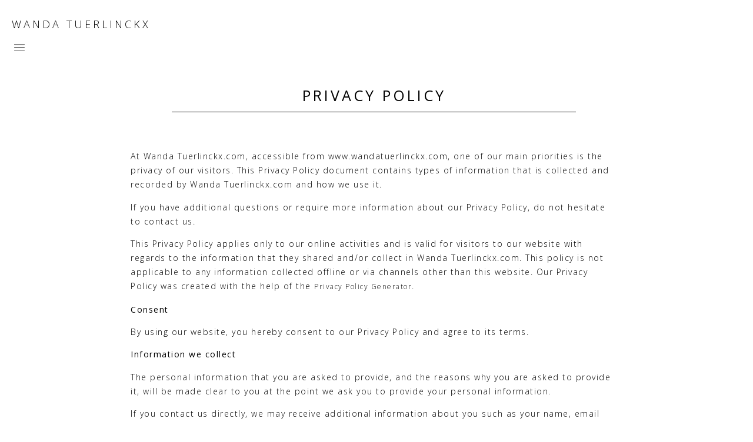

--- FILE ---
content_type: text/html; charset=UTF-8
request_url: https://wandatuerlinckx.com/policies/
body_size: 13186
content:
<!doctype html>
<html lang="nl-NL">
<head>
	<meta charset="UTF-8">
		<meta name="viewport" content="width=device-width, initial-scale=1">
	<link rel="profile" href="http://gmpg.org/xfn/11">
	<meta name='robots' content='index, follow, max-image-preview:large, max-snippet:-1, max-video-preview:-1' />

	<!-- This site is optimized with the Yoast SEO plugin v26.6 - https://yoast.com/wordpress/plugins/seo/ -->
	<title>Wanda Tuerlinckx | Privacy Policy</title>
	<meta name="description" content="Privacy Policy of Wanda Tuerlinckx" />
	<link rel="canonical" href="https://wandatuerlinckx.com/policies/" />
	<meta property="og:locale" content="nl_NL" />
	<meta property="og:type" content="article" />
	<meta property="og:title" content="Wanda Tuerlinckx | Privacy Policy" />
	<meta property="og:description" content="Privacy Policy of Wanda Tuerlinckx" />
	<meta property="og:url" content="https://wandatuerlinckx.com/policies/" />
	<meta property="article:modified_time" content="2021-07-24T13:25:43+00:00" />
	<meta name="twitter:card" content="summary_large_image" />
	<meta name="twitter:label1" content="Geschatte leestijd" />
	<meta name="twitter:data1" content="4 minuten" />
	<script type="application/ld+json" class="yoast-schema-graph">{"@context":"https://schema.org","@graph":[{"@type":"WebPage","@id":"https://wandatuerlinckx.com/policies/","url":"https://wandatuerlinckx.com/policies/","name":"Wanda Tuerlinckx | Privacy Policy","isPartOf":{"@id":"https://wandatuerlinckx.com/#website"},"datePublished":"2021-07-24T11:33:56+00:00","dateModified":"2021-07-24T13:25:43+00:00","description":"Privacy Policy of Wanda Tuerlinckx","breadcrumb":{"@id":"https://wandatuerlinckx.com/policies/#breadcrumb"},"inLanguage":"nl-NL","potentialAction":[{"@type":"ReadAction","target":["https://wandatuerlinckx.com/policies/"]}]},{"@type":"BreadcrumbList","@id":"https://wandatuerlinckx.com/policies/#breadcrumb","itemListElement":[{"@type":"ListItem","position":1,"name":"Home","item":"https://wandatuerlinckx.com/"},{"@type":"ListItem","position":2,"name":"POLICIES"}]},{"@type":"WebSite","@id":"https://wandatuerlinckx.com/#website","url":"https://wandatuerlinckx.com/","name":"","description":"","potentialAction":[{"@type":"SearchAction","target":{"@type":"EntryPoint","urlTemplate":"https://wandatuerlinckx.com/?s={search_term_string}"},"query-input":{"@type":"PropertyValueSpecification","valueRequired":true,"valueName":"search_term_string"}}],"inLanguage":"nl-NL"}]}</script>
	<!-- / Yoast SEO plugin. -->


<link rel='dns-prefetch' href='//use.fontawesome.com' />
<link rel="alternate" type="application/rss+xml" title=" &raquo; feed" href="https://wandatuerlinckx.com/feed/" />
<link rel="alternate" type="application/rss+xml" title=" &raquo; reacties feed" href="https://wandatuerlinckx.com/comments/feed/" />
<link rel="alternate" title="oEmbed (JSON)" type="application/json+oembed" href="https://wandatuerlinckx.com/wp-json/oembed/1.0/embed?url=https%3A%2F%2Fwandatuerlinckx.com%2Fpolicies%2F" />
<link rel="alternate" title="oEmbed (XML)" type="text/xml+oembed" href="https://wandatuerlinckx.com/wp-json/oembed/1.0/embed?url=https%3A%2F%2Fwandatuerlinckx.com%2Fpolicies%2F&#038;format=xml" />
<style id='wp-img-auto-sizes-contain-inline-css' type='text/css'>
img:is([sizes=auto i],[sizes^="auto," i]){contain-intrinsic-size:3000px 1500px}
/*# sourceURL=wp-img-auto-sizes-contain-inline-css */
</style>
<style id='wp-emoji-styles-inline-css' type='text/css'>

	img.wp-smiley, img.emoji {
		display: inline !important;
		border: none !important;
		box-shadow: none !important;
		height: 1em !important;
		width: 1em !important;
		margin: 0 0.07em !important;
		vertical-align: -0.1em !important;
		background: none !important;
		padding: 0 !important;
	}
/*# sourceURL=wp-emoji-styles-inline-css */
</style>
<style id='wp-block-library-inline-css' type='text/css'>
:root{--wp-block-synced-color:#7a00df;--wp-block-synced-color--rgb:122,0,223;--wp-bound-block-color:var(--wp-block-synced-color);--wp-editor-canvas-background:#ddd;--wp-admin-theme-color:#007cba;--wp-admin-theme-color--rgb:0,124,186;--wp-admin-theme-color-darker-10:#006ba1;--wp-admin-theme-color-darker-10--rgb:0,107,160.5;--wp-admin-theme-color-darker-20:#005a87;--wp-admin-theme-color-darker-20--rgb:0,90,135;--wp-admin-border-width-focus:2px}@media (min-resolution:192dpi){:root{--wp-admin-border-width-focus:1.5px}}.wp-element-button{cursor:pointer}:root .has-very-light-gray-background-color{background-color:#eee}:root .has-very-dark-gray-background-color{background-color:#313131}:root .has-very-light-gray-color{color:#eee}:root .has-very-dark-gray-color{color:#313131}:root .has-vivid-green-cyan-to-vivid-cyan-blue-gradient-background{background:linear-gradient(135deg,#00d084,#0693e3)}:root .has-purple-crush-gradient-background{background:linear-gradient(135deg,#34e2e4,#4721fb 50%,#ab1dfe)}:root .has-hazy-dawn-gradient-background{background:linear-gradient(135deg,#faaca8,#dad0ec)}:root .has-subdued-olive-gradient-background{background:linear-gradient(135deg,#fafae1,#67a671)}:root .has-atomic-cream-gradient-background{background:linear-gradient(135deg,#fdd79a,#004a59)}:root .has-nightshade-gradient-background{background:linear-gradient(135deg,#330968,#31cdcf)}:root .has-midnight-gradient-background{background:linear-gradient(135deg,#020381,#2874fc)}:root{--wp--preset--font-size--normal:16px;--wp--preset--font-size--huge:42px}.has-regular-font-size{font-size:1em}.has-larger-font-size{font-size:2.625em}.has-normal-font-size{font-size:var(--wp--preset--font-size--normal)}.has-huge-font-size{font-size:var(--wp--preset--font-size--huge)}.has-text-align-center{text-align:center}.has-text-align-left{text-align:left}.has-text-align-right{text-align:right}.has-fit-text{white-space:nowrap!important}#end-resizable-editor-section{display:none}.aligncenter{clear:both}.items-justified-left{justify-content:flex-start}.items-justified-center{justify-content:center}.items-justified-right{justify-content:flex-end}.items-justified-space-between{justify-content:space-between}.screen-reader-text{border:0;clip-path:inset(50%);height:1px;margin:-1px;overflow:hidden;padding:0;position:absolute;width:1px;word-wrap:normal!important}.screen-reader-text:focus{background-color:#ddd;clip-path:none;color:#444;display:block;font-size:1em;height:auto;left:5px;line-height:normal;padding:15px 23px 14px;text-decoration:none;top:5px;width:auto;z-index:100000}html :where(.has-border-color){border-style:solid}html :where([style*=border-top-color]){border-top-style:solid}html :where([style*=border-right-color]){border-right-style:solid}html :where([style*=border-bottom-color]){border-bottom-style:solid}html :where([style*=border-left-color]){border-left-style:solid}html :where([style*=border-width]){border-style:solid}html :where([style*=border-top-width]){border-top-style:solid}html :where([style*=border-right-width]){border-right-style:solid}html :where([style*=border-bottom-width]){border-bottom-style:solid}html :where([style*=border-left-width]){border-left-style:solid}html :where(img[class*=wp-image-]){height:auto;max-width:100%}:where(figure){margin:0 0 1em}html :where(.is-position-sticky){--wp-admin--admin-bar--position-offset:var(--wp-admin--admin-bar--height,0px)}@media screen and (max-width:600px){html :where(.is-position-sticky){--wp-admin--admin-bar--position-offset:0px}}

/*# sourceURL=wp-block-library-inline-css */
</style><style id='global-styles-inline-css' type='text/css'>
:root{--wp--preset--aspect-ratio--square: 1;--wp--preset--aspect-ratio--4-3: 4/3;--wp--preset--aspect-ratio--3-4: 3/4;--wp--preset--aspect-ratio--3-2: 3/2;--wp--preset--aspect-ratio--2-3: 2/3;--wp--preset--aspect-ratio--16-9: 16/9;--wp--preset--aspect-ratio--9-16: 9/16;--wp--preset--color--black: #000000;--wp--preset--color--cyan-bluish-gray: #abb8c3;--wp--preset--color--white: #ffffff;--wp--preset--color--pale-pink: #f78da7;--wp--preset--color--vivid-red: #cf2e2e;--wp--preset--color--luminous-vivid-orange: #ff6900;--wp--preset--color--luminous-vivid-amber: #fcb900;--wp--preset--color--light-green-cyan: #7bdcb5;--wp--preset--color--vivid-green-cyan: #00d084;--wp--preset--color--pale-cyan-blue: #8ed1fc;--wp--preset--color--vivid-cyan-blue: #0693e3;--wp--preset--color--vivid-purple: #9b51e0;--wp--preset--gradient--vivid-cyan-blue-to-vivid-purple: linear-gradient(135deg,rgb(6,147,227) 0%,rgb(155,81,224) 100%);--wp--preset--gradient--light-green-cyan-to-vivid-green-cyan: linear-gradient(135deg,rgb(122,220,180) 0%,rgb(0,208,130) 100%);--wp--preset--gradient--luminous-vivid-amber-to-luminous-vivid-orange: linear-gradient(135deg,rgb(252,185,0) 0%,rgb(255,105,0) 100%);--wp--preset--gradient--luminous-vivid-orange-to-vivid-red: linear-gradient(135deg,rgb(255,105,0) 0%,rgb(207,46,46) 100%);--wp--preset--gradient--very-light-gray-to-cyan-bluish-gray: linear-gradient(135deg,rgb(238,238,238) 0%,rgb(169,184,195) 100%);--wp--preset--gradient--cool-to-warm-spectrum: linear-gradient(135deg,rgb(74,234,220) 0%,rgb(151,120,209) 20%,rgb(207,42,186) 40%,rgb(238,44,130) 60%,rgb(251,105,98) 80%,rgb(254,248,76) 100%);--wp--preset--gradient--blush-light-purple: linear-gradient(135deg,rgb(255,206,236) 0%,rgb(152,150,240) 100%);--wp--preset--gradient--blush-bordeaux: linear-gradient(135deg,rgb(254,205,165) 0%,rgb(254,45,45) 50%,rgb(107,0,62) 100%);--wp--preset--gradient--luminous-dusk: linear-gradient(135deg,rgb(255,203,112) 0%,rgb(199,81,192) 50%,rgb(65,88,208) 100%);--wp--preset--gradient--pale-ocean: linear-gradient(135deg,rgb(255,245,203) 0%,rgb(182,227,212) 50%,rgb(51,167,181) 100%);--wp--preset--gradient--electric-grass: linear-gradient(135deg,rgb(202,248,128) 0%,rgb(113,206,126) 100%);--wp--preset--gradient--midnight: linear-gradient(135deg,rgb(2,3,129) 0%,rgb(40,116,252) 100%);--wp--preset--font-size--small: 13px;--wp--preset--font-size--medium: 20px;--wp--preset--font-size--large: 36px;--wp--preset--font-size--x-large: 42px;--wp--preset--spacing--20: 0.44rem;--wp--preset--spacing--30: 0.67rem;--wp--preset--spacing--40: 1rem;--wp--preset--spacing--50: 1.5rem;--wp--preset--spacing--60: 2.25rem;--wp--preset--spacing--70: 3.38rem;--wp--preset--spacing--80: 5.06rem;--wp--preset--shadow--natural: 6px 6px 9px rgba(0, 0, 0, 0.2);--wp--preset--shadow--deep: 12px 12px 50px rgba(0, 0, 0, 0.4);--wp--preset--shadow--sharp: 6px 6px 0px rgba(0, 0, 0, 0.2);--wp--preset--shadow--outlined: 6px 6px 0px -3px rgb(255, 255, 255), 6px 6px rgb(0, 0, 0);--wp--preset--shadow--crisp: 6px 6px 0px rgb(0, 0, 0);}:where(.is-layout-flex){gap: 0.5em;}:where(.is-layout-grid){gap: 0.5em;}body .is-layout-flex{display: flex;}.is-layout-flex{flex-wrap: wrap;align-items: center;}.is-layout-flex > :is(*, div){margin: 0;}body .is-layout-grid{display: grid;}.is-layout-grid > :is(*, div){margin: 0;}:where(.wp-block-columns.is-layout-flex){gap: 2em;}:where(.wp-block-columns.is-layout-grid){gap: 2em;}:where(.wp-block-post-template.is-layout-flex){gap: 1.25em;}:where(.wp-block-post-template.is-layout-grid){gap: 1.25em;}.has-black-color{color: var(--wp--preset--color--black) !important;}.has-cyan-bluish-gray-color{color: var(--wp--preset--color--cyan-bluish-gray) !important;}.has-white-color{color: var(--wp--preset--color--white) !important;}.has-pale-pink-color{color: var(--wp--preset--color--pale-pink) !important;}.has-vivid-red-color{color: var(--wp--preset--color--vivid-red) !important;}.has-luminous-vivid-orange-color{color: var(--wp--preset--color--luminous-vivid-orange) !important;}.has-luminous-vivid-amber-color{color: var(--wp--preset--color--luminous-vivid-amber) !important;}.has-light-green-cyan-color{color: var(--wp--preset--color--light-green-cyan) !important;}.has-vivid-green-cyan-color{color: var(--wp--preset--color--vivid-green-cyan) !important;}.has-pale-cyan-blue-color{color: var(--wp--preset--color--pale-cyan-blue) !important;}.has-vivid-cyan-blue-color{color: var(--wp--preset--color--vivid-cyan-blue) !important;}.has-vivid-purple-color{color: var(--wp--preset--color--vivid-purple) !important;}.has-black-background-color{background-color: var(--wp--preset--color--black) !important;}.has-cyan-bluish-gray-background-color{background-color: var(--wp--preset--color--cyan-bluish-gray) !important;}.has-white-background-color{background-color: var(--wp--preset--color--white) !important;}.has-pale-pink-background-color{background-color: var(--wp--preset--color--pale-pink) !important;}.has-vivid-red-background-color{background-color: var(--wp--preset--color--vivid-red) !important;}.has-luminous-vivid-orange-background-color{background-color: var(--wp--preset--color--luminous-vivid-orange) !important;}.has-luminous-vivid-amber-background-color{background-color: var(--wp--preset--color--luminous-vivid-amber) !important;}.has-light-green-cyan-background-color{background-color: var(--wp--preset--color--light-green-cyan) !important;}.has-vivid-green-cyan-background-color{background-color: var(--wp--preset--color--vivid-green-cyan) !important;}.has-pale-cyan-blue-background-color{background-color: var(--wp--preset--color--pale-cyan-blue) !important;}.has-vivid-cyan-blue-background-color{background-color: var(--wp--preset--color--vivid-cyan-blue) !important;}.has-vivid-purple-background-color{background-color: var(--wp--preset--color--vivid-purple) !important;}.has-black-border-color{border-color: var(--wp--preset--color--black) !important;}.has-cyan-bluish-gray-border-color{border-color: var(--wp--preset--color--cyan-bluish-gray) !important;}.has-white-border-color{border-color: var(--wp--preset--color--white) !important;}.has-pale-pink-border-color{border-color: var(--wp--preset--color--pale-pink) !important;}.has-vivid-red-border-color{border-color: var(--wp--preset--color--vivid-red) !important;}.has-luminous-vivid-orange-border-color{border-color: var(--wp--preset--color--luminous-vivid-orange) !important;}.has-luminous-vivid-amber-border-color{border-color: var(--wp--preset--color--luminous-vivid-amber) !important;}.has-light-green-cyan-border-color{border-color: var(--wp--preset--color--light-green-cyan) !important;}.has-vivid-green-cyan-border-color{border-color: var(--wp--preset--color--vivid-green-cyan) !important;}.has-pale-cyan-blue-border-color{border-color: var(--wp--preset--color--pale-cyan-blue) !important;}.has-vivid-cyan-blue-border-color{border-color: var(--wp--preset--color--vivid-cyan-blue) !important;}.has-vivid-purple-border-color{border-color: var(--wp--preset--color--vivid-purple) !important;}.has-vivid-cyan-blue-to-vivid-purple-gradient-background{background: var(--wp--preset--gradient--vivid-cyan-blue-to-vivid-purple) !important;}.has-light-green-cyan-to-vivid-green-cyan-gradient-background{background: var(--wp--preset--gradient--light-green-cyan-to-vivid-green-cyan) !important;}.has-luminous-vivid-amber-to-luminous-vivid-orange-gradient-background{background: var(--wp--preset--gradient--luminous-vivid-amber-to-luminous-vivid-orange) !important;}.has-luminous-vivid-orange-to-vivid-red-gradient-background{background: var(--wp--preset--gradient--luminous-vivid-orange-to-vivid-red) !important;}.has-very-light-gray-to-cyan-bluish-gray-gradient-background{background: var(--wp--preset--gradient--very-light-gray-to-cyan-bluish-gray) !important;}.has-cool-to-warm-spectrum-gradient-background{background: var(--wp--preset--gradient--cool-to-warm-spectrum) !important;}.has-blush-light-purple-gradient-background{background: var(--wp--preset--gradient--blush-light-purple) !important;}.has-blush-bordeaux-gradient-background{background: var(--wp--preset--gradient--blush-bordeaux) !important;}.has-luminous-dusk-gradient-background{background: var(--wp--preset--gradient--luminous-dusk) !important;}.has-pale-ocean-gradient-background{background: var(--wp--preset--gradient--pale-ocean) !important;}.has-electric-grass-gradient-background{background: var(--wp--preset--gradient--electric-grass) !important;}.has-midnight-gradient-background{background: var(--wp--preset--gradient--midnight) !important;}.has-small-font-size{font-size: var(--wp--preset--font-size--small) !important;}.has-medium-font-size{font-size: var(--wp--preset--font-size--medium) !important;}.has-large-font-size{font-size: var(--wp--preset--font-size--large) !important;}.has-x-large-font-size{font-size: var(--wp--preset--font-size--x-large) !important;}
/*# sourceURL=global-styles-inline-css */
</style>

<style id='classic-theme-styles-inline-css' type='text/css'>
/*! This file is auto-generated */
.wp-block-button__link{color:#fff;background-color:#32373c;border-radius:9999px;box-shadow:none;text-decoration:none;padding:calc(.667em + 2px) calc(1.333em + 2px);font-size:1.125em}.wp-block-file__button{background:#32373c;color:#fff;text-decoration:none}
/*# sourceURL=/wp-includes/css/classic-themes.min.css */
</style>
<link rel='stylesheet' id='awsm-ead-public-css' href='https://wandatuerlinckx.com/wp-content/plugins/embed-any-document/css/embed-public.min.css?ver=2.7.12' type='text/css' media='all' />
<link rel='stylesheet' id='hello-elementor-css' href='https://wandatuerlinckx.com/wp-content/themes/hello-elementor/style.min.css?ver=2.3.1' type='text/css' media='all' />
<link rel='stylesheet' id='hello-elementor-theme-style-css' href='https://wandatuerlinckx.com/wp-content/themes/hello-elementor/theme.min.css?ver=2.3.1' type='text/css' media='all' />
<link rel='stylesheet' id='elementor-icons-css' href='https://wandatuerlinckx.com/wp-content/plugins/elementor/assets/lib/eicons/css/elementor-icons.min.css?ver=5.11.0' type='text/css' media='all' />
<link rel='stylesheet' id='elementor-animations-css' href='https://wandatuerlinckx.com/wp-content/plugins/elementor/assets/lib/animations/animations.min.css?ver=3.2.3' type='text/css' media='all' />
<link rel='stylesheet' id='elementor-frontend-legacy-css' href='https://wandatuerlinckx.com/wp-content/plugins/elementor/assets/css/frontend-legacy.min.css?ver=3.2.3' type='text/css' media='all' />
<link rel='stylesheet' id='elementor-frontend-css' href='https://wandatuerlinckx.com/wp-content/plugins/elementor/assets/css/frontend.min.css?ver=3.2.3' type='text/css' media='all' />
<style id='elementor-frontend-inline-css' type='text/css'>
@font-face{font-family:eicons;src:url(https://wandatuerlinckx.com/wp-content/plugins/elementor/assets/lib/eicons/fonts/eicons.eot?5.10.0);src:url(https://wandatuerlinckx.com/wp-content/plugins/elementor/assets/lib/eicons/fonts/eicons.eot?5.10.0#iefix) format("embedded-opentype"),url(https://wandatuerlinckx.com/wp-content/plugins/elementor/assets/lib/eicons/fonts/eicons.woff2?5.10.0) format("woff2"),url(https://wandatuerlinckx.com/wp-content/plugins/elementor/assets/lib/eicons/fonts/eicons.woff?5.10.0) format("woff"),url(https://wandatuerlinckx.com/wp-content/plugins/elementor/assets/lib/eicons/fonts/eicons.ttf?5.10.0) format("truetype"),url(https://wandatuerlinckx.com/wp-content/plugins/elementor/assets/lib/eicons/fonts/eicons.svg?5.10.0#eicon) format("svg");font-weight:400;font-style:normal}
/*# sourceURL=elementor-frontend-inline-css */
</style>
<link rel='stylesheet' id='elementor-post-6-css' href='https://wandatuerlinckx.com/wp-content/uploads/elementor/css/post-6.css?ver=1673796457' type='text/css' media='all' />
<link rel='stylesheet' id='elementor-pro-css' href='https://wandatuerlinckx.com/wp-content/plugins/elementor-pro/assets/css/frontend.min.css?ver=3.2.2' type='text/css' media='all' />
<link rel='stylesheet' id='elementor-global-css' href='https://wandatuerlinckx.com/wp-content/uploads/elementor/css/global.css?ver=1673796458' type='text/css' media='all' />
<link rel='stylesheet' id='elementor-post-5728-css' href='https://wandatuerlinckx.com/wp-content/uploads/elementor/css/post-5728.css?ver=1673971828' type='text/css' media='all' />
<link rel='stylesheet' id='elementor-post-236-css' href='https://wandatuerlinckx.com/wp-content/uploads/elementor/css/post-236.css?ver=1673796458' type='text/css' media='all' />
<link rel='stylesheet' id='elementor-post-1770-css' href='https://wandatuerlinckx.com/wp-content/uploads/elementor/css/post-1770.css?ver=1673796458' type='text/css' media='all' />
<link rel='stylesheet' id='bfa-font-awesome-css' href='https://use.fontawesome.com/releases/v5.15.4/css/all.css?ver=2.0.3' type='text/css' media='all' />
<link rel='stylesheet' id='google-fonts-1-css' href='https://fonts.googleapis.com/css?family=Open+Sans%3A100%2C100italic%2C200%2C200italic%2C300%2C300italic%2C400%2C400italic%2C500%2C500italic%2C600%2C600italic%2C700%2C700italic%2C800%2C800italic%2C900%2C900italic%7CRoboto%3A100%2C100italic%2C200%2C200italic%2C300%2C300italic%2C400%2C400italic%2C500%2C500italic%2C600%2C600italic%2C700%2C700italic%2C800%2C800italic%2C900%2C900italic&#038;display=auto&#038;ver=6.9' type='text/css' media='all' />
<link rel='stylesheet' id='elementor-icons-shared-0-css' href='https://wandatuerlinckx.com/wp-content/plugins/elementor/assets/lib/font-awesome/css/fontawesome.min.css?ver=5.15.1' type='text/css' media='all' />
<link rel='stylesheet' id='elementor-icons-fa-brands-css' href='https://wandatuerlinckx.com/wp-content/plugins/elementor/assets/lib/font-awesome/css/brands.min.css?ver=5.15.1' type='text/css' media='all' />
<script type="text/javascript" src="https://wandatuerlinckx.com/wp-includes/js/jquery/jquery.min.js?ver=3.7.1" id="jquery-core-js"></script>
<script type="text/javascript" src="https://wandatuerlinckx.com/wp-includes/js/jquery/jquery-migrate.min.js?ver=3.4.1" id="jquery-migrate-js"></script>
<link rel="https://api.w.org/" href="https://wandatuerlinckx.com/wp-json/" /><link rel="alternate" title="JSON" type="application/json" href="https://wandatuerlinckx.com/wp-json/wp/v2/pages/5728" /><link rel="EditURI" type="application/rsd+xml" title="RSD" href="https://wandatuerlinckx.com/xmlrpc.php?rsd" />
<meta name="generator" content="WordPress 6.9" />
<link rel='shortlink' href='https://wandatuerlinckx.com/?p=5728' />
		<script type="text/javascript">
			//<![CDATA[
			var show_msg = '0';
			if (show_msg !== '0') {
				var options = {view_src: "View Source is disabled!", inspect_elem: "Inspect Element is disabled!", right_click: "Right click is disabled!", copy_cut_paste_content: "Cut/Copy/Paste is disabled!", image_drop: "Image Drag-n-Drop is disabled!" }
			} else {
				var options = '';
			}

         	function nocontextmenu(e) { return false; }
         	document.oncontextmenu = nocontextmenu;
         	document.ondragstart = function() { return false;}

			document.onmousedown = function (event) {
				event = (event || window.event);
				if (event.keyCode === 123) {
					if (show_msg !== '0') {show_toast('inspect_elem');}
					return false;
				}
			}
			document.onkeydown = function (event) {
				event = (event || window.event);
				//alert(event.keyCode);   return false;
				if (event.keyCode === 123 ||
						event.ctrlKey && event.shiftKey && event.keyCode === 73 ||
						event.ctrlKey && event.shiftKey && event.keyCode === 75) {
					if (show_msg !== '0') {show_toast('inspect_elem');}
					return false;
				}
				if (event.ctrlKey && event.keyCode === 85) {
					if (show_msg !== '0') {show_toast('view_src');}
					return false;
				}
			}
			function addMultiEventListener(element, eventNames, listener) {
				var events = eventNames.split(' ');
				for (var i = 0, iLen = events.length; i < iLen; i++) {
					element.addEventListener(events[i], function (e) {
						e.preventDefault();
						if (show_msg !== '0') {
							show_toast(listener);
						}
					});
				}
			}
			addMultiEventListener(document, 'contextmenu', 'right_click');
			addMultiEventListener(document, 'cut copy paste print', 'copy_cut_paste_content');
			addMultiEventListener(document, 'drag drop', 'image_drop');
			function show_toast(text) {
				var x = document.getElementById("amm_drcfw_toast_msg");
				x.innerHTML = eval('options.' + text);
				x.className = "show";
				setTimeout(function () {
					x.className = x.className.replace("show", "")
				}, 3000);
			}
		//]]>
		</script>
		<style type="text/css">body * :not(input):not(textarea){user-select:none !important; -webkit-touch-callout: none !important;  -webkit-user-select: none !important; -moz-user-select:none !important; -khtml-user-select:none !important; -ms-user-select: none !important;}#amm_drcfw_toast_msg{visibility:hidden;min-width:250px;margin-left:-125px;background-color:#333;color:#fff;text-align:center;border-radius:2px;padding:16px;position:fixed;z-index:999;left:50%;bottom:30px;font-size:17px}#amm_drcfw_toast_msg.show{visibility:visible;-webkit-animation:fadein .5s,fadeout .5s 2.5s;animation:fadein .5s,fadeout .5s 2.5s}@-webkit-keyframes fadein{from{bottom:0;opacity:0}to{bottom:30px;opacity:1}}@keyframes fadein{from{bottom:0;opacity:0}to{bottom:30px;opacity:1}}@-webkit-keyframes fadeout{from{bottom:30px;opacity:1}to{bottom:0;opacity:0}}@keyframes fadeout{from{bottom:30px;opacity:1}to{bottom:0;opacity:0}}</style>
			<link rel="preconnect" href="https://fonts.googleapis.com">
	<link rel="preconnect" href="https://fonts.gstatic.com">
		<style id="egf-frontend-styles" type="text/css">
		p {} h1 {} h2 {} h3 {} h4 {} h5 {} h6 {} 	</style>
	</head>
<body class="wp-singular page-template page-template-elementor_header_footer page page-id-5728 wp-theme-hello-elementor elementor-default elementor-template-full-width elementor-kit-6 elementor-page elementor-page-5728">

<header class="site-header" role="banner">

	<div class="site-branding">
			</div>

	</header>
		<div data-elementor-type="wp-page" data-elementor-id="5728" class="elementor elementor-5728" data-elementor-settings="[]">
						<div class="elementor-inner">
							<div class="elementor-section-wrap">
							<section class="elementor-section elementor-top-section elementor-element elementor-element-17038f4 elementor-section-full_width elementor-section-stretched elementor-section-height-default elementor-section-height-default" data-id="17038f4" data-element_type="section" data-settings="{&quot;stretch_section&quot;:&quot;section-stretched&quot;}">
						<div class="elementor-container elementor-column-gap-default">
							<div class="elementor-row">
					<div class="elementor-column elementor-col-100 elementor-top-column elementor-element elementor-element-649bc99e" data-id="649bc99e" data-element_type="column" data-settings="{&quot;background_background&quot;:&quot;classic&quot;}">
			<div class="elementor-column-wrap elementor-element-populated">
							<div class="elementor-widget-wrap">
						<div class="elementor-element elementor-element-bee8c80 elementor-widget elementor-widget-heading" data-id="bee8c80" data-element_type="widget" data-widget_type="heading.default">
				<div class="elementor-widget-container">
			<h2 class="elementor-heading-title elementor-size-default"><a href="https://wandatuerlinckx.com/">WANDA TUERLINCKX</a></h2>		</div>
				</div>
						</div>
					</div>
		</div>
								</div>
					</div>
		</section>
				<section class="elementor-section elementor-top-section elementor-element elementor-element-47b50c02 elementor-section-full_width elementor-section-stretched elementor-section-height-default elementor-section-height-default" data-id="47b50c02" data-element_type="section" data-settings="{&quot;stretch_section&quot;:&quot;section-stretched&quot;}">
						<div class="elementor-container elementor-column-gap-default">
							<div class="elementor-row">
					<div class="elementor-column elementor-col-33 elementor-top-column elementor-element elementor-element-4aca8997" data-id="4aca8997" data-element_type="column">
			<div class="elementor-column-wrap elementor-element-populated">
							<div class="elementor-widget-wrap">
						<div class="elementor-element elementor-element-6a8aff5 elementor-align-left elementor-widget elementor-widget-button" data-id="6a8aff5" data-element_type="widget" data-widget_type="button.default">
				<div class="elementor-widget-container">
					<div class="elementor-button-wrapper">
			<a href="#elementor-action%3Aaction%3Dpopup%3Aopen%26settings%3DeyJpZCI6IjE3NzAiLCJ0b2dnbGUiOmZhbHNlfQ%3D%3D" class="elementor-button-link elementor-button elementor-size-sm" role="button">
						<span class="elementor-button-content-wrapper">
						<span class="elementor-button-icon elementor-align-icon-left">
				<svg xmlns="http://www.w3.org/2000/svg" xmlns:xlink="http://www.w3.org/1999/xlink" id="Capa_1" x="0px" y="0px" viewBox="0 0 512 512" style="enable-background:new 0 0 512 512;" xml:space="preserve">
<g>
	<g>
		<path d="M501.333,96H10.667C4.779,96,0,100.779,0,106.667s4.779,10.667,10.667,10.667h490.667c5.888,0,10.667-4.779,10.667-10.667    S507.221,96,501.333,96z"></path>
	</g>
</g>
<g>
	<g>
		<path d="M501.333,245.333H10.667C4.779,245.333,0,250.112,0,256s4.779,10.667,10.667,10.667h490.667    c5.888,0,10.667-4.779,10.667-10.667S507.221,245.333,501.333,245.333z"></path>
	</g>
</g>
<g>
	<g>
		<path d="M501.333,394.667H10.667C4.779,394.667,0,399.445,0,405.333C0,411.221,4.779,416,10.667,416h490.667    c5.888,0,10.667-4.779,10.667-10.667C512,399.445,507.221,394.667,501.333,394.667z"></path>
	</g>
</g>
<g>
</g>
<g>
</g>
<g>
</g>
<g>
</g>
<g>
</g>
<g>
</g>
<g>
</g>
<g>
</g>
<g>
</g>
<g>
</g>
<g>
</g>
<g>
</g>
<g>
</g>
<g>
</g>
<g>
</g>
</svg>			</span>
						<span class="elementor-button-text"></span>
		</span>
					</a>
		</div>
				</div>
				</div>
						</div>
					</div>
		</div>
				<div class="elementor-column elementor-col-33 elementor-top-column elementor-element elementor-element-cc7d887" data-id="cc7d887" data-element_type="column">
			<div class="elementor-column-wrap elementor-element-populated">
							<div class="elementor-widget-wrap">
						<div class="elementor-element elementor-element-3c83221f elementor-widget elementor-widget-heading" data-id="3c83221f" data-element_type="widget" data-widget_type="heading.default">
				<div class="elementor-widget-container">
			<h2 class="elementor-heading-title elementor-size-default">PRIVACY POLICY</h2>		</div>
				</div>
				<div class="elementor-element elementor-element-3853f19e elementor-widget-divider--view-line elementor-widget elementor-widget-divider" data-id="3853f19e" data-element_type="widget" data-widget_type="divider.default">
				<div class="elementor-widget-container">
					<div class="elementor-divider">
			<span class="elementor-divider-separator">
						</span>
		</div>
				</div>
				</div>
						</div>
					</div>
		</div>
				<div class="elementor-column elementor-col-33 elementor-top-column elementor-element elementor-element-e17c2f5" data-id="e17c2f5" data-element_type="column">
			<div class="elementor-column-wrap">
							<div class="elementor-widget-wrap">
								</div>
					</div>
		</div>
								</div>
					</div>
		</section>
				<section class="elementor-section elementor-top-section elementor-element elementor-element-4c8eae2f elementor-section-boxed elementor-section-height-default elementor-section-height-default" data-id="4c8eae2f" data-element_type="section">
						<div class="elementor-container elementor-column-gap-default">
							<div class="elementor-row">
					<div class="elementor-column elementor-col-33 elementor-top-column elementor-element elementor-element-3ad5dc15" data-id="3ad5dc15" data-element_type="column">
			<div class="elementor-column-wrap">
							<div class="elementor-widget-wrap">
								</div>
					</div>
		</div>
				<div class="elementor-column elementor-col-33 elementor-top-column elementor-element elementor-element-2287d274" data-id="2287d274" data-element_type="column">
			<div class="elementor-column-wrap elementor-element-populated">
							<div class="elementor-widget-wrap">
						<div class="elementor-element elementor-element-19a86d3 elementor-widget elementor-widget-text-editor" data-id="19a86d3" data-element_type="widget" data-widget_type="text-editor.default">
				<div class="elementor-widget-container">
								<div class="elementor-text-editor elementor-clearfix">
					<p> </p><p>At Wanda Tuerlinckx.com, accessible from www.wandatuerlinckx.com, one of our main priorities is the privacy of our visitors. This Privacy Policy document contains types of information that is collected and recorded by Wanda Tuerlinckx.com and how we use it.</p><p>If you have additional questions or require more information about our Privacy Policy, do not hesitate to contact us.</p><p>This Privacy Policy applies only to our online activities and is valid for visitors to our website with regards to the information that they shared and/or collect in Wanda Tuerlinckx.com. This policy is not applicable to any information collected offline or via channels other than this website. Our Privacy Policy was created with the help of the <a href="https://www.privacypolicygenerator.info/">Privacy Policy Generator</a>.</p><p><strong>Consent</strong></p><p>By using our website, you hereby consent to our Privacy Policy and agree to its terms.</p><p><strong>Information we collect</strong></p><p>The personal information that you are asked to provide, and the reasons why you are asked to provide it, will be made clear to you at the point we ask you to provide your personal information.</p><p>If you contact us directly, we may receive additional information about you such as your name, email address, phone number, the contents of the message and/or attachments you may send us, and any other information you may choose to provide.</p><p>When you register for an Account, we may ask for your contact information, including items such as name, company name, address, email address, and telephone number.</p><p><strong>How we use your information</strong></p><p>We use the information we collect in various ways, including to:</p><ul><li>Provide, operate, and maintain our website</li><li>Improve, personalize, and expand our website</li><li>Understand and analyze how you use our website</li><li>Develop new products, services, features, and functionality</li><li>Communicate with you, either directly or through one of our partners, including for customer service, to provide you with updates and other information relating to the website, and for marketing and promotional purposes</li><li>Send you emails</li><li>Find and prevent fraud</li></ul><p><strong> </strong></p><p><strong>Log Files</strong></p><p>Wanda Tuerlinckx.com follows a standard procedure of using log files. These files log visitors when they visit websites. All hosting companies do this and a part of hosting services&#8217; analytics. The information collected by log files include internet protocol (IP) addresses, browser type, Internet Service Provider (ISP), date and time stamp, referring/exit pages, and possibly the number of clicks. These are not linked to any information that is personally identifiable. The purpose of the information is for analyzing trends, administering the site, tracking users&#8217; movement on the website, and gathering demographic information.</p><p><strong>Cookies</strong></p><p>Like any other website, Wanda Tuerlinckx.com uses &#8216;cookies&#8217;. These cookies are used to store information including visitors&#8217; preferences, and the pages on the website that the visitor accessed or visited. The information is used to optimize the users&#8217; experience by customizing our web page content based on visitors&#8217; browser type and/or other information.</p><p>For more general information on cookies, please read <a href="https://www.privacypolicyonline.com/what-are-cookies/">&#8220;What Are Cookies&#8221;</a>.</p><p><strong>GDPR Data Protection Rights</strong></p><p>We would like to make sure you are fully aware of all of your data protection rights. Every user is entitled to the following:</p><p>The right to access – You have the right to request copies of your personal data. We may charge you a small fee for this service.</p><p>The right to rectification – You have the right to request that we correct any information you believe is inaccurate. You also have the right to request that we complete the information you believe is incomplete.</p><p>The right to erasure – You have the right to request that we erase your personal data, under certain conditions.</p><p>The right to restrict processing – You have the right to request that we restrict the processing of your personal data, under certain conditions.</p><p>The right to object to processing – You have the right to object to our processing of your personal data, under certain conditions.</p><p>The right to data portability – You have the right to request that we transfer the data that we have collected to another organization, or directly to you, under certain conditions.</p><p>If you make a request, we have one month to respond to you. If you would like to exercise any of these rights, please contact us.</p><p><strong>Children&#8217;s Information</strong></p><p>Another part of our priority is adding protection for children while using the internet. We encourage parents and guardians to observe, participate in, and/or monitor and guide their online activity.</p><p>Wanda Tuerlinckx.com does not knowingly collect any Personal Identifiable Information from children under the age of 13. If you think that your child provided this kind of information on our website, we strongly encourage you to contact us immediately and we will do our best efforts to promptly remove such information from our records.</p>					</div>
						</div>
				</div>
						</div>
					</div>
		</div>
				<div class="elementor-column elementor-col-33 elementor-top-column elementor-element elementor-element-42b09d" data-id="42b09d" data-element_type="column">
			<div class="elementor-column-wrap">
							<div class="elementor-widget-wrap">
								</div>
					</div>
		</div>
								</div>
					</div>
		</section>
						</div>
						</div>
					</div>
				<div data-elementor-type="footer" data-elementor-id="236" class="elementor elementor-236 elementor-location-footer" data-elementor-settings="[]">
		<div class="elementor-section-wrap">
					<section class="elementor-section elementor-top-section elementor-element elementor-element-80ade0d elementor-section-full_width elementor-section-height-min-height elementor-section-height-default elementor-section-items-middle" data-id="80ade0d" data-element_type="section">
						<div class="elementor-container elementor-column-gap-default">
							<div class="elementor-row">
					<div class="elementor-column elementor-col-33 elementor-top-column elementor-element elementor-element-7694a26" data-id="7694a26" data-element_type="column">
			<div class="elementor-column-wrap">
							<div class="elementor-widget-wrap">
								</div>
					</div>
		</div>
				<div class="elementor-column elementor-col-33 elementor-top-column elementor-element elementor-element-8d4d104" data-id="8d4d104" data-element_type="column">
			<div class="elementor-column-wrap elementor-element-populated">
							<div class="elementor-widget-wrap">
						<div class="elementor-element elementor-element-8a9b718 elementor-widget elementor-widget-text-editor" data-id="8a9b718" data-element_type="widget" data-widget_type="text-editor.default">
				<div class="elementor-widget-container">
								<div class="elementor-text-editor elementor-clearfix">
					<p>© Copyright Wanda Tuerlinckx<br />All rights reserved</p>					</div>
						</div>
				</div>
						</div>
					</div>
		</div>
				<div class="elementor-column elementor-col-33 elementor-top-column elementor-element elementor-element-8511524" data-id="8511524" data-element_type="column">
			<div class="elementor-column-wrap">
							<div class="elementor-widget-wrap">
								</div>
					</div>
		</div>
								</div>
					</div>
		</section>
				</div>
		</div>
		
<script type="speculationrules">
{"prefetch":[{"source":"document","where":{"and":[{"href_matches":"/*"},{"not":{"href_matches":["/wp-*.php","/wp-admin/*","/wp-content/uploads/*","/wp-content/*","/wp-content/plugins/*","/wp-content/themes/hello-elementor/*","/*\\?(.+)"]}},{"not":{"selector_matches":"a[rel~=\"nofollow\"]"}},{"not":{"selector_matches":".no-prefetch, .no-prefetch a"}}]},"eagerness":"conservative"}]}
</script>
    <div id="amm_drcfw_toast_msg"></div>
		<div data-elementor-type="popup" data-elementor-id="1770" class="elementor elementor-1770 elementor-location-popup" data-elementor-settings="{&quot;entrance_animation&quot;:&quot;fadeInLeft&quot;,&quot;exit_animation&quot;:&quot;fadeInLeft&quot;,&quot;entrance_animation_duration&quot;:{&quot;unit&quot;:&quot;px&quot;,&quot;size&quot;:0.25,&quot;sizes&quot;:[]},&quot;triggers&quot;:[],&quot;timing&quot;:[]}">
		<div class="elementor-section-wrap">
					<section class="elementor-section elementor-top-section elementor-element elementor-element-831ae4a elementor-section-boxed elementor-section-height-default elementor-section-height-default" data-id="831ae4a" data-element_type="section" data-settings="{&quot;background_background&quot;:&quot;classic&quot;}">
							<div class="elementor-background-overlay"></div>
							<div class="elementor-container elementor-column-gap-no">
							<div class="elementor-row">
					<div class="elementor-column elementor-col-100 elementor-top-column elementor-element elementor-element-54d8496" data-id="54d8496" data-element_type="column" data-settings="{&quot;background_background&quot;:&quot;classic&quot;}">
			<div class="elementor-column-wrap elementor-element-populated">
					<div class="elementor-background-overlay"></div>
							<div class="elementor-widget-wrap">
						<div class="elementor-element elementor-element-6a0ebb7 elementor-nav-menu--indicator-chevron elementor-nav-menu__text-align-aside elementor-widget elementor-widget-nav-menu" data-id="6a0ebb7" data-element_type="widget" data-settings="{&quot;layout&quot;:&quot;dropdown&quot;}" data-widget_type="nav-menu.default">
				<div class="elementor-widget-container">
					<div class="elementor-menu-toggle" role="button" tabindex="0" aria-label="Menu toggle" aria-expanded="false">
			<i class="eicon-menu-bar" aria-hidden="true"></i>
			<span class="elementor-screen-only">Menu</span>
		</div>
			<nav class="elementor-nav-menu--dropdown elementor-nav-menu__container" role="navigation" aria-hidden="true"><ul id="menu-2-6a0ebb7" class="elementor-nav-menu"><li class="menu-item menu-item-type-post_type menu-item-object-page menu-item-home menu-item-5530"><a href="https://wandatuerlinckx.com/" class="elementor-item">HOME</a></li>
<li class="menu-item menu-item-type-custom menu-item-object-custom menu-item-has-children menu-item-5199"><a class="elementor-item">ROBOTS</a>
<ul class="sub-menu elementor-nav-menu--dropdown">
	<li class="menu-item menu-item-type-post_type menu-item-object-page menu-item-632"><a href="https://wandatuerlinckx.com/androids/" class="elementor-sub-item">Androids</a></li>
	<li class="menu-item menu-item-type-post_type menu-item-object-page menu-item-631"><a href="https://wandatuerlinckx.com/humanoids/" class="elementor-sub-item">Humanoids</a></li>
	<li class="menu-item menu-item-type-post_type menu-item-object-page menu-item-630"><a href="https://wandatuerlinckx.com/biomimetics/" class="elementor-sub-item">Biomimetics</a></li>
</ul>
</li>
<li class="menu-item menu-item-type-post_type menu-item-object-page menu-item-25"><a href="https://wandatuerlinckx.com/exhibitions/" class="elementor-item">EXHIBITIONS</a></li>
<li class="menu-item menu-item-type-custom menu-item-object-custom menu-item-has-children menu-item-5200"><a class="elementor-item">PUBLICATIONS</a>
<ul class="sub-menu elementor-nav-menu--dropdown">
	<li class="menu-item menu-item-type-post_type menu-item-object-page menu-item-4223"><a href="https://wandatuerlinckx.com/articles/" class="elementor-sub-item">Articles</a></li>
	<li class="menu-item menu-item-type-post_type menu-item-object-page menu-item-4216"><a href="https://wandatuerlinckx.com/videos/" class="elementor-sub-item">Videos</a></li>
</ul>
</li>
<li class="menu-item menu-item-type-post_type menu-item-object-page menu-item-5138"><a href="https://wandatuerlinckx.com/books/" class="elementor-item">BOOKS</a></li>
<li class="menu-item menu-item-type-post_type menu-item-object-page menu-item-23"><a href="https://wandatuerlinckx.com/about/" class="elementor-item">ABOUT</a></li>
<li class="menu-item menu-item-type-post_type menu-item-object-page menu-item-privacy-policy menu-item-6069"><a rel="privacy-policy" href="https://wandatuerlinckx.com/privacy-policy/" class="elementor-item">PRIVACY POLICY</a></li>
</ul></nav>
				</div>
				</div>
				<div class="elementor-element elementor-element-799e42d e-grid-align-left elementor-shape-rounded elementor-grid-0 elementor-widget elementor-widget-social-icons" data-id="799e42d" data-element_type="widget" data-widget_type="social-icons.default">
				<div class="elementor-widget-container">
					<div class="elementor-social-icons-wrapper elementor-grid">
							<div class="elementor-grid-item">
					<a class="elementor-icon elementor-social-icon elementor-social-icon-facebook elementor-repeater-item-5e185f9" href="https://www.facebook.com/wanda.tuerlinckx" target="_blank">
						<span class="elementor-screen-only">Facebook</span>
						<i class="fab fa-facebook"></i>					</a>
				</div>
							<div class="elementor-grid-item">
					<a class="elementor-icon elementor-social-icon elementor-social-icon-instagram elementor-repeater-item-63a6fa8" href="https://www.instagram.com/wandatuerlinckxphotography/" target="_blank">
						<span class="elementor-screen-only">Instagram</span>
						<i class="fab fa-instagram"></i>					</a>
				</div>
							<div class="elementor-grid-item">
					<a class="elementor-icon elementor-social-icon elementor-social-icon-linkedin elementor-repeater-item-740c100" href="https://www.linkedin.com/in/wanda-tuerlinckx-3618ab104/" target="_blank">
						<span class="elementor-screen-only">Linkedin</span>
						<i class="fab fa-linkedin"></i>					</a>
				</div>
					</div>
				</div>
				</div>
						</div>
					</div>
		</div>
								</div>
					</div>
		</section>
				</div>
		</div>
		<script type="text/javascript" src="https://wandatuerlinckx.com/wp-content/plugins/embed-any-document/js/pdfobject.min.js?ver=2.7.12" id="awsm-ead-pdf-object-js"></script>
<script type="text/javascript" id="awsm-ead-public-js-extra">
/* <![CDATA[ */
var eadPublic = [];
//# sourceURL=awsm-ead-public-js-extra
/* ]]> */
</script>
<script type="text/javascript" src="https://wandatuerlinckx.com/wp-content/plugins/embed-any-document/js/embed-public.min.js?ver=2.7.12" id="awsm-ead-public-js"></script>
<script type="text/javascript" src="https://wandatuerlinckx.com/wp-content/plugins/elementor-pro/assets/lib/smartmenus/jquery.smartmenus.min.js?ver=1.0.1" id="smartmenus-js"></script>
<script type="text/javascript" src="https://wandatuerlinckx.com/wp-content/plugins/elementor-pro/assets/js/webpack-pro.runtime.min.js?ver=3.2.2" id="elementor-pro-webpack-runtime-js"></script>
<script type="text/javascript" src="https://wandatuerlinckx.com/wp-content/plugins/elementor/assets/js/webpack.runtime.min.js?ver=3.2.3" id="elementor-webpack-runtime-js"></script>
<script type="text/javascript" src="https://wandatuerlinckx.com/wp-content/plugins/elementor/assets/js/frontend-modules.min.js?ver=3.2.3" id="elementor-frontend-modules-js"></script>
<script type="text/javascript" src="https://wandatuerlinckx.com/wp-content/plugins/elementor-pro/assets/lib/sticky/jquery.sticky.min.js?ver=3.2.2" id="elementor-sticky-js"></script>
<script type="text/javascript" id="elementor-pro-frontend-js-before">
/* <![CDATA[ */
var ElementorProFrontendConfig = {"ajaxurl":"https:\/\/wandatuerlinckx.com\/wp-admin\/admin-ajax.php","nonce":"6129556704","urls":{"assets":"https:\/\/wandatuerlinckx.com\/wp-content\/plugins\/elementor-pro\/assets\/"},"i18n":{"toc_no_headings_found":"Er zijn geen kopteksten gevonden op deze pagina."},"shareButtonsNetworks":{"facebook":{"title":"Facebook","has_counter":true},"twitter":{"title":"Twitter"},"google":{"title":"Google+","has_counter":true},"linkedin":{"title":"LinkedIn","has_counter":true},"pinterest":{"title":"Pinterest","has_counter":true},"reddit":{"title":"Reddit","has_counter":true},"vk":{"title":"VK","has_counter":true},"odnoklassniki":{"title":"OK","has_counter":true},"tumblr":{"title":"Tumblr"},"digg":{"title":"Digg"},"skype":{"title":"Skype"},"stumbleupon":{"title":"StumbleUpon","has_counter":true},"mix":{"title":"Mix"},"telegram":{"title":"Telegram"},"pocket":{"title":"Pocket","has_counter":true},"xing":{"title":"XING","has_counter":true},"whatsapp":{"title":"WhatsApp"},"email":{"title":"Email"},"print":{"title":"Print"}},"facebook_sdk":{"lang":"nl_NL","app_id":""},"lottie":{"defaultAnimationUrl":"https:\/\/wandatuerlinckx.com\/wp-content\/plugins\/elementor-pro\/modules\/lottie\/assets\/animations\/default.json"}};
//# sourceURL=elementor-pro-frontend-js-before
/* ]]> */
</script>
<script type="text/javascript" src="https://wandatuerlinckx.com/wp-content/plugins/elementor-pro/assets/js/frontend.min.js?ver=3.2.2" id="elementor-pro-frontend-js"></script>
<script type="text/javascript" src="https://wandatuerlinckx.com/wp-content/plugins/elementor/assets/lib/waypoints/waypoints.min.js?ver=4.0.2" id="elementor-waypoints-js"></script>
<script type="text/javascript" src="https://wandatuerlinckx.com/wp-includes/js/jquery/ui/core.min.js?ver=1.13.3" id="jquery-ui-core-js"></script>
<script type="text/javascript" src="https://wandatuerlinckx.com/wp-content/plugins/elementor/assets/lib/swiper/swiper.min.js?ver=5.3.6" id="swiper-js"></script>
<script type="text/javascript" src="https://wandatuerlinckx.com/wp-content/plugins/elementor/assets/lib/share-link/share-link.min.js?ver=3.2.3" id="share-link-js"></script>
<script type="text/javascript" src="https://wandatuerlinckx.com/wp-content/plugins/elementor/assets/lib/dialog/dialog.min.js?ver=4.8.1" id="elementor-dialog-js"></script>
<script type="text/javascript" id="elementor-frontend-js-before">
/* <![CDATA[ */
var elementorFrontendConfig = {"environmentMode":{"edit":false,"wpPreview":false,"isScriptDebug":false},"i18n":{"shareOnFacebook":"Deel via Facebook","shareOnTwitter":"Deel via Twitter","pinIt":"Pin dit","download":"Downloaden","downloadImage":"Download afbeelding","fullscreen":"Volledig scherm","zoom":"Zoom","share":"Delen","playVideo":"Video afspelen","previous":"Vorige","next":"Volgende","close":"Sluiten"},"is_rtl":false,"breakpoints":{"xs":0,"sm":480,"md":768,"lg":1025,"xl":1440,"xxl":1600},"responsive":{"breakpoints":{"mobile":{"label":"Mobiel","value":767,"direction":"max","is_enabled":true},"mobile_extra":{"label":"Mobiel Extra","value":880,"direction":"max","is_enabled":false},"tablet":{"label":"Tablet","value":1024,"direction":"max","is_enabled":true},"tablet_extra":{"label":"Tablet Extra","value":1365,"direction":"max","is_enabled":false},"laptop":{"label":"Laptop","value":1620,"direction":"max","is_enabled":false},"widescreen":{"label":"Breedbeeld","value":2400,"direction":"min","is_enabled":false}}},"version":"3.2.3","is_static":false,"experimentalFeatures":{"form-submissions":true},"urls":{"assets":"https:\/\/wandatuerlinckx.com\/wp-content\/plugins\/elementor\/assets\/"},"settings":{"page":[],"editorPreferences":[]},"kit":{"lightbox_description_src":"title","body_background_background":"classic","active_breakpoints":["viewport_mobile","viewport_tablet"],"global_image_lightbox":"yes"},"post":{"id":5728,"title":"Wanda%20Tuerlinckx%20%7C%20Privacy%20Policy","excerpt":"","featuredImage":false}};
//# sourceURL=elementor-frontend-js-before
/* ]]> */
</script>
<script type="text/javascript" src="https://wandatuerlinckx.com/wp-content/plugins/elementor/assets/js/frontend.min.js?ver=3.2.3" id="elementor-frontend-js"></script>
<script type="text/javascript" src="https://wandatuerlinckx.com/wp-content/plugins/elementor-pro/assets/js/preloaded-elements-handlers.min.js?ver=3.2.2" id="pro-preloaded-elements-handlers-js"></script>
<script type="text/javascript" src="https://wandatuerlinckx.com/wp-content/plugins/elementor/assets/js/preloaded-modules.min.js?ver=3.2.3" id="preloaded-modules-js"></script>
<script id="wp-emoji-settings" type="application/json">
{"baseUrl":"https://s.w.org/images/core/emoji/17.0.2/72x72/","ext":".png","svgUrl":"https://s.w.org/images/core/emoji/17.0.2/svg/","svgExt":".svg","source":{"concatemoji":"https://wandatuerlinckx.com/wp-includes/js/wp-emoji-release.min.js?ver=6.9"}}
</script>
<script type="module">
/* <![CDATA[ */
/*! This file is auto-generated */
const a=JSON.parse(document.getElementById("wp-emoji-settings").textContent),o=(window._wpemojiSettings=a,"wpEmojiSettingsSupports"),s=["flag","emoji"];function i(e){try{var t={supportTests:e,timestamp:(new Date).valueOf()};sessionStorage.setItem(o,JSON.stringify(t))}catch(e){}}function c(e,t,n){e.clearRect(0,0,e.canvas.width,e.canvas.height),e.fillText(t,0,0);t=new Uint32Array(e.getImageData(0,0,e.canvas.width,e.canvas.height).data);e.clearRect(0,0,e.canvas.width,e.canvas.height),e.fillText(n,0,0);const a=new Uint32Array(e.getImageData(0,0,e.canvas.width,e.canvas.height).data);return t.every((e,t)=>e===a[t])}function p(e,t){e.clearRect(0,0,e.canvas.width,e.canvas.height),e.fillText(t,0,0);var n=e.getImageData(16,16,1,1);for(let e=0;e<n.data.length;e++)if(0!==n.data[e])return!1;return!0}function u(e,t,n,a){switch(t){case"flag":return n(e,"\ud83c\udff3\ufe0f\u200d\u26a7\ufe0f","\ud83c\udff3\ufe0f\u200b\u26a7\ufe0f")?!1:!n(e,"\ud83c\udde8\ud83c\uddf6","\ud83c\udde8\u200b\ud83c\uddf6")&&!n(e,"\ud83c\udff4\udb40\udc67\udb40\udc62\udb40\udc65\udb40\udc6e\udb40\udc67\udb40\udc7f","\ud83c\udff4\u200b\udb40\udc67\u200b\udb40\udc62\u200b\udb40\udc65\u200b\udb40\udc6e\u200b\udb40\udc67\u200b\udb40\udc7f");case"emoji":return!a(e,"\ud83e\u1fac8")}return!1}function f(e,t,n,a){let r;const o=(r="undefined"!=typeof WorkerGlobalScope&&self instanceof WorkerGlobalScope?new OffscreenCanvas(300,150):document.createElement("canvas")).getContext("2d",{willReadFrequently:!0}),s=(o.textBaseline="top",o.font="600 32px Arial",{});return e.forEach(e=>{s[e]=t(o,e,n,a)}),s}function r(e){var t=document.createElement("script");t.src=e,t.defer=!0,document.head.appendChild(t)}a.supports={everything:!0,everythingExceptFlag:!0},new Promise(t=>{let n=function(){try{var e=JSON.parse(sessionStorage.getItem(o));if("object"==typeof e&&"number"==typeof e.timestamp&&(new Date).valueOf()<e.timestamp+604800&&"object"==typeof e.supportTests)return e.supportTests}catch(e){}return null}();if(!n){if("undefined"!=typeof Worker&&"undefined"!=typeof OffscreenCanvas&&"undefined"!=typeof URL&&URL.createObjectURL&&"undefined"!=typeof Blob)try{var e="postMessage("+f.toString()+"("+[JSON.stringify(s),u.toString(),c.toString(),p.toString()].join(",")+"));",a=new Blob([e],{type:"text/javascript"});const r=new Worker(URL.createObjectURL(a),{name:"wpTestEmojiSupports"});return void(r.onmessage=e=>{i(n=e.data),r.terminate(),t(n)})}catch(e){}i(n=f(s,u,c,p))}t(n)}).then(e=>{for(const n in e)a.supports[n]=e[n],a.supports.everything=a.supports.everything&&a.supports[n],"flag"!==n&&(a.supports.everythingExceptFlag=a.supports.everythingExceptFlag&&a.supports[n]);var t;a.supports.everythingExceptFlag=a.supports.everythingExceptFlag&&!a.supports.flag,a.supports.everything||((t=a.source||{}).concatemoji?r(t.concatemoji):t.wpemoji&&t.twemoji&&(r(t.twemoji),r(t.wpemoji)))});
//# sourceURL=https://wandatuerlinckx.com/wp-includes/js/wp-emoji-loader.min.js
/* ]]> */
</script>

</body>
</html>


--- FILE ---
content_type: text/css
request_url: https://wandatuerlinckx.com/wp-content/uploads/elementor/css/post-6.css?ver=1673796457
body_size: 406
content:
.elementor-kit-6{--e-global-color-primary:#6EC1E4;--e-global-color-secondary:#54595F;--e-global-color-text:#7A7A7A;--e-global-color-accent:#61CE70;--e-global-typography-primary-font-family:"Open Sans";--e-global-typography-primary-font-weight:300;--e-global-typography-primary-letter-spacing:1.5px;--e-global-typography-secondary-font-family:"Open Sans";--e-global-typography-secondary-font-weight:300;--e-global-typography-secondary-letter-spacing:1.5px;--e-global-typography-text-font-family:"Open Sans";--e-global-typography-text-font-weight:300;--e-global-typography-text-letter-spacing:1.5px;--e-global-typography-accent-font-family:"Open Sans";--e-global-typography-accent-font-weight:300;--e-global-typography-accent-letter-spacing:1.5px;color:#000000;font-family:"Open Sans", Sans-serif;font-size:14px;font-weight:400;letter-spacing:1.5px;background-color:#FFFFFF00;}.elementor-kit-6 a{color:#000000;font-family:"Open Sans", Sans-serif;font-size:12px;font-weight:300;}.elementor-kit-6 a:hover{color:#000000;font-family:"Open Sans", Sans-serif;font-size:13px;font-weight:400;}.elementor-kit-6 h3{color:#000000;font-family:"Open Sans", Sans-serif;font-size:14px;font-weight:300;}.elementor-kit-6 img:hover{box-shadow:0px 0px 10px 0px rgba(0, 0, 0, 0);}.elementor-section.elementor-section-boxed > .elementor-container{max-width:1400px;}.elementor-widget:not(:last-child){margin-bottom:20px;}{}h1.entry-title{display:var(--page-title-display);}.elementor-lightbox{background-color:#FFFFFFFA;--lightbox-ui-color:#000000;--lightbox-ui-color-hover:#000000;--lightbox-text-color:#000000;--lightbox-header-icons-size:15px;--lightbox-navigation-icons-size:20px;}@media(max-width:1024px){.elementor-section.elementor-section-boxed > .elementor-container{max-width:1024px;}}@media(max-width:767px){.elementor-section.elementor-section-boxed > .elementor-container{max-width:767px;}}

--- FILE ---
content_type: text/css
request_url: https://wandatuerlinckx.com/wp-content/uploads/elementor/css/global.css?ver=1673796458
body_size: 3463
content:
.elementor-widget-heading .elementor-heading-title{color:var( --e-global-color-primary );font-family:var( --e-global-typography-primary-font-family ), Sans-serif;font-weight:var( --e-global-typography-primary-font-weight );letter-spacing:var( --e-global-typography-primary-letter-spacing );}.elementor-widget-image .widget-image-caption{color:var( --e-global-color-text );font-family:var( --e-global-typography-text-font-family ), Sans-serif;font-weight:var( --e-global-typography-text-font-weight );letter-spacing:var( --e-global-typography-text-letter-spacing );}.elementor-widget-text-editor{color:var( --e-global-color-text );font-family:var( --e-global-typography-text-font-family ), Sans-serif;font-weight:var( --e-global-typography-text-font-weight );letter-spacing:var( --e-global-typography-text-letter-spacing );}.elementor-widget-text-editor.elementor-drop-cap-view-stacked .elementor-drop-cap{background-color:var( --e-global-color-primary );}.elementor-widget-text-editor.elementor-drop-cap-view-framed .elementor-drop-cap, .elementor-widget-text-editor.elementor-drop-cap-view-default .elementor-drop-cap{color:var( --e-global-color-primary );border-color:var( --e-global-color-primary );}.elementor-widget-button .elementor-button{font-family:var( --e-global-typography-accent-font-family ), Sans-serif;font-weight:var( --e-global-typography-accent-font-weight );letter-spacing:var( --e-global-typography-accent-letter-spacing );background-color:var( --e-global-color-accent );}.elementor-widget-divider{--divider-color:var( --e-global-color-secondary );}.elementor-widget-divider .elementor-divider__text{color:var( --e-global-color-secondary );font-family:var( --e-global-typography-secondary-font-family ), Sans-serif;font-weight:var( --e-global-typography-secondary-font-weight );letter-spacing:var( --e-global-typography-secondary-letter-spacing );}.elementor-widget-divider.elementor-view-stacked .elementor-icon{background-color:var( --e-global-color-secondary );}.elementor-widget-divider.elementor-view-framed .elementor-icon, .elementor-widget-divider.elementor-view-default .elementor-icon{color:var( --e-global-color-secondary );border-color:var( --e-global-color-secondary );}.elementor-widget-divider.elementor-view-framed .elementor-icon, .elementor-widget-divider.elementor-view-default .elementor-icon svg{fill:var( --e-global-color-secondary );}.elementor-widget-image-box .elementor-image-box-title{color:var( --e-global-color-primary );font-family:var( --e-global-typography-primary-font-family ), Sans-serif;font-weight:var( --e-global-typography-primary-font-weight );letter-spacing:var( --e-global-typography-primary-letter-spacing );}.elementor-widget-image-box .elementor-image-box-description{color:var( --e-global-color-text );font-family:var( --e-global-typography-text-font-family ), Sans-serif;font-weight:var( --e-global-typography-text-font-weight );letter-spacing:var( --e-global-typography-text-letter-spacing );}.elementor-widget-icon.elementor-view-stacked .elementor-icon{background-color:var( --e-global-color-primary );}.elementor-widget-icon.elementor-view-framed .elementor-icon, .elementor-widget-icon.elementor-view-default .elementor-icon{color:var( --e-global-color-primary );border-color:var( --e-global-color-primary );}.elementor-widget-icon.elementor-view-framed .elementor-icon, .elementor-widget-icon.elementor-view-default .elementor-icon svg{fill:var( --e-global-color-primary );}.elementor-widget-icon-box.elementor-view-stacked .elementor-icon{background-color:var( --e-global-color-primary );}.elementor-widget-icon-box.elementor-view-framed .elementor-icon, .elementor-widget-icon-box.elementor-view-default .elementor-icon{fill:var( --e-global-color-primary );color:var( --e-global-color-primary );border-color:var( --e-global-color-primary );}.elementor-widget-icon-box .elementor-icon-box-title{color:var( --e-global-color-primary );}.elementor-widget-icon-box .elementor-icon-box-title, .elementor-widget-icon-box .elementor-icon-box-title a{font-family:var( --e-global-typography-primary-font-family ), Sans-serif;font-weight:var( --e-global-typography-primary-font-weight );letter-spacing:var( --e-global-typography-primary-letter-spacing );}.elementor-widget-icon-box .elementor-icon-box-description{color:var( --e-global-color-text );font-family:var( --e-global-typography-text-font-family ), Sans-serif;font-weight:var( --e-global-typography-text-font-weight );letter-spacing:var( --e-global-typography-text-letter-spacing );}.elementor-widget-star-rating .elementor-star-rating__title{color:var( --e-global-color-text );font-family:var( --e-global-typography-text-font-family ), Sans-serif;font-weight:var( --e-global-typography-text-font-weight );letter-spacing:var( --e-global-typography-text-letter-spacing );}.elementor-widget-image-gallery .gallery-item .gallery-caption{font-family:var( --e-global-typography-accent-font-family ), Sans-serif;font-weight:var( --e-global-typography-accent-font-weight );letter-spacing:var( --e-global-typography-accent-letter-spacing );}.elementor-widget-icon-list .elementor-icon-list-item:not(:last-child):after{border-color:var( --e-global-color-text );}.elementor-widget-icon-list .elementor-icon-list-icon i{color:var( --e-global-color-primary );}.elementor-widget-icon-list .elementor-icon-list-icon svg{fill:var( --e-global-color-primary );}.elementor-widget-icon-list .elementor-icon-list-text{color:var( --e-global-color-secondary );}.elementor-widget-icon-list .elementor-icon-list-item, .elementor-widget-icon-list .elementor-icon-list-item a{font-family:var( --e-global-typography-text-font-family ), Sans-serif;font-weight:var( --e-global-typography-text-font-weight );letter-spacing:var( --e-global-typography-text-letter-spacing );}.elementor-widget-counter .elementor-counter-number-wrapper{color:var( --e-global-color-primary );font-family:var( --e-global-typography-primary-font-family ), Sans-serif;font-weight:var( --e-global-typography-primary-font-weight );letter-spacing:var( --e-global-typography-primary-letter-spacing );}.elementor-widget-counter .elementor-counter-title{color:var( --e-global-color-secondary );font-family:var( --e-global-typography-secondary-font-family ), Sans-serif;font-weight:var( --e-global-typography-secondary-font-weight );letter-spacing:var( --e-global-typography-secondary-letter-spacing );}.elementor-widget-progress .elementor-progress-wrapper .elementor-progress-bar{background-color:var( --e-global-color-primary );}.elementor-widget-progress .elementor-title{color:var( --e-global-color-primary );font-family:var( --e-global-typography-text-font-family ), Sans-serif;font-weight:var( --e-global-typography-text-font-weight );letter-spacing:var( --e-global-typography-text-letter-spacing );}.elementor-widget-testimonial .elementor-testimonial-content{color:var( --e-global-color-text );font-family:var( --e-global-typography-text-font-family ), Sans-serif;font-weight:var( --e-global-typography-text-font-weight );letter-spacing:var( --e-global-typography-text-letter-spacing );}.elementor-widget-testimonial .elementor-testimonial-name{color:var( --e-global-color-primary );font-family:var( --e-global-typography-primary-font-family ), Sans-serif;font-weight:var( --e-global-typography-primary-font-weight );letter-spacing:var( --e-global-typography-primary-letter-spacing );}.elementor-widget-testimonial .elementor-testimonial-job{color:var( --e-global-color-secondary );font-family:var( --e-global-typography-secondary-font-family ), Sans-serif;font-weight:var( --e-global-typography-secondary-font-weight );letter-spacing:var( --e-global-typography-secondary-letter-spacing );}.elementor-widget-tabs .elementor-tab-title, .elementor-widget-tabs .elementor-tab-title a{color:var( --e-global-color-primary );}.elementor-widget-tabs .elementor-tab-title.elementor-active,
					 .elementor-widget-tabs .elementor-tab-title.elementor-active a{color:var( --e-global-color-accent );}.elementor-widget-tabs .elementor-tab-title{font-family:var( --e-global-typography-primary-font-family ), Sans-serif;font-weight:var( --e-global-typography-primary-font-weight );letter-spacing:var( --e-global-typography-primary-letter-spacing );}.elementor-widget-tabs .elementor-tab-content{color:var( --e-global-color-text );font-family:var( --e-global-typography-text-font-family ), Sans-serif;font-weight:var( --e-global-typography-text-font-weight );letter-spacing:var( --e-global-typography-text-letter-spacing );}.elementor-widget-accordion .elementor-accordion-icon, .elementor-widget-accordion .elementor-accordion-title{color:var( --e-global-color-primary );}.elementor-widget-accordion .elementor-active .elementor-accordion-icon, .elementor-widget-accordion .elementor-active .elementor-accordion-title{color:var( --e-global-color-accent );}.elementor-widget-accordion .elementor-accordion-title{font-family:var( --e-global-typography-primary-font-family ), Sans-serif;font-weight:var( --e-global-typography-primary-font-weight );letter-spacing:var( --e-global-typography-primary-letter-spacing );}.elementor-widget-accordion .elementor-tab-content{color:var( --e-global-color-text );font-family:var( --e-global-typography-text-font-family ), Sans-serif;font-weight:var( --e-global-typography-text-font-weight );letter-spacing:var( --e-global-typography-text-letter-spacing );}.elementor-widget-toggle .elementor-toggle-title, .elementor-widget-toggle .elementor-toggle-icon{color:var( --e-global-color-primary );}.elementor-widget-toggle .elementor-tab-title.elementor-active a, .elementor-widget-toggle .elementor-tab-title.elementor-active .elementor-toggle-icon{color:var( --e-global-color-accent );}.elementor-widget-toggle .elementor-toggle-title{font-family:var( --e-global-typography-primary-font-family ), Sans-serif;font-weight:var( --e-global-typography-primary-font-weight );letter-spacing:var( --e-global-typography-primary-letter-spacing );}.elementor-widget-toggle .elementor-tab-content{color:var( --e-global-color-text );font-family:var( --e-global-typography-text-font-family ), Sans-serif;font-weight:var( --e-global-typography-text-font-weight );letter-spacing:var( --e-global-typography-text-letter-spacing );}.elementor-widget-alert .elementor-alert-title{font-family:var( --e-global-typography-primary-font-family ), Sans-serif;font-weight:var( --e-global-typography-primary-font-weight );letter-spacing:var( --e-global-typography-primary-letter-spacing );}.elementor-widget-alert .elementor-alert-description{font-family:var( --e-global-typography-text-font-family ), Sans-serif;font-weight:var( --e-global-typography-text-font-weight );letter-spacing:var( --e-global-typography-text-letter-spacing );}.elementor-widget-text-path{font-family:var( --e-global-typography-text-font-family ), Sans-serif;font-weight:var( --e-global-typography-text-font-weight );letter-spacing:var( --e-global-typography-text-letter-spacing );}.elementor-widget-theme-site-logo .widget-image-caption{color:var( --e-global-color-text );font-family:var( --e-global-typography-text-font-family ), Sans-serif;font-weight:var( --e-global-typography-text-font-weight );letter-spacing:var( --e-global-typography-text-letter-spacing );}.elementor-widget-theme-site-title .elementor-heading-title{color:var( --e-global-color-primary );font-family:var( --e-global-typography-primary-font-family ), Sans-serif;font-weight:var( --e-global-typography-primary-font-weight );letter-spacing:var( --e-global-typography-primary-letter-spacing );}.elementor-widget-theme-page-title .elementor-heading-title{color:var( --e-global-color-primary );font-family:var( --e-global-typography-primary-font-family ), Sans-serif;font-weight:var( --e-global-typography-primary-font-weight );letter-spacing:var( --e-global-typography-primary-letter-spacing );}.elementor-widget-theme-post-title .elementor-heading-title{color:var( --e-global-color-primary );font-family:var( --e-global-typography-primary-font-family ), Sans-serif;font-weight:var( --e-global-typography-primary-font-weight );letter-spacing:var( --e-global-typography-primary-letter-spacing );}.elementor-widget-theme-post-excerpt .elementor-widget-container{color:var( --e-global-color-text );font-family:var( --e-global-typography-text-font-family ), Sans-serif;font-weight:var( --e-global-typography-text-font-weight );letter-spacing:var( --e-global-typography-text-letter-spacing );}.elementor-widget-theme-post-content{color:var( --e-global-color-text );font-family:var( --e-global-typography-text-font-family ), Sans-serif;font-weight:var( --e-global-typography-text-font-weight );letter-spacing:var( --e-global-typography-text-letter-spacing );}.elementor-widget-theme-post-featured-image .widget-image-caption{color:var( --e-global-color-text );font-family:var( --e-global-typography-text-font-family ), Sans-serif;font-weight:var( --e-global-typography-text-font-weight );letter-spacing:var( --e-global-typography-text-letter-spacing );}.elementor-widget-theme-archive-title .elementor-heading-title{color:var( --e-global-color-primary );font-family:var( --e-global-typography-primary-font-family ), Sans-serif;font-weight:var( --e-global-typography-primary-font-weight );letter-spacing:var( --e-global-typography-primary-letter-spacing );}.elementor-widget-archive-posts .elementor-post__title, .elementor-widget-archive-posts .elementor-post__title a{color:var( --e-global-color-secondary );font-family:var( --e-global-typography-primary-font-family ), Sans-serif;font-weight:var( --e-global-typography-primary-font-weight );letter-spacing:var( --e-global-typography-primary-letter-spacing );}.elementor-widget-archive-posts .elementor-post__meta-data{font-family:var( --e-global-typography-secondary-font-family ), Sans-serif;font-weight:var( --e-global-typography-secondary-font-weight );letter-spacing:var( --e-global-typography-secondary-letter-spacing );}.elementor-widget-archive-posts .elementor-post__excerpt p{font-family:var( --e-global-typography-text-font-family ), Sans-serif;font-weight:var( --e-global-typography-text-font-weight );letter-spacing:var( --e-global-typography-text-letter-spacing );}.elementor-widget-archive-posts .elementor-post__read-more{color:var( --e-global-color-accent );font-family:var( --e-global-typography-accent-font-family ), Sans-serif;font-weight:var( --e-global-typography-accent-font-weight );letter-spacing:var( --e-global-typography-accent-letter-spacing );}.elementor-widget-archive-posts .elementor-post__card .elementor-post__badge{background-color:var( --e-global-color-accent );font-family:var( --e-global-typography-accent-font-family ), Sans-serif;font-weight:var( --e-global-typography-accent-font-weight );letter-spacing:var( --e-global-typography-accent-letter-spacing );}.elementor-widget-archive-posts .elementor-pagination{font-family:var( --e-global-typography-secondary-font-family ), Sans-serif;font-weight:var( --e-global-typography-secondary-font-weight );letter-spacing:var( --e-global-typography-secondary-letter-spacing );}.elementor-widget-archive-posts .elementor-posts-nothing-found{color:var( --e-global-color-text );font-family:var( --e-global-typography-text-font-family ), Sans-serif;font-weight:var( --e-global-typography-text-font-weight );letter-spacing:var( --e-global-typography-text-letter-spacing );}.elementor-widget-posts .elementor-post__title, .elementor-widget-posts .elementor-post__title a{color:var( --e-global-color-secondary );font-family:var( --e-global-typography-primary-font-family ), Sans-serif;font-weight:var( --e-global-typography-primary-font-weight );letter-spacing:var( --e-global-typography-primary-letter-spacing );}.elementor-widget-posts .elementor-post__meta-data{font-family:var( --e-global-typography-secondary-font-family ), Sans-serif;font-weight:var( --e-global-typography-secondary-font-weight );letter-spacing:var( --e-global-typography-secondary-letter-spacing );}.elementor-widget-posts .elementor-post__excerpt p{font-family:var( --e-global-typography-text-font-family ), Sans-serif;font-weight:var( --e-global-typography-text-font-weight );letter-spacing:var( --e-global-typography-text-letter-spacing );}.elementor-widget-posts .elementor-post__read-more{color:var( --e-global-color-accent );font-family:var( --e-global-typography-accent-font-family ), Sans-serif;font-weight:var( --e-global-typography-accent-font-weight );letter-spacing:var( --e-global-typography-accent-letter-spacing );}.elementor-widget-posts .elementor-post__card .elementor-post__badge{background-color:var( --e-global-color-accent );font-family:var( --e-global-typography-accent-font-family ), Sans-serif;font-weight:var( --e-global-typography-accent-font-weight );letter-spacing:var( --e-global-typography-accent-letter-spacing );}.elementor-widget-posts .elementor-pagination{font-family:var( --e-global-typography-secondary-font-family ), Sans-serif;font-weight:var( --e-global-typography-secondary-font-weight );letter-spacing:var( --e-global-typography-secondary-letter-spacing );}.elementor-widget-portfolio a .elementor-portfolio-item__overlay{background-color:var( --e-global-color-accent );}.elementor-widget-portfolio .elementor-portfolio-item__title{font-family:var( --e-global-typography-primary-font-family ), Sans-serif;font-weight:var( --e-global-typography-primary-font-weight );letter-spacing:var( --e-global-typography-primary-letter-spacing );}.elementor-widget-portfolio .elementor-portfolio__filter{color:var( --e-global-color-text );font-family:var( --e-global-typography-primary-font-family ), Sans-serif;font-weight:var( --e-global-typography-primary-font-weight );letter-spacing:var( --e-global-typography-primary-letter-spacing );}.elementor-widget-portfolio .elementor-portfolio__filter.elementor-active{color:var( --e-global-color-primary );}.elementor-widget-gallery .elementor-gallery-item__title{font-family:var( --e-global-typography-primary-font-family ), Sans-serif;font-weight:var( --e-global-typography-primary-font-weight );letter-spacing:var( --e-global-typography-primary-letter-spacing );}.elementor-widget-gallery .elementor-gallery-item__description{font-family:var( --e-global-typography-text-font-family ), Sans-serif;font-weight:var( --e-global-typography-text-font-weight );letter-spacing:var( --e-global-typography-text-letter-spacing );}.elementor-widget-gallery{--galleries-title-color-normal:var( --e-global-color-primary );--galleries-title-color-hover:var( --e-global-color-secondary );--galleries-pointer-bg-color-hover:var( --e-global-color-accent );--gallery-title-color-active:var( --e-global-color-secondary );--galleries-pointer-bg-color-active:var( --e-global-color-accent );}.elementor-widget-gallery .elementor-gallery-title{font-family:var( --e-global-typography-primary-font-family ), Sans-serif;font-weight:var( --e-global-typography-primary-font-weight );letter-spacing:var( --e-global-typography-primary-letter-spacing );}.elementor-widget-form .elementor-field-group > label, .elementor-widget-form .elementor-field-subgroup label{color:var( --e-global-color-text );}.elementor-widget-form .elementor-field-group > label{font-family:var( --e-global-typography-text-font-family ), Sans-serif;font-weight:var( --e-global-typography-text-font-weight );letter-spacing:var( --e-global-typography-text-letter-spacing );}.elementor-widget-form .elementor-field-type-html{color:var( --e-global-color-text );font-family:var( --e-global-typography-text-font-family ), Sans-serif;font-weight:var( --e-global-typography-text-font-weight );letter-spacing:var( --e-global-typography-text-letter-spacing );}.elementor-widget-form .elementor-field-group .elementor-field{color:var( --e-global-color-text );}.elementor-widget-form .elementor-field-group .elementor-field, .elementor-widget-form .elementor-field-subgroup label{font-family:var( --e-global-typography-text-font-family ), Sans-serif;font-weight:var( --e-global-typography-text-font-weight );letter-spacing:var( --e-global-typography-text-letter-spacing );}.elementor-widget-form .elementor-button{font-family:var( --e-global-typography-accent-font-family ), Sans-serif;font-weight:var( --e-global-typography-accent-font-weight );letter-spacing:var( --e-global-typography-accent-letter-spacing );}.elementor-widget-form .e-form__buttons__wrapper__button-next{background-color:var( --e-global-color-accent );}.elementor-widget-form .elementor-button[type="submit"]{background-color:var( --e-global-color-accent );}.elementor-widget-form .e-form__buttons__wrapper__button-previous{background-color:var( --e-global-color-accent );}.elementor-widget-form .elementor-message{font-family:var( --e-global-typography-text-font-family ), Sans-serif;font-weight:var( --e-global-typography-text-font-weight );letter-spacing:var( --e-global-typography-text-letter-spacing );}.elementor-widget-form .e-form__indicators__indicator, .elementor-widget-form .e-form__indicators__indicator__label{font-family:var( --e-global-typography-accent-font-family ), Sans-serif;font-weight:var( --e-global-typography-accent-font-weight );letter-spacing:var( --e-global-typography-accent-letter-spacing );}.elementor-widget-form{--e-form-steps-indicator-inactive-primary-color:var( --e-global-color-text );--e-form-steps-indicator-active-primary-color:var( --e-global-color-accent );--e-form-steps-indicator-completed-primary-color:var( --e-global-color-accent );--e-form-steps-indicator-progress-color:var( --e-global-color-accent );--e-form-steps-indicator-progress-background-color:var( --e-global-color-text );--e-form-steps-indicator-progress-meter-color:var( --e-global-color-text );}.elementor-widget-form .e-form__indicators__indicator__progress__meter{font-family:var( --e-global-typography-accent-font-family ), Sans-serif;font-weight:var( --e-global-typography-accent-font-weight );letter-spacing:var( --e-global-typography-accent-letter-spacing );}.elementor-widget-login .elementor-field-group > a{color:var( --e-global-color-text );}.elementor-widget-login .elementor-field-group > a:hover{color:var( --e-global-color-accent );}.elementor-widget-login .elementor-form-fields-wrapper label{color:var( --e-global-color-text );font-family:var( --e-global-typography-text-font-family ), Sans-serif;font-weight:var( --e-global-typography-text-font-weight );letter-spacing:var( --e-global-typography-text-letter-spacing );}.elementor-widget-login .elementor-field-group .elementor-field{color:var( --e-global-color-text );}.elementor-widget-login .elementor-field-group .elementor-field, .elementor-widget-login .elementor-field-subgroup label{font-family:var( --e-global-typography-text-font-family ), Sans-serif;font-weight:var( --e-global-typography-text-font-weight );letter-spacing:var( --e-global-typography-text-letter-spacing );}.elementor-widget-login .elementor-button{font-family:var( --e-global-typography-accent-font-family ), Sans-serif;font-weight:var( --e-global-typography-accent-font-weight );letter-spacing:var( --e-global-typography-accent-letter-spacing );background-color:var( --e-global-color-accent );}.elementor-widget-login .elementor-widget-container .elementor-login__logged-in-message{color:var( --e-global-color-text );font-family:var( --e-global-typography-text-font-family ), Sans-serif;font-weight:var( --e-global-typography-text-font-weight );letter-spacing:var( --e-global-typography-text-letter-spacing );}.elementor-widget-slides .elementor-slide-heading{font-family:var( --e-global-typography-primary-font-family ), Sans-serif;font-weight:var( --e-global-typography-primary-font-weight );letter-spacing:var( --e-global-typography-primary-letter-spacing );}.elementor-widget-slides .elementor-slide-description{font-family:var( --e-global-typography-secondary-font-family ), Sans-serif;font-weight:var( --e-global-typography-secondary-font-weight );letter-spacing:var( --e-global-typography-secondary-letter-spacing );}.elementor-widget-slides .elementor-slide-button{font-family:var( --e-global-typography-accent-font-family ), Sans-serif;font-weight:var( --e-global-typography-accent-font-weight );letter-spacing:var( --e-global-typography-accent-letter-spacing );}.elementor-widget-nav-menu .elementor-nav-menu .elementor-item{font-family:var( --e-global-typography-primary-font-family ), Sans-serif;font-weight:var( --e-global-typography-primary-font-weight );letter-spacing:var( --e-global-typography-primary-letter-spacing );}.elementor-widget-nav-menu .elementor-nav-menu--main .elementor-item{color:var( --e-global-color-text );}.elementor-widget-nav-menu .elementor-nav-menu--main .elementor-item:hover,
					.elementor-widget-nav-menu .elementor-nav-menu--main .elementor-item.elementor-item-active,
					.elementor-widget-nav-menu .elementor-nav-menu--main .elementor-item.highlighted,
					.elementor-widget-nav-menu .elementor-nav-menu--main .elementor-item:focus{color:var( --e-global-color-accent );}.elementor-widget-nav-menu .elementor-nav-menu--main:not(.e--pointer-framed) .elementor-item:before,
					.elementor-widget-nav-menu .elementor-nav-menu--main:not(.e--pointer-framed) .elementor-item:after{background-color:var( --e-global-color-accent );}.elementor-widget-nav-menu .e--pointer-framed .elementor-item:before,
					.elementor-widget-nav-menu .e--pointer-framed .elementor-item:after{border-color:var( --e-global-color-accent );}.elementor-widget-nav-menu .elementor-nav-menu--dropdown .elementor-item, .elementor-widget-nav-menu .elementor-nav-menu--dropdown  .elementor-sub-item{font-family:var( --e-global-typography-accent-font-family ), Sans-serif;font-weight:var( --e-global-typography-accent-font-weight );letter-spacing:var( --e-global-typography-accent-letter-spacing );}.elementor-widget-animated-headline .elementor-headline-dynamic-wrapper path{stroke:var( --e-global-color-accent );}.elementor-widget-animated-headline .elementor-headline-plain-text{color:var( --e-global-color-secondary );}.elementor-widget-animated-headline .elementor-headline{font-family:var( --e-global-typography-primary-font-family ), Sans-serif;font-weight:var( --e-global-typography-primary-font-weight );letter-spacing:var( --e-global-typography-primary-letter-spacing );}.elementor-widget-animated-headline{--dynamic-text-color:var( --e-global-color-secondary );}.elementor-widget-animated-headline .elementor-headline-dynamic-text{font-family:var( --e-global-typography-primary-font-family ), Sans-serif;font-weight:var( --e-global-typography-primary-font-weight );letter-spacing:var( --e-global-typography-primary-letter-spacing );}.elementor-widget-price-list .elementor-price-list-header{color:var( --e-global-color-primary );font-family:var( --e-global-typography-primary-font-family ), Sans-serif;font-weight:var( --e-global-typography-primary-font-weight );letter-spacing:var( --e-global-typography-primary-letter-spacing );}.elementor-widget-price-list .elementor-price-list-description{color:var( --e-global-color-text );font-family:var( --e-global-typography-text-font-family ), Sans-serif;font-weight:var( --e-global-typography-text-font-weight );letter-spacing:var( --e-global-typography-text-letter-spacing );}.elementor-widget-price-list .elementor-price-list-separator{border-bottom-color:var( --e-global-color-secondary );}.elementor-widget-price-table .elementor-price-table__header{background-color:var( --e-global-color-secondary );}.elementor-widget-price-table .elementor-price-table__heading{font-family:var( --e-global-typography-primary-font-family ), Sans-serif;font-weight:var( --e-global-typography-primary-font-weight );letter-spacing:var( --e-global-typography-primary-letter-spacing );}.elementor-widget-price-table .elementor-price-table__subheading{font-family:var( --e-global-typography-secondary-font-family ), Sans-serif;font-weight:var( --e-global-typography-secondary-font-weight );letter-spacing:var( --e-global-typography-secondary-letter-spacing );}.elementor-widget-price-table .elementor-price-table__price{font-family:var( --e-global-typography-primary-font-family ), Sans-serif;font-weight:var( --e-global-typography-primary-font-weight );letter-spacing:var( --e-global-typography-primary-letter-spacing );}.elementor-widget-price-table .elementor-price-table__original-price{color:var( --e-global-color-secondary );font-family:var( --e-global-typography-primary-font-family ), Sans-serif;font-weight:var( --e-global-typography-primary-font-weight );letter-spacing:var( --e-global-typography-primary-letter-spacing );}.elementor-widget-price-table .elementor-price-table__period{color:var( --e-global-color-secondary );font-family:var( --e-global-typography-secondary-font-family ), Sans-serif;font-weight:var( --e-global-typography-secondary-font-weight );letter-spacing:var( --e-global-typography-secondary-letter-spacing );}.elementor-widget-price-table .elementor-price-table__features-list{color:var( --e-global-color-text );}.elementor-widget-price-table .elementor-price-table__features-list li{font-family:var( --e-global-typography-text-font-family ), Sans-serif;font-weight:var( --e-global-typography-text-font-weight );letter-spacing:var( --e-global-typography-text-letter-spacing );}.elementor-widget-price-table .elementor-price-table__features-list li:before{border-top-color:var( --e-global-color-text );}.elementor-widget-price-table .elementor-price-table__button{font-family:var( --e-global-typography-accent-font-family ), Sans-serif;font-weight:var( --e-global-typography-accent-font-weight );letter-spacing:var( --e-global-typography-accent-letter-spacing );background-color:var( --e-global-color-accent );}.elementor-widget-price-table .elementor-price-table__additional_info{color:var( --e-global-color-text );font-family:var( --e-global-typography-text-font-family ), Sans-serif;font-weight:var( --e-global-typography-text-font-weight );letter-spacing:var( --e-global-typography-text-letter-spacing );}.elementor-widget-price-table .elementor-price-table__ribbon-inner{background-color:var( --e-global-color-accent );font-family:var( --e-global-typography-accent-font-family ), Sans-serif;font-weight:var( --e-global-typography-accent-font-weight );letter-spacing:var( --e-global-typography-accent-letter-spacing );}.elementor-widget-flip-box .elementor-flip-box__front .elementor-flip-box__layer__title{font-family:var( --e-global-typography-primary-font-family ), Sans-serif;font-weight:var( --e-global-typography-primary-font-weight );letter-spacing:var( --e-global-typography-primary-letter-spacing );}.elementor-widget-flip-box .elementor-flip-box__front .elementor-flip-box__layer__description{font-family:var( --e-global-typography-text-font-family ), Sans-serif;font-weight:var( --e-global-typography-text-font-weight );letter-spacing:var( --e-global-typography-text-letter-spacing );}.elementor-widget-flip-box .elementor-flip-box__back .elementor-flip-box__layer__title{font-family:var( --e-global-typography-primary-font-family ), Sans-serif;font-weight:var( --e-global-typography-primary-font-weight );letter-spacing:var( --e-global-typography-primary-letter-spacing );}.elementor-widget-flip-box .elementor-flip-box__back .elementor-flip-box__layer__description{font-family:var( --e-global-typography-text-font-family ), Sans-serif;font-weight:var( --e-global-typography-text-font-weight );letter-spacing:var( --e-global-typography-text-letter-spacing );}.elementor-widget-flip-box .elementor-flip-box__button{font-family:var( --e-global-typography-accent-font-family ), Sans-serif;font-weight:var( --e-global-typography-accent-font-weight );letter-spacing:var( --e-global-typography-accent-letter-spacing );}.elementor-widget-call-to-action .elementor-cta__title{font-family:var( --e-global-typography-primary-font-family ), Sans-serif;font-weight:var( --e-global-typography-primary-font-weight );letter-spacing:var( --e-global-typography-primary-letter-spacing );}.elementor-widget-call-to-action .elementor-cta__description{font-family:var( --e-global-typography-text-font-family ), Sans-serif;font-weight:var( --e-global-typography-text-font-weight );letter-spacing:var( --e-global-typography-text-letter-spacing );}.elementor-widget-call-to-action .elementor-cta__button{font-family:var( --e-global-typography-accent-font-family ), Sans-serif;font-weight:var( --e-global-typography-accent-font-weight );letter-spacing:var( --e-global-typography-accent-letter-spacing );}.elementor-widget-call-to-action .elementor-ribbon-inner{background-color:var( --e-global-color-accent );font-family:var( --e-global-typography-accent-font-family ), Sans-serif;font-weight:var( --e-global-typography-accent-font-weight );letter-spacing:var( --e-global-typography-accent-letter-spacing );}.elementor-widget-media-carousel .elementor-carousel-image-overlay{font-family:var( --e-global-typography-accent-font-family ), Sans-serif;font-weight:var( --e-global-typography-accent-font-weight );letter-spacing:var( --e-global-typography-accent-letter-spacing );}.elementor-widget-testimonial-carousel .elementor-testimonial__text{color:var( --e-global-color-text );font-family:var( --e-global-typography-text-font-family ), Sans-serif;font-weight:var( --e-global-typography-text-font-weight );letter-spacing:var( --e-global-typography-text-letter-spacing );}.elementor-widget-testimonial-carousel .elementor-testimonial__name{color:var( --e-global-color-text );font-family:var( --e-global-typography-primary-font-family ), Sans-serif;font-weight:var( --e-global-typography-primary-font-weight );letter-spacing:var( --e-global-typography-primary-letter-spacing );}.elementor-widget-testimonial-carousel .elementor-testimonial__title{color:var( --e-global-color-primary );font-family:var( --e-global-typography-secondary-font-family ), Sans-serif;font-weight:var( --e-global-typography-secondary-font-weight );letter-spacing:var( --e-global-typography-secondary-letter-spacing );}.elementor-widget-reviews .elementor-testimonial__header, .elementor-widget-reviews .elementor-testimonial__name{font-family:var( --e-global-typography-primary-font-family ), Sans-serif;font-weight:var( --e-global-typography-primary-font-weight );letter-spacing:var( --e-global-typography-primary-letter-spacing );}.elementor-widget-reviews .elementor-testimonial__text{font-family:var( --e-global-typography-text-font-family ), Sans-serif;font-weight:var( --e-global-typography-text-font-weight );letter-spacing:var( --e-global-typography-text-letter-spacing );}.elementor-widget-table-of-contents{--header-color:var( --e-global-color-secondary );--item-text-color:var( --e-global-color-text );--item-text-hover-color:var( --e-global-color-accent );--marker-color:var( --e-global-color-text );}.elementor-widget-table-of-contents .elementor-toc__header, .elementor-widget-table-of-contents .elementor-toc__header-title{font-family:var( --e-global-typography-primary-font-family ), Sans-serif;font-weight:var( --e-global-typography-primary-font-weight );letter-spacing:var( --e-global-typography-primary-letter-spacing );}.elementor-widget-table-of-contents .elementor-toc__list-item{font-family:var( --e-global-typography-text-font-family ), Sans-serif;font-weight:var( --e-global-typography-text-font-weight );letter-spacing:var( --e-global-typography-text-letter-spacing );}.elementor-widget-countdown .elementor-countdown-item{background-color:var( --e-global-color-primary );}.elementor-widget-countdown .elementor-countdown-digits{font-family:var( --e-global-typography-text-font-family ), Sans-serif;font-weight:var( --e-global-typography-text-font-weight );letter-spacing:var( --e-global-typography-text-letter-spacing );}.elementor-widget-countdown .elementor-countdown-label{font-family:var( --e-global-typography-secondary-font-family ), Sans-serif;font-weight:var( --e-global-typography-secondary-font-weight );letter-spacing:var( --e-global-typography-secondary-letter-spacing );}.elementor-widget-countdown .elementor-countdown-expire--message{color:var( --e-global-color-text );font-family:var( --e-global-typography-text-font-family ), Sans-serif;font-weight:var( --e-global-typography-text-font-weight );letter-spacing:var( --e-global-typography-text-letter-spacing );}.elementor-widget-search-form input[type="search"].elementor-search-form__input{font-family:var( --e-global-typography-text-font-family ), Sans-serif;font-weight:var( --e-global-typography-text-font-weight );letter-spacing:var( --e-global-typography-text-letter-spacing );}.elementor-widget-search-form .elementor-search-form__input,
					.elementor-widget-search-form .elementor-search-form__icon,
					.elementor-widget-search-form .elementor-lightbox .dialog-lightbox-close-button,
					.elementor-widget-search-form .elementor-lightbox .dialog-lightbox-close-button:hover,
					.elementor-widget-search-form.elementor-search-form--skin-full_screen input[type="search"].elementor-search-form__input{color:var( --e-global-color-text );}.elementor-widget-search-form .elementor-search-form__submit{font-family:var( --e-global-typography-text-font-family ), Sans-serif;font-weight:var( --e-global-typography-text-font-weight );letter-spacing:var( --e-global-typography-text-letter-spacing );background-color:var( --e-global-color-secondary );}.elementor-widget-author-box .elementor-author-box__name{color:var( --e-global-color-secondary );font-family:var( --e-global-typography-primary-font-family ), Sans-serif;font-weight:var( --e-global-typography-primary-font-weight );letter-spacing:var( --e-global-typography-primary-letter-spacing );}.elementor-widget-author-box .elementor-author-box__bio{color:var( --e-global-color-text );font-family:var( --e-global-typography-text-font-family ), Sans-serif;font-weight:var( --e-global-typography-text-font-weight );letter-spacing:var( --e-global-typography-text-letter-spacing );}.elementor-widget-author-box .elementor-author-box__button{color:var( --e-global-color-secondary );border-color:var( --e-global-color-secondary );font-family:var( --e-global-typography-accent-font-family ), Sans-serif;font-weight:var( --e-global-typography-accent-font-weight );letter-spacing:var( --e-global-typography-accent-letter-spacing );}.elementor-widget-author-box .elementor-author-box__button:hover{border-color:var( --e-global-color-secondary );color:var( --e-global-color-secondary );}.elementor-widget-post-navigation span.post-navigation__prev--label{color:var( --e-global-color-text );}.elementor-widget-post-navigation span.post-navigation__next--label{color:var( --e-global-color-text );}.elementor-widget-post-navigation span.post-navigation__prev--label, .elementor-widget-post-navigation span.post-navigation__next--label{font-family:var( --e-global-typography-secondary-font-family ), Sans-serif;font-weight:var( --e-global-typography-secondary-font-weight );letter-spacing:var( --e-global-typography-secondary-letter-spacing );}.elementor-widget-post-navigation span.post-navigation__prev--title, .elementor-widget-post-navigation span.post-navigation__next--title{color:var( --e-global-color-secondary );font-family:var( --e-global-typography-secondary-font-family ), Sans-serif;font-weight:var( --e-global-typography-secondary-font-weight );letter-spacing:var( --e-global-typography-secondary-letter-spacing );}.elementor-widget-post-info .elementor-icon-list-item:not(:last-child):after{border-color:var( --e-global-color-text );}.elementor-widget-post-info .elementor-icon-list-icon i{color:var( --e-global-color-primary );}.elementor-widget-post-info .elementor-icon-list-icon svg{fill:var( --e-global-color-primary );}.elementor-widget-post-info .elementor-icon-list-text, .elementor-widget-post-info .elementor-icon-list-text a{color:var( --e-global-color-secondary );}.elementor-widget-post-info .elementor-icon-list-item{font-family:var( --e-global-typography-text-font-family ), Sans-serif;font-weight:var( --e-global-typography-text-font-weight );letter-spacing:var( --e-global-typography-text-letter-spacing );}.elementor-widget-sitemap .elementor-sitemap-title{color:var( --e-global-color-primary );font-family:var( --e-global-typography-primary-font-family ), Sans-serif;font-weight:var( --e-global-typography-primary-font-weight );letter-spacing:var( --e-global-typography-primary-letter-spacing );}.elementor-widget-sitemap .elementor-sitemap-item, .elementor-widget-sitemap span.elementor-sitemap-list, .elementor-widget-sitemap .elementor-sitemap-item a{color:var( --e-global-color-text );font-family:var( --e-global-typography-text-font-family ), Sans-serif;font-weight:var( --e-global-typography-text-font-weight );letter-spacing:var( --e-global-typography-text-letter-spacing );}.elementor-widget-sitemap .elementor-sitemap-item{color:var( --e-global-color-text );}.elementor-widget-breadcrumbs{font-family:var( --e-global-typography-secondary-font-family ), Sans-serif;font-weight:var( --e-global-typography-secondary-font-weight );letter-spacing:var( --e-global-typography-secondary-letter-spacing );}.elementor-widget-blockquote .elementor-blockquote__content{color:var( --e-global-color-text );}.elementor-widget-blockquote .elementor-blockquote__author{color:var( --e-global-color-secondary );}.elementor-widget-lottie{--caption-color:var( --e-global-color-text );}.elementor-widget-lottie .e-lottie__caption{font-family:var( --e-global-typography-text-font-family ), Sans-serif;font-weight:var( --e-global-typography-text-font-weight );letter-spacing:var( --e-global-typography-text-letter-spacing );}.elementor-widget-paypal-button .elementor-button{font-family:var( --e-global-typography-accent-font-family ), Sans-serif;font-weight:var( --e-global-typography-accent-font-weight );letter-spacing:var( --e-global-typography-accent-letter-spacing );background-color:var( --e-global-color-accent );}.elementor-widget-paypal-button .elementor-message{font-family:var( --e-global-typography-text-font-family ), Sans-serif;font-weight:var( --e-global-typography-text-font-weight );letter-spacing:var( --e-global-typography-text-letter-spacing );}@media(max-width:1024px){.elementor-widget-heading .elementor-heading-title{letter-spacing:var( --e-global-typography-primary-letter-spacing );}.elementor-widget-image .widget-image-caption{letter-spacing:var( --e-global-typography-text-letter-spacing );}.elementor-widget-text-editor{letter-spacing:var( --e-global-typography-text-letter-spacing );}.elementor-widget-button .elementor-button{letter-spacing:var( --e-global-typography-accent-letter-spacing );}.elementor-widget-divider .elementor-divider__text{letter-spacing:var( --e-global-typography-secondary-letter-spacing );}.elementor-widget-image-box .elementor-image-box-title{letter-spacing:var( --e-global-typography-primary-letter-spacing );}.elementor-widget-image-box .elementor-image-box-description{letter-spacing:var( --e-global-typography-text-letter-spacing );}.elementor-widget-icon-box .elementor-icon-box-title, .elementor-widget-icon-box .elementor-icon-box-title a{letter-spacing:var( --e-global-typography-primary-letter-spacing );}.elementor-widget-icon-box .elementor-icon-box-description{letter-spacing:var( --e-global-typography-text-letter-spacing );}.elementor-widget-star-rating .elementor-star-rating__title{letter-spacing:var( --e-global-typography-text-letter-spacing );}.elementor-widget-image-gallery .gallery-item .gallery-caption{letter-spacing:var( --e-global-typography-accent-letter-spacing );}.elementor-widget-icon-list .elementor-icon-list-item, .elementor-widget-icon-list .elementor-icon-list-item a{letter-spacing:var( --e-global-typography-text-letter-spacing );}.elementor-widget-counter .elementor-counter-number-wrapper{letter-spacing:var( --e-global-typography-primary-letter-spacing );}.elementor-widget-counter .elementor-counter-title{letter-spacing:var( --e-global-typography-secondary-letter-spacing );}.elementor-widget-progress .elementor-title{letter-spacing:var( --e-global-typography-text-letter-spacing );}.elementor-widget-testimonial .elementor-testimonial-content{letter-spacing:var( --e-global-typography-text-letter-spacing );}.elementor-widget-testimonial .elementor-testimonial-name{letter-spacing:var( --e-global-typography-primary-letter-spacing );}.elementor-widget-testimonial .elementor-testimonial-job{letter-spacing:var( --e-global-typography-secondary-letter-spacing );}.elementor-widget-tabs .elementor-tab-title{letter-spacing:var( --e-global-typography-primary-letter-spacing );}.elementor-widget-tabs .elementor-tab-content{letter-spacing:var( --e-global-typography-text-letter-spacing );}.elementor-widget-accordion .elementor-accordion-title{letter-spacing:var( --e-global-typography-primary-letter-spacing );}.elementor-widget-accordion .elementor-tab-content{letter-spacing:var( --e-global-typography-text-letter-spacing );}.elementor-widget-toggle .elementor-toggle-title{letter-spacing:var( --e-global-typography-primary-letter-spacing );}.elementor-widget-toggle .elementor-tab-content{letter-spacing:var( --e-global-typography-text-letter-spacing );}.elementor-widget-alert .elementor-alert-title{letter-spacing:var( --e-global-typography-primary-letter-spacing );}.elementor-widget-alert .elementor-alert-description{letter-spacing:var( --e-global-typography-text-letter-spacing );}.elementor-widget-text-path{letter-spacing:var( --e-global-typography-text-letter-spacing );}.elementor-widget-theme-site-logo .widget-image-caption{letter-spacing:var( --e-global-typography-text-letter-spacing );}.elementor-widget-theme-site-title .elementor-heading-title{letter-spacing:var( --e-global-typography-primary-letter-spacing );}.elementor-widget-theme-page-title .elementor-heading-title{letter-spacing:var( --e-global-typography-primary-letter-spacing );}.elementor-widget-theme-post-title .elementor-heading-title{letter-spacing:var( --e-global-typography-primary-letter-spacing );}.elementor-widget-theme-post-excerpt .elementor-widget-container{letter-spacing:var( --e-global-typography-text-letter-spacing );}.elementor-widget-theme-post-content{letter-spacing:var( --e-global-typography-text-letter-spacing );}.elementor-widget-theme-post-featured-image .widget-image-caption{letter-spacing:var( --e-global-typography-text-letter-spacing );}.elementor-widget-theme-archive-title .elementor-heading-title{letter-spacing:var( --e-global-typography-primary-letter-spacing );}.elementor-widget-archive-posts .elementor-post__title, .elementor-widget-archive-posts .elementor-post__title a{letter-spacing:var( --e-global-typography-primary-letter-spacing );}.elementor-widget-archive-posts .elementor-post__meta-data{letter-spacing:var( --e-global-typography-secondary-letter-spacing );}.elementor-widget-archive-posts .elementor-post__excerpt p{letter-spacing:var( --e-global-typography-text-letter-spacing );}.elementor-widget-archive-posts .elementor-post__read-more{letter-spacing:var( --e-global-typography-accent-letter-spacing );}.elementor-widget-archive-posts .elementor-post__card .elementor-post__badge{letter-spacing:var( --e-global-typography-accent-letter-spacing );}.elementor-widget-archive-posts .elementor-pagination{letter-spacing:var( --e-global-typography-secondary-letter-spacing );}.elementor-widget-archive-posts .elementor-posts-nothing-found{letter-spacing:var( --e-global-typography-text-letter-spacing );}.elementor-widget-posts .elementor-post__title, .elementor-widget-posts .elementor-post__title a{letter-spacing:var( --e-global-typography-primary-letter-spacing );}.elementor-widget-posts .elementor-post__meta-data{letter-spacing:var( --e-global-typography-secondary-letter-spacing );}.elementor-widget-posts .elementor-post__excerpt p{letter-spacing:var( --e-global-typography-text-letter-spacing );}.elementor-widget-posts .elementor-post__read-more{letter-spacing:var( --e-global-typography-accent-letter-spacing );}.elementor-widget-posts .elementor-post__card .elementor-post__badge{letter-spacing:var( --e-global-typography-accent-letter-spacing );}.elementor-widget-posts .elementor-pagination{letter-spacing:var( --e-global-typography-secondary-letter-spacing );}.elementor-widget-portfolio .elementor-portfolio-item__title{letter-spacing:var( --e-global-typography-primary-letter-spacing );}.elementor-widget-portfolio .elementor-portfolio__filter{letter-spacing:var( --e-global-typography-primary-letter-spacing );}.elementor-widget-gallery .elementor-gallery-item__title{letter-spacing:var( --e-global-typography-primary-letter-spacing );}.elementor-widget-gallery .elementor-gallery-item__description{letter-spacing:var( --e-global-typography-text-letter-spacing );}.elementor-widget-gallery .elementor-gallery-title{letter-spacing:var( --e-global-typography-primary-letter-spacing );}.elementor-widget-form .elementor-field-group > label{letter-spacing:var( --e-global-typography-text-letter-spacing );}.elementor-widget-form .elementor-field-type-html{letter-spacing:var( --e-global-typography-text-letter-spacing );}.elementor-widget-form .elementor-field-group .elementor-field, .elementor-widget-form .elementor-field-subgroup label{letter-spacing:var( --e-global-typography-text-letter-spacing );}.elementor-widget-form .elementor-button{letter-spacing:var( --e-global-typography-accent-letter-spacing );}.elementor-widget-form .elementor-message{letter-spacing:var( --e-global-typography-text-letter-spacing );}.elementor-widget-form .e-form__indicators__indicator, .elementor-widget-form .e-form__indicators__indicator__label{letter-spacing:var( --e-global-typography-accent-letter-spacing );}.elementor-widget-form .e-form__indicators__indicator__progress__meter{letter-spacing:var( --e-global-typography-accent-letter-spacing );}.elementor-widget-login .elementor-form-fields-wrapper label{letter-spacing:var( --e-global-typography-text-letter-spacing );}.elementor-widget-login .elementor-field-group .elementor-field, .elementor-widget-login .elementor-field-subgroup label{letter-spacing:var( --e-global-typography-text-letter-spacing );}.elementor-widget-login .elementor-button{letter-spacing:var( --e-global-typography-accent-letter-spacing );}.elementor-widget-login .elementor-widget-container .elementor-login__logged-in-message{letter-spacing:var( --e-global-typography-text-letter-spacing );}.elementor-widget-slides .elementor-slide-heading{letter-spacing:var( --e-global-typography-primary-letter-spacing );}.elementor-widget-slides .elementor-slide-description{letter-spacing:var( --e-global-typography-secondary-letter-spacing );}.elementor-widget-slides .elementor-slide-button{letter-spacing:var( --e-global-typography-accent-letter-spacing );}.elementor-widget-nav-menu .elementor-nav-menu .elementor-item{letter-spacing:var( --e-global-typography-primary-letter-spacing );}.elementor-widget-nav-menu .elementor-nav-menu--dropdown .elementor-item, .elementor-widget-nav-menu .elementor-nav-menu--dropdown  .elementor-sub-item{letter-spacing:var( --e-global-typography-accent-letter-spacing );}.elementor-widget-animated-headline .elementor-headline{letter-spacing:var( --e-global-typography-primary-letter-spacing );}.elementor-widget-animated-headline .elementor-headline-dynamic-text{letter-spacing:var( --e-global-typography-primary-letter-spacing );}.elementor-widget-price-list .elementor-price-list-header{letter-spacing:var( --e-global-typography-primary-letter-spacing );}.elementor-widget-price-list .elementor-price-list-description{letter-spacing:var( --e-global-typography-text-letter-spacing );}.elementor-widget-price-table .elementor-price-table__heading{letter-spacing:var( --e-global-typography-primary-letter-spacing );}.elementor-widget-price-table .elementor-price-table__subheading{letter-spacing:var( --e-global-typography-secondary-letter-spacing );}.elementor-widget-price-table .elementor-price-table__price{letter-spacing:var( --e-global-typography-primary-letter-spacing );}.elementor-widget-price-table .elementor-price-table__original-price{letter-spacing:var( --e-global-typography-primary-letter-spacing );}.elementor-widget-price-table .elementor-price-table__period{letter-spacing:var( --e-global-typography-secondary-letter-spacing );}.elementor-widget-price-table .elementor-price-table__features-list li{letter-spacing:var( --e-global-typography-text-letter-spacing );}.elementor-widget-price-table .elementor-price-table__button{letter-spacing:var( --e-global-typography-accent-letter-spacing );}.elementor-widget-price-table .elementor-price-table__additional_info{letter-spacing:var( --e-global-typography-text-letter-spacing );}.elementor-widget-price-table .elementor-price-table__ribbon-inner{letter-spacing:var( --e-global-typography-accent-letter-spacing );}.elementor-widget-flip-box .elementor-flip-box__front .elementor-flip-box__layer__title{letter-spacing:var( --e-global-typography-primary-letter-spacing );}.elementor-widget-flip-box .elementor-flip-box__front .elementor-flip-box__layer__description{letter-spacing:var( --e-global-typography-text-letter-spacing );}.elementor-widget-flip-box .elementor-flip-box__back .elementor-flip-box__layer__title{letter-spacing:var( --e-global-typography-primary-letter-spacing );}.elementor-widget-flip-box .elementor-flip-box__back .elementor-flip-box__layer__description{letter-spacing:var( --e-global-typography-text-letter-spacing );}.elementor-widget-flip-box .elementor-flip-box__button{letter-spacing:var( --e-global-typography-accent-letter-spacing );}.elementor-widget-call-to-action .elementor-cta__title{letter-spacing:var( --e-global-typography-primary-letter-spacing );}.elementor-widget-call-to-action .elementor-cta__description{letter-spacing:var( --e-global-typography-text-letter-spacing );}.elementor-widget-call-to-action .elementor-cta__button{letter-spacing:var( --e-global-typography-accent-letter-spacing );}.elementor-widget-call-to-action .elementor-ribbon-inner{letter-spacing:var( --e-global-typography-accent-letter-spacing );}.elementor-widget-media-carousel .elementor-carousel-image-overlay{letter-spacing:var( --e-global-typography-accent-letter-spacing );}.elementor-widget-testimonial-carousel .elementor-testimonial__text{letter-spacing:var( --e-global-typography-text-letter-spacing );}.elementor-widget-testimonial-carousel .elementor-testimonial__name{letter-spacing:var( --e-global-typography-primary-letter-spacing );}.elementor-widget-testimonial-carousel .elementor-testimonial__title{letter-spacing:var( --e-global-typography-secondary-letter-spacing );}.elementor-widget-reviews .elementor-testimonial__header, .elementor-widget-reviews .elementor-testimonial__name{letter-spacing:var( --e-global-typography-primary-letter-spacing );}.elementor-widget-reviews .elementor-testimonial__text{letter-spacing:var( --e-global-typography-text-letter-spacing );}.elementor-widget-table-of-contents .elementor-toc__header, .elementor-widget-table-of-contents .elementor-toc__header-title{letter-spacing:var( --e-global-typography-primary-letter-spacing );}.elementor-widget-table-of-contents .elementor-toc__list-item{letter-spacing:var( --e-global-typography-text-letter-spacing );}.elementor-widget-countdown .elementor-countdown-digits{letter-spacing:var( --e-global-typography-text-letter-spacing );}.elementor-widget-countdown .elementor-countdown-label{letter-spacing:var( --e-global-typography-secondary-letter-spacing );}.elementor-widget-countdown .elementor-countdown-expire--message{letter-spacing:var( --e-global-typography-text-letter-spacing );}.elementor-widget-search-form input[type="search"].elementor-search-form__input{letter-spacing:var( --e-global-typography-text-letter-spacing );}.elementor-widget-search-form .elementor-search-form__submit{letter-spacing:var( --e-global-typography-text-letter-spacing );}.elementor-widget-author-box .elementor-author-box__name{letter-spacing:var( --e-global-typography-primary-letter-spacing );}.elementor-widget-author-box .elementor-author-box__bio{letter-spacing:var( --e-global-typography-text-letter-spacing );}.elementor-widget-author-box .elementor-author-box__button{letter-spacing:var( --e-global-typography-accent-letter-spacing );}.elementor-widget-post-navigation span.post-navigation__prev--label, .elementor-widget-post-navigation span.post-navigation__next--label{letter-spacing:var( --e-global-typography-secondary-letter-spacing );}.elementor-widget-post-navigation span.post-navigation__prev--title, .elementor-widget-post-navigation span.post-navigation__next--title{letter-spacing:var( --e-global-typography-secondary-letter-spacing );}.elementor-widget-post-info .elementor-icon-list-item{letter-spacing:var( --e-global-typography-text-letter-spacing );}.elementor-widget-sitemap .elementor-sitemap-title{letter-spacing:var( --e-global-typography-primary-letter-spacing );}.elementor-widget-sitemap .elementor-sitemap-item, .elementor-widget-sitemap span.elementor-sitemap-list, .elementor-widget-sitemap .elementor-sitemap-item a{letter-spacing:var( --e-global-typography-text-letter-spacing );}.elementor-widget-breadcrumbs{letter-spacing:var( --e-global-typography-secondary-letter-spacing );}.elementor-widget-lottie .e-lottie__caption{letter-spacing:var( --e-global-typography-text-letter-spacing );}.elementor-widget-paypal-button .elementor-button{letter-spacing:var( --e-global-typography-accent-letter-spacing );}.elementor-widget-paypal-button .elementor-message{letter-spacing:var( --e-global-typography-text-letter-spacing );}}@media(max-width:767px){.elementor-widget-heading .elementor-heading-title{letter-spacing:var( --e-global-typography-primary-letter-spacing );}.elementor-widget-image .widget-image-caption{letter-spacing:var( --e-global-typography-text-letter-spacing );}.elementor-widget-text-editor{letter-spacing:var( --e-global-typography-text-letter-spacing );}.elementor-widget-button .elementor-button{letter-spacing:var( --e-global-typography-accent-letter-spacing );}.elementor-widget-divider .elementor-divider__text{letter-spacing:var( --e-global-typography-secondary-letter-spacing );}.elementor-widget-image-box .elementor-image-box-title{letter-spacing:var( --e-global-typography-primary-letter-spacing );}.elementor-widget-image-box .elementor-image-box-description{letter-spacing:var( --e-global-typography-text-letter-spacing );}.elementor-widget-icon-box .elementor-icon-box-title, .elementor-widget-icon-box .elementor-icon-box-title a{letter-spacing:var( --e-global-typography-primary-letter-spacing );}.elementor-widget-icon-box .elementor-icon-box-description{letter-spacing:var( --e-global-typography-text-letter-spacing );}.elementor-widget-star-rating .elementor-star-rating__title{letter-spacing:var( --e-global-typography-text-letter-spacing );}.elementor-widget-image-gallery .gallery-item .gallery-caption{letter-spacing:var( --e-global-typography-accent-letter-spacing );}.elementor-widget-icon-list .elementor-icon-list-item, .elementor-widget-icon-list .elementor-icon-list-item a{letter-spacing:var( --e-global-typography-text-letter-spacing );}.elementor-widget-counter .elementor-counter-number-wrapper{letter-spacing:var( --e-global-typography-primary-letter-spacing );}.elementor-widget-counter .elementor-counter-title{letter-spacing:var( --e-global-typography-secondary-letter-spacing );}.elementor-widget-progress .elementor-title{letter-spacing:var( --e-global-typography-text-letter-spacing );}.elementor-widget-testimonial .elementor-testimonial-content{letter-spacing:var( --e-global-typography-text-letter-spacing );}.elementor-widget-testimonial .elementor-testimonial-name{letter-spacing:var( --e-global-typography-primary-letter-spacing );}.elementor-widget-testimonial .elementor-testimonial-job{letter-spacing:var( --e-global-typography-secondary-letter-spacing );}.elementor-widget-tabs .elementor-tab-title{letter-spacing:var( --e-global-typography-primary-letter-spacing );}.elementor-widget-tabs .elementor-tab-content{letter-spacing:var( --e-global-typography-text-letter-spacing );}.elementor-widget-accordion .elementor-accordion-title{letter-spacing:var( --e-global-typography-primary-letter-spacing );}.elementor-widget-accordion .elementor-tab-content{letter-spacing:var( --e-global-typography-text-letter-spacing );}.elementor-widget-toggle .elementor-toggle-title{letter-spacing:var( --e-global-typography-primary-letter-spacing );}.elementor-widget-toggle .elementor-tab-content{letter-spacing:var( --e-global-typography-text-letter-spacing );}.elementor-widget-alert .elementor-alert-title{letter-spacing:var( --e-global-typography-primary-letter-spacing );}.elementor-widget-alert .elementor-alert-description{letter-spacing:var( --e-global-typography-text-letter-spacing );}.elementor-widget-text-path{letter-spacing:var( --e-global-typography-text-letter-spacing );}.elementor-widget-theme-site-logo .widget-image-caption{letter-spacing:var( --e-global-typography-text-letter-spacing );}.elementor-widget-theme-site-title .elementor-heading-title{letter-spacing:var( --e-global-typography-primary-letter-spacing );}.elementor-widget-theme-page-title .elementor-heading-title{letter-spacing:var( --e-global-typography-primary-letter-spacing );}.elementor-widget-theme-post-title .elementor-heading-title{letter-spacing:var( --e-global-typography-primary-letter-spacing );}.elementor-widget-theme-post-excerpt .elementor-widget-container{letter-spacing:var( --e-global-typography-text-letter-spacing );}.elementor-widget-theme-post-content{letter-spacing:var( --e-global-typography-text-letter-spacing );}.elementor-widget-theme-post-featured-image .widget-image-caption{letter-spacing:var( --e-global-typography-text-letter-spacing );}.elementor-widget-theme-archive-title .elementor-heading-title{letter-spacing:var( --e-global-typography-primary-letter-spacing );}.elementor-widget-archive-posts .elementor-post__title, .elementor-widget-archive-posts .elementor-post__title a{letter-spacing:var( --e-global-typography-primary-letter-spacing );}.elementor-widget-archive-posts .elementor-post__meta-data{letter-spacing:var( --e-global-typography-secondary-letter-spacing );}.elementor-widget-archive-posts .elementor-post__excerpt p{letter-spacing:var( --e-global-typography-text-letter-spacing );}.elementor-widget-archive-posts .elementor-post__read-more{letter-spacing:var( --e-global-typography-accent-letter-spacing );}.elementor-widget-archive-posts .elementor-post__card .elementor-post__badge{letter-spacing:var( --e-global-typography-accent-letter-spacing );}.elementor-widget-archive-posts .elementor-pagination{letter-spacing:var( --e-global-typography-secondary-letter-spacing );}.elementor-widget-archive-posts .elementor-posts-nothing-found{letter-spacing:var( --e-global-typography-text-letter-spacing );}.elementor-widget-posts .elementor-post__title, .elementor-widget-posts .elementor-post__title a{letter-spacing:var( --e-global-typography-primary-letter-spacing );}.elementor-widget-posts .elementor-post__meta-data{letter-spacing:var( --e-global-typography-secondary-letter-spacing );}.elementor-widget-posts .elementor-post__excerpt p{letter-spacing:var( --e-global-typography-text-letter-spacing );}.elementor-widget-posts .elementor-post__read-more{letter-spacing:var( --e-global-typography-accent-letter-spacing );}.elementor-widget-posts .elementor-post__card .elementor-post__badge{letter-spacing:var( --e-global-typography-accent-letter-spacing );}.elementor-widget-posts .elementor-pagination{letter-spacing:var( --e-global-typography-secondary-letter-spacing );}.elementor-widget-portfolio .elementor-portfolio-item__title{letter-spacing:var( --e-global-typography-primary-letter-spacing );}.elementor-widget-portfolio .elementor-portfolio__filter{letter-spacing:var( --e-global-typography-primary-letter-spacing );}.elementor-widget-gallery .elementor-gallery-item__title{letter-spacing:var( --e-global-typography-primary-letter-spacing );}.elementor-widget-gallery .elementor-gallery-item__description{letter-spacing:var( --e-global-typography-text-letter-spacing );}.elementor-widget-gallery .elementor-gallery-title{letter-spacing:var( --e-global-typography-primary-letter-spacing );}.elementor-widget-form .elementor-field-group > label{letter-spacing:var( --e-global-typography-text-letter-spacing );}.elementor-widget-form .elementor-field-type-html{letter-spacing:var( --e-global-typography-text-letter-spacing );}.elementor-widget-form .elementor-field-group .elementor-field, .elementor-widget-form .elementor-field-subgroup label{letter-spacing:var( --e-global-typography-text-letter-spacing );}.elementor-widget-form .elementor-button{letter-spacing:var( --e-global-typography-accent-letter-spacing );}.elementor-widget-form .elementor-message{letter-spacing:var( --e-global-typography-text-letter-spacing );}.elementor-widget-form .e-form__indicators__indicator, .elementor-widget-form .e-form__indicators__indicator__label{letter-spacing:var( --e-global-typography-accent-letter-spacing );}.elementor-widget-form .e-form__indicators__indicator__progress__meter{letter-spacing:var( --e-global-typography-accent-letter-spacing );}.elementor-widget-login .elementor-form-fields-wrapper label{letter-spacing:var( --e-global-typography-text-letter-spacing );}.elementor-widget-login .elementor-field-group .elementor-field, .elementor-widget-login .elementor-field-subgroup label{letter-spacing:var( --e-global-typography-text-letter-spacing );}.elementor-widget-login .elementor-button{letter-spacing:var( --e-global-typography-accent-letter-spacing );}.elementor-widget-login .elementor-widget-container .elementor-login__logged-in-message{letter-spacing:var( --e-global-typography-text-letter-spacing );}.elementor-widget-slides .elementor-slide-heading{letter-spacing:var( --e-global-typography-primary-letter-spacing );}.elementor-widget-slides .elementor-slide-description{letter-spacing:var( --e-global-typography-secondary-letter-spacing );}.elementor-widget-slides .elementor-slide-button{letter-spacing:var( --e-global-typography-accent-letter-spacing );}.elementor-widget-nav-menu .elementor-nav-menu .elementor-item{letter-spacing:var( --e-global-typography-primary-letter-spacing );}.elementor-widget-nav-menu .elementor-nav-menu--dropdown .elementor-item, .elementor-widget-nav-menu .elementor-nav-menu--dropdown  .elementor-sub-item{letter-spacing:var( --e-global-typography-accent-letter-spacing );}.elementor-widget-animated-headline .elementor-headline{letter-spacing:var( --e-global-typography-primary-letter-spacing );}.elementor-widget-animated-headline .elementor-headline-dynamic-text{letter-spacing:var( --e-global-typography-primary-letter-spacing );}.elementor-widget-price-list .elementor-price-list-header{letter-spacing:var( --e-global-typography-primary-letter-spacing );}.elementor-widget-price-list .elementor-price-list-description{letter-spacing:var( --e-global-typography-text-letter-spacing );}.elementor-widget-price-table .elementor-price-table__heading{letter-spacing:var( --e-global-typography-primary-letter-spacing );}.elementor-widget-price-table .elementor-price-table__subheading{letter-spacing:var( --e-global-typography-secondary-letter-spacing );}.elementor-widget-price-table .elementor-price-table__price{letter-spacing:var( --e-global-typography-primary-letter-spacing );}.elementor-widget-price-table .elementor-price-table__original-price{letter-spacing:var( --e-global-typography-primary-letter-spacing );}.elementor-widget-price-table .elementor-price-table__period{letter-spacing:var( --e-global-typography-secondary-letter-spacing );}.elementor-widget-price-table .elementor-price-table__features-list li{letter-spacing:var( --e-global-typography-text-letter-spacing );}.elementor-widget-price-table .elementor-price-table__button{letter-spacing:var( --e-global-typography-accent-letter-spacing );}.elementor-widget-price-table .elementor-price-table__additional_info{letter-spacing:var( --e-global-typography-text-letter-spacing );}.elementor-widget-price-table .elementor-price-table__ribbon-inner{letter-spacing:var( --e-global-typography-accent-letter-spacing );}.elementor-widget-flip-box .elementor-flip-box__front .elementor-flip-box__layer__title{letter-spacing:var( --e-global-typography-primary-letter-spacing );}.elementor-widget-flip-box .elementor-flip-box__front .elementor-flip-box__layer__description{letter-spacing:var( --e-global-typography-text-letter-spacing );}.elementor-widget-flip-box .elementor-flip-box__back .elementor-flip-box__layer__title{letter-spacing:var( --e-global-typography-primary-letter-spacing );}.elementor-widget-flip-box .elementor-flip-box__back .elementor-flip-box__layer__description{letter-spacing:var( --e-global-typography-text-letter-spacing );}.elementor-widget-flip-box .elementor-flip-box__button{letter-spacing:var( --e-global-typography-accent-letter-spacing );}.elementor-widget-call-to-action .elementor-cta__title{letter-spacing:var( --e-global-typography-primary-letter-spacing );}.elementor-widget-call-to-action .elementor-cta__description{letter-spacing:var( --e-global-typography-text-letter-spacing );}.elementor-widget-call-to-action .elementor-cta__button{letter-spacing:var( --e-global-typography-accent-letter-spacing );}.elementor-widget-call-to-action .elementor-ribbon-inner{letter-spacing:var( --e-global-typography-accent-letter-spacing );}.elementor-widget-media-carousel .elementor-carousel-image-overlay{letter-spacing:var( --e-global-typography-accent-letter-spacing );}.elementor-widget-testimonial-carousel .elementor-testimonial__text{letter-spacing:var( --e-global-typography-text-letter-spacing );}.elementor-widget-testimonial-carousel .elementor-testimonial__name{letter-spacing:var( --e-global-typography-primary-letter-spacing );}.elementor-widget-testimonial-carousel .elementor-testimonial__title{letter-spacing:var( --e-global-typography-secondary-letter-spacing );}.elementor-widget-reviews .elementor-testimonial__header, .elementor-widget-reviews .elementor-testimonial__name{letter-spacing:var( --e-global-typography-primary-letter-spacing );}.elementor-widget-reviews .elementor-testimonial__text{letter-spacing:var( --e-global-typography-text-letter-spacing );}.elementor-widget-table-of-contents .elementor-toc__header, .elementor-widget-table-of-contents .elementor-toc__header-title{letter-spacing:var( --e-global-typography-primary-letter-spacing );}.elementor-widget-table-of-contents .elementor-toc__list-item{letter-spacing:var( --e-global-typography-text-letter-spacing );}.elementor-widget-countdown .elementor-countdown-digits{letter-spacing:var( --e-global-typography-text-letter-spacing );}.elementor-widget-countdown .elementor-countdown-label{letter-spacing:var( --e-global-typography-secondary-letter-spacing );}.elementor-widget-countdown .elementor-countdown-expire--message{letter-spacing:var( --e-global-typography-text-letter-spacing );}.elementor-widget-search-form input[type="search"].elementor-search-form__input{letter-spacing:var( --e-global-typography-text-letter-spacing );}.elementor-widget-search-form .elementor-search-form__submit{letter-spacing:var( --e-global-typography-text-letter-spacing );}.elementor-widget-author-box .elementor-author-box__name{letter-spacing:var( --e-global-typography-primary-letter-spacing );}.elementor-widget-author-box .elementor-author-box__bio{letter-spacing:var( --e-global-typography-text-letter-spacing );}.elementor-widget-author-box .elementor-author-box__button{letter-spacing:var( --e-global-typography-accent-letter-spacing );}.elementor-widget-post-navigation span.post-navigation__prev--label, .elementor-widget-post-navigation span.post-navigation__next--label{letter-spacing:var( --e-global-typography-secondary-letter-spacing );}.elementor-widget-post-navigation span.post-navigation__prev--title, .elementor-widget-post-navigation span.post-navigation__next--title{letter-spacing:var( --e-global-typography-secondary-letter-spacing );}.elementor-widget-post-info .elementor-icon-list-item{letter-spacing:var( --e-global-typography-text-letter-spacing );}.elementor-widget-sitemap .elementor-sitemap-title{letter-spacing:var( --e-global-typography-primary-letter-spacing );}.elementor-widget-sitemap .elementor-sitemap-item, .elementor-widget-sitemap span.elementor-sitemap-list, .elementor-widget-sitemap .elementor-sitemap-item a{letter-spacing:var( --e-global-typography-text-letter-spacing );}.elementor-widget-breadcrumbs{letter-spacing:var( --e-global-typography-secondary-letter-spacing );}.elementor-widget-lottie .e-lottie__caption{letter-spacing:var( --e-global-typography-text-letter-spacing );}.elementor-widget-paypal-button .elementor-button{letter-spacing:var( --e-global-typography-accent-letter-spacing );}.elementor-widget-paypal-button .elementor-message{letter-spacing:var( --e-global-typography-text-letter-spacing );}}

--- FILE ---
content_type: text/css
request_url: https://wandatuerlinckx.com/wp-content/uploads/elementor/css/post-5728.css?ver=1673971828
body_size: 588
content:
.elementor-5728 .elementor-element.elementor-element-17038f4{margin-top:0px;margin-bottom:0px;padding:0px 0px 0px 0px;}.elementor-5728 .elementor-element.elementor-element-649bc99e > .elementor-element-populated{transition:background 0.3s, border 0.3s, border-radius 0.3s, box-shadow 0.3s;margin:0px 0px 0px 20px;padding:0px 0px 0px 0px;}.elementor-5728 .elementor-element.elementor-element-649bc99e > .elementor-element-populated > .elementor-background-overlay{transition:background 0.3s, border-radius 0.3s, opacity 0.3s;}.elementor-5728 .elementor-element.elementor-element-bee8c80{text-align:justify;}.elementor-5728 .elementor-element.elementor-element-bee8c80 .elementor-heading-title{color:#000000;font-family:"Open Sans", Sans-serif;font-size:18px;font-weight:400;letter-spacing:4px;}.elementor-5728 .elementor-element.elementor-element-bee8c80 > .elementor-widget-container{margin:0px 0px 0px 0px;padding:0px 0px 0px 0px;}.elementor-5728 .elementor-element.elementor-element-47b50c02{margin-top:0px;margin-bottom:0px;padding:0px 0px 0px 0px;}.elementor-5728 .elementor-element.elementor-element-4aca8997 > .elementor-element-populated{text-align:left;margin:0px 0px 0px 10px;}.elementor-5728 .elementor-element.elementor-element-6a8aff5 .elementor-button{font-family:"Roboto", Sans-serif;font-size:18px;font-weight:300;text-shadow:0px 0px 0px rgba(0,0,0,0.3);fill:#000000;color:#000000;background-color:#FFFFFF00;}.elementor-5728 .elementor-element.elementor-element-6a8aff5 .elementor-button:hover, .elementor-5728 .elementor-element.elementor-element-6a8aff5 .elementor-button:focus{color:#000000;background-color:#FFFFFF00;}.elementor-5728 .elementor-element.elementor-element-6a8aff5 .elementor-button:hover svg, .elementor-5728 .elementor-element.elementor-element-6a8aff5 .elementor-button:focus svg{fill:#000000;}.elementor-5728 .elementor-element.elementor-element-6a8aff5 > .elementor-widget-container{margin:0px 0px 0px -20px;padding:0px 0px 0px 0px;}.elementor-5728 .elementor-element.elementor-element-cc7d887 > .elementor-element-populated{margin:100px 100px 0px 100px;padding:0px 0px 0px 0px;}.elementor-5728 .elementor-element.elementor-element-3c83221f{text-align:center;}.elementor-5728 .elementor-element.elementor-element-3c83221f .elementor-heading-title{color:#000000;font-family:"Open Sans", Sans-serif;font-size:25px;font-weight:400;letter-spacing:4px;}.elementor-5728 .elementor-element.elementor-element-3853f19e{--divider-border-style:solid;--divider-color:#000;--divider-border-width:1px;}.elementor-5728 .elementor-element.elementor-element-3853f19e .elementor-divider-separator{width:100%;}.elementor-5728 .elementor-element.elementor-element-3853f19e .elementor-divider{padding-top:15px;padding-bottom:15px;}.elementor-5728 .elementor-element.elementor-element-3853f19e > .elementor-widget-container{margin:-20px 0px 0px 0px;padding:0px 0px 0px 0px;}.elementor-5728 .elementor-element.elementor-element-19a86d3{color:#000000;font-family:"Open Sans", Sans-serif;font-weight:300;line-height:1.75em;letter-spacing:1.5px;}.elementor-5728 .elementor-element.elementor-element-19a86d3 > .elementor-widget-container{margin:0px 20px 0px 20px;}:root{--page-title-display:none;}@media(min-width:768px){.elementor-5728 .elementor-element.elementor-element-4aca8997{width:15%;}.elementor-5728 .elementor-element.elementor-element-cc7d887{width:69.333%;}.elementor-5728 .elementor-element.elementor-element-e17c2f5{width:15%;}.elementor-5728 .elementor-element.elementor-element-3ad5dc15{width:15%;}.elementor-5728 .elementor-element.elementor-element-2287d274{width:69.333%;}.elementor-5728 .elementor-element.elementor-element-42b09d{width:15%;}}

--- FILE ---
content_type: text/css
request_url: https://wandatuerlinckx.com/wp-content/uploads/elementor/css/post-236.css?ver=1673796458
body_size: 200
content:
.elementor-236 .elementor-element.elementor-element-80ade0d > .elementor-container{min-height:140px;}.elementor-236 .elementor-element.elementor-element-80ade0d{margin-top:100px;margin-bottom:0px;padding:35px 0px 0px 0px;}.elementor-236 .elementor-element.elementor-element-8a9b718{text-align:center;color:#000000;font-family:"Roboto", Sans-serif;font-size:9px;font-weight:300;letter-spacing:1.5px;}.elementor-236 .elementor-element.elementor-element-8a9b718 > .elementor-widget-container{margin:0px 0px 0px 0px;padding:0px 0px 0px 0px;}@media(min-width:768px){.elementor-236 .elementor-element.elementor-element-7694a26{width:15%;}.elementor-236 .elementor-element.elementor-element-8d4d104{width:69.333%;}.elementor-236 .elementor-element.elementor-element-8511524{width:15%;}}@media(max-width:767px){.elementor-236 .elementor-element.elementor-element-80ade0d{margin-top:0px;margin-bottom:0px;padding:0px 0px 0px 0px;}}

--- FILE ---
content_type: text/css
request_url: https://wandatuerlinckx.com/wp-content/uploads/elementor/css/post-1770.css?ver=1673796458
body_size: 1007
content:
.elementor-1770 .elementor-element.elementor-element-831ae4a:not(.elementor-motion-effects-element-type-background), .elementor-1770 .elementor-element.elementor-element-831ae4a > .elementor-motion-effects-container > .elementor-motion-effects-layer{background-color:#FFFFFF00;}.elementor-1770 .elementor-element.elementor-element-831ae4a:hover{background-color:#FFFFFF00;}.elementor-1770 .elementor-element.elementor-element-831ae4a > .elementor-background-overlay{background-color:#FFFFFF05;opacity:0.5;transition:background 0.3s, border-radius 0.3s, opacity 0.3s;}.elementor-1770 .elementor-element.elementor-element-831ae4a:hover > .elementor-background-overlay{background-color:#FFFFFF08;opacity:0.5;}.elementor-1770 .elementor-element.elementor-element-831ae4a{transition:background 0.3s, border 0.3s, border-radius 0.3s, box-shadow 0.3s;}.elementor-1770 .elementor-element.elementor-element-54d8496 > .elementor-column-wrap > .elementor-widget-wrap > .elementor-widget:not(.elementor-widget__width-auto):not(.elementor-widget__width-initial):not(:last-child):not(.elementor-absolute){margin-bottom:0px;}.elementor-1770 .elementor-element.elementor-element-54d8496:not(.elementor-motion-effects-element-type-background) > .elementor-column-wrap, .elementor-1770 .elementor-element.elementor-element-54d8496 > .elementor-column-wrap > .elementor-motion-effects-container > .elementor-motion-effects-layer{background-color:#FFFFFF00;}.elementor-1770 .elementor-element.elementor-element-54d8496:hover > .elementor-element-populated{background-color:#FFFFFF00;}.elementor-1770 .elementor-element.elementor-element-54d8496 > .elementor-element-populated >  .elementor-background-overlay{background-color:#FFFFFF;opacity:0.5;}.elementor-1770 .elementor-element.elementor-element-54d8496:hover > .elementor-element-populated >  .elementor-background-overlay{background-color:#FFFFFF;opacity:0.5;filter:brightness( 100% ) contrast( 100% ) saturate( 100% ) blur( 0px ) hue-rotate( 0deg );}.elementor-1770 .elementor-element.elementor-element-54d8496 > .elementor-element-populated{transition:background 0.3s, border 0.3s, border-radius 0.3s, box-shadow 0.3s;margin:70px 0px 0px 0px;}.elementor-1770 .elementor-element.elementor-element-54d8496 > .elementor-element-populated > .elementor-background-overlay{transition:background 0.3s, border-radius 0.3s, opacity 0.3s;}.elementor-1770 .elementor-element.elementor-element-6a0ebb7 .elementor-nav-menu--dropdown a, .elementor-1770 .elementor-element.elementor-element-6a0ebb7 .elementor-menu-toggle{color:#999999;}.elementor-1770 .elementor-element.elementor-element-6a0ebb7 .elementor-nav-menu--dropdown{background-color:#FFFFFF00;}.elementor-1770 .elementor-element.elementor-element-6a0ebb7 .elementor-nav-menu--dropdown a:hover,
					.elementor-1770 .elementor-element.elementor-element-6a0ebb7 .elementor-nav-menu--dropdown a.elementor-item-active,
					.elementor-1770 .elementor-element.elementor-element-6a0ebb7 .elementor-nav-menu--dropdown a.highlighted,
					.elementor-1770 .elementor-element.elementor-element-6a0ebb7 .elementor-menu-toggle:hover{color:#999999;}.elementor-1770 .elementor-element.elementor-element-6a0ebb7 .elementor-nav-menu--dropdown a:hover,
					.elementor-1770 .elementor-element.elementor-element-6a0ebb7 .elementor-nav-menu--dropdown a.elementor-item-active,
					.elementor-1770 .elementor-element.elementor-element-6a0ebb7 .elementor-nav-menu--dropdown a.highlighted{background-color:#FFFFFF00;}.elementor-1770 .elementor-element.elementor-element-6a0ebb7 .elementor-nav-menu--dropdown a.elementor-item-active{color:#999999;background-color:#FFFFFF00;}.elementor-1770 .elementor-element.elementor-element-6a0ebb7 .elementor-nav-menu--dropdown .elementor-item, .elementor-1770 .elementor-element.elementor-element-6a0ebb7 .elementor-nav-menu--dropdown  .elementor-sub-item{font-family:"Open Sans", Sans-serif;font-size:11px;font-weight:400;text-transform:lowercase;letter-spacing:2px;}.elementor-1770 .elementor-element.elementor-element-6a0ebb7 .elementor-nav-menu--dropdown a{padding-left:12px;padding-right:12px;padding-top:7px;padding-bottom:7px;}.elementor-1770 .elementor-element.elementor-element-6a0ebb7 > .elementor-widget-container{margin:0px 0px 0px 0px;padding:0px 0px 0px 0px;background-color:#FFFFFF;}.elementor-1770 .elementor-element.elementor-element-6a0ebb7:hover .elementor-widget-container{background-color:#FFFFFFFA;}.elementor-1770 .elementor-element.elementor-element-799e42d .elementor-repeater-item-5e185f9.elementor-social-icon{background-color:#FFFFFF;}.elementor-1770 .elementor-element.elementor-element-799e42d .elementor-repeater-item-5e185f9.elementor-social-icon i{color:#999999;}.elementor-1770 .elementor-element.elementor-element-799e42d .elementor-repeater-item-5e185f9.elementor-social-icon svg{fill:#999999;}.elementor-1770 .elementor-element.elementor-element-799e42d .elementor-repeater-item-63a6fa8.elementor-social-icon{background-color:#FFFFFF;}.elementor-1770 .elementor-element.elementor-element-799e42d .elementor-repeater-item-63a6fa8.elementor-social-icon i{color:#999999;}.elementor-1770 .elementor-element.elementor-element-799e42d .elementor-repeater-item-63a6fa8.elementor-social-icon svg{fill:#999999;}.elementor-1770 .elementor-element.elementor-element-799e42d .elementor-repeater-item-740c100.elementor-social-icon{background-color:#FFFFFF;}.elementor-1770 .elementor-element.elementor-element-799e42d .elementor-repeater-item-740c100.elementor-social-icon i{color:#999999;}.elementor-1770 .elementor-element.elementor-element-799e42d .elementor-repeater-item-740c100.elementor-social-icon svg{fill:#999999;}.elementor-1770 .elementor-element.elementor-element-799e42d{--grid-template-columns:repeat(0, auto);--icon-size:20px;--grid-column-gap:0px;--grid-row-gap:0px;}.elementor-1770 .elementor-element.elementor-element-799e42d .elementor-widget-container{text-align:left;}.elementor-1770 .elementor-element.elementor-element-799e42d .elementor-social-icon{--icon-padding:0.4em;}.elementor-1770 .elementor-element.elementor-element-799e42d > .elementor-widget-container{margin:10px 0px 0px 10px;}#elementor-popup-modal-1770 .dialog-message{width:150px;height:100vh;align-items:flex-start;padding:0px 0px 0px 0px;}#elementor-popup-modal-1770{justify-content:flex-start;align-items:flex-start;pointer-events:all;background-color:#FFFFFF00;}#elementor-popup-modal-1770 .dialog-widget-content{animation-duration:0.25s;background-color:#FFFFFF00;box-shadow:0px 0px 0px 0px rgba(0,0,0,0.2);margin:0px 0px 0px 10px;}@media(min-width:768px){.elementor-1770 .elementor-element.elementor-element-54d8496{width:100%;}}/* Start custom CSS for nav-menu, class: .elementor-element-6a0ebb7 */ul li:hover ul {
display:block;
}
.elementor-1770 .elementor-element.elementor-element-6a0ebb7 .menu-item > a:focus{ background: none;}/* End custom CSS */

--- FILE ---
content_type: text/javascript
request_url: https://wandatuerlinckx.com/wp-content/plugins/elementor/assets/js/preloaded-modules.min.js?ver=3.2.3
body_size: 16913
content:
/*! elementor - v3.2.3 - 05-05-2021 */
(self.webpackChunkelementor=self.webpackChunkelementor||[]).push([[882,723,209,745,120,192,520,181,791,268,357,637],{2937:(e,t,n)=>{e.exports=n(7841)},3774:(e,t,n)=>{e.exports=n(5966)},5315:(e,t,n)=>{e.exports=n(9406)},3220:(e,t,n)=>{e.exports=n(9485)},9117:(e,t,n)=>{var i=n(3220);function asyncGeneratorStep(e,t,n,r,o,a,s){try{var l=e[a](s),u=l.value}catch(e){return void n(e)}l.done?t(u):i.resolve(u).then(r,o)}e.exports=function _asyncToGenerator(e){return function(){var t=this,n=arguments;return new i((function(i,r){var o=e.apply(t,n);function _next(e){asyncGeneratorStep(o,i,r,_next,_throw,"next",e)}function _throw(e){asyncGeneratorStep(o,i,r,_next,_throw,"throw",e)}_next(void 0)}))}}},8042:(e,t,n)=>{var i=n(7394);e.exports=function _defineProperty(e,t,n){return t in e?i(e,t,{value:n,enumerable:!0,configurable:!0,writable:!0}):e[t]=n,e}},4899:(e,t,n)=>{var i=n(7394),r=n(2937),o=n(3774),a=n(3587),s=n(5315),l=n(3452),u=n(8042);function ownKeys(e,t){var n=l(e);if(s){var i=s(e);t&&(i=i.filter((function(t){return a(e,t).enumerable}))),n.push.apply(n,i)}return n}e.exports=function _objectSpread2(e){for(var t=1;t<arguments.length;t++){var n=null!=arguments[t]?arguments[t]:{};t%2?ownKeys(Object(n),!0).forEach((function(t){u(e,t,n[t])})):o?r(e,o(n)):ownKeys(Object(n)).forEach((function(t){i(e,t,a(n,t))}))}return e}},7841:(e,t,n)=>{n(6344);var i=n(7252).Object;e.exports=function defineProperties(e,t){return i.defineProperties(e,t)}},5966:(e,t,n)=>{n(2109),e.exports=n(7252).Object.getOwnPropertyDescriptors},9406:(e,t,n)=>{n(5638),e.exports=n(7252).Object.getOwnPropertySymbols},9485:(e,t,n)=>{n(8970),n(617),n(414),n(8949),n(8533),n(9838),e.exports=n(7252).Promise},2270:(e,t,n)=>{"use strict";var i=n(109),r=n(7923);e.exports=function(e,t,n){t in e?i.f(e,t,r(0,n)):e[t]=n}},694:(e,t,n)=>{var i=n(7861)("iterator"),r=!1;try{var o=[7][i]();o.return=function(){r=!0},Array.from(o,(function(){throw 2}))}catch(e){}e.exports=function(e,t){if(!t&&!r)return!1;var n=!1;try{var o=[7],a=o[i]();a.next=function(){return{done:n=!0}},o[i]=function(){return a},e(o)}catch(e){}return n}},7470:(e,t,n)=>{var i=n(3227),r=n(1982).set,o=i.MutationObserver||i.WebKitMutationObserver,a=i.process,s=i.Promise,l="process"==n(1539)(a);e.exports=function(){var e,t,n,flush=function(){var i,r;for(l&&(i=a.domain)&&i.exit();e;){r=e.fn,e=e.next;try{r()}catch(i){throw e?n():t=void 0,i}}t=void 0,i&&i.enter()};if(l)n=function(){a.nextTick(flush)};else if(!o||i.navigator&&i.navigator.standalone)if(s&&s.resolve){var u=s.resolve(void 0);n=function(){u.then(flush)}}else n=function(){r.call(i,flush)};else{var c=!0,d=document.createTextNode("");new o(flush).observe(d,{characterData:!0}),n=function(){d.data=c=!c}}return function(i){var r={fn:i,next:void 0};t&&(t.next=r),e||(e=r,n()),t=r}}},5e3:(e,t,n)=>{"use strict";var i=n(7370);function PromiseCapability(e){var t,n;this.promise=new e((function(e,i){if(void 0!==t||void 0!==n)throw TypeError("Bad Promise constructor");t=e,n=i})),this.resolve=i(t),this.reject=i(n)}e.exports.f=function(e){return new PromiseCapability(e)}},3767:(e,t,n)=>{var i=n(3765),r=n(4529),o=n(3451),a=n(3227).Reflect;e.exports=a&&a.ownKeys||function ownKeys(e){var t=i.f(o(e)),n=r.f;return n?t.concat(n(e)):t}},4754:e=>{e.exports=function(e){try{return{e:!1,v:e()}}catch(e){return{e:!0,v:e}}}},7338:(e,t,n)=>{var i=n(3451),r=n(9110),o=n(5e3);e.exports=function(e,t){if(i(e),r(t)&&t.constructor===e)return t;var n=o.f(e);return(0,n.resolve)(t),n.promise}},6575:(e,t,n)=>{var i=n(3451),r=n(7370),o=n(7861)("species");e.exports=function(e,t){var n,a=i(e).constructor;return void 0===a||null==(n=i(a)[o])?t:r(n)}},1982:(e,t,n)=>{var i,r,o,a=n(9365),s=n(5808),l=n(7955),u=n(2264),c=n(3227),d=c.process,h=c.setImmediate,f=c.clearImmediate,p=c.MessageChannel,v=c.Dispatch,g=0,m={},y="onreadystatechange",run=function(){var e=+this;if(m.hasOwnProperty(e)){var t=m[e];delete m[e],t()}},listener=function(e){run.call(e.data)};h&&f||(h=function setImmediate(e){for(var t=[],n=1;arguments.length>n;)t.push(arguments[n++]);return m[++g]=function(){s("function"==typeof e?e:Function(e),t)},i(g),g},f=function clearImmediate(e){delete m[e]},"process"==n(1539)(d)?i=function(e){d.nextTick(a(run,e,1))}:v&&v.now?i=function(e){v.now(a(run,e,1))}:p?(o=(r=new p).port2,r.port1.onmessage=listener,i=a(o.postMessage,o,1)):c.addEventListener&&"function"==typeof postMessage&&!c.importScripts?(i=function(e){c.postMessage(e+"","*")},c.addEventListener("message",listener,!1)):i=y in u("script")?function(e){l.appendChild(u("script")).onreadystatechange=function(){l.removeChild(this),run.call(e)}}:function(e){setTimeout(a(run,e,1),0)}),e.exports={set:h,clear:f}},1344:(e,t,n)=>{var i=n(3227).navigator;e.exports=i&&i.userAgent||""},6344:(e,t,n)=>{var i=n(2570);i(i.S+i.F*!n(3752),"Object",{defineProperties:n(5548)})},8949:(e,t,n)=>{"use strict";var i,r,o,a,s=n(5401),l=n(3227),u=n(9365),c=n(8252),d=n(2570),h=n(9110),f=n(7370),p=n(944),v=n(2966),g=n(6575),m=n(1982).set,y=n(7470)(),b=n(5e3),w=n(4754),x=n(1344),S=n(7338),_="Promise",k=l.TypeError,E=l.process,C=E&&E.versions,$=C&&C.v8||"",T=l.Promise,F="process"==c(E),empty=function(){},M=r=b.f,A=!!function(){try{var e=T.resolve(1),t=(e.constructor={})[n(7861)("species")]=function(e){e(empty,empty)};return(F||"function"==typeof PromiseRejectionEvent)&&e.then(empty)instanceof t&&0!==$.indexOf("6.6")&&-1===x.indexOf("Chrome/66")}catch(e){}}(),isThenable=function(e){var t;return!(!h(e)||"function"!=typeof(t=e.then))&&t},notify=function(e,t){if(!e._n){e._n=!0;var n=e._c;y((function(){for(var i=e._v,r=1==e._s,o=0,run=function(t){var n,o,a,s=r?t.ok:t.fail,l=t.resolve,u=t.reject,c=t.domain;try{s?(r||(2==e._h&&onHandleUnhandled(e),e._h=1),!0===s?n=i:(c&&c.enter(),n=s(i),c&&(c.exit(),a=!0)),n===t.promise?u(k("Promise-chain cycle")):(o=isThenable(n))?o.call(n,l,u):l(n)):u(i)}catch(e){c&&!a&&c.exit(),u(e)}};n.length>o;)run(n[o++]);e._c=[],e._n=!1,t&&!e._h&&onUnhandled(e)}))}},onUnhandled=function(e){m.call(l,(function(){var t,n,i,r=e._v,o=isUnhandled(e);if(o&&(t=w((function(){F?E.emit("unhandledRejection",r,e):(n=l.onunhandledrejection)?n({promise:e,reason:r}):(i=l.console)&&i.error&&i.error("Unhandled promise rejection",r)})),e._h=F||isUnhandled(e)?2:1),e._a=void 0,o&&t.e)throw t.v}))},isUnhandled=function(e){return 1!==e._h&&0===(e._a||e._c).length},onHandleUnhandled=function(e){m.call(l,(function(){var t;F?E.emit("rejectionHandled",e):(t=l.onrejectionhandled)&&t({promise:e,reason:e._v})}))},$reject=function(e){var t=this;t._d||(t._d=!0,(t=t._w||t)._v=e,t._s=2,t._a||(t._a=t._c.slice()),notify(t,!0))},$resolve=function(e){var t,n=this;if(!n._d){n._d=!0,n=n._w||n;try{if(n===e)throw k("Promise can't be resolved itself");(t=isThenable(e))?y((function(){var i={_w:n,_d:!1};try{t.call(e,u($resolve,i,1),u($reject,i,1))}catch(e){$reject.call(i,e)}})):(n._v=e,n._s=1,notify(n,!1))}catch(e){$reject.call({_w:n,_d:!1},e)}}};A||(T=function Promise(e){p(this,T,_,"_h"),f(e),i.call(this);try{e(u($resolve,this,1),u($reject,this,1))}catch(e){$reject.call(this,e)}},(i=function Promise(e){this._c=[],this._a=void 0,this._s=0,this._d=!1,this._v=void 0,this._h=0,this._n=!1}).prototype=n(3991)(T.prototype,{then:function then(e,t){var n=M(g(this,T));return n.ok="function"!=typeof e||e,n.fail="function"==typeof t&&t,n.domain=F?E.domain:void 0,this._c.push(n),this._a&&this._a.push(n),this._s&&notify(this,!1),n.promise},catch:function(e){return this.then(void 0,e)}}),o=function(){var e=new i;this.promise=e,this.resolve=u($resolve,e,1),this.reject=u($reject,e,1)},b.f=M=function(e){return e===T||e===a?new o(e):r(e)}),d(d.G+d.W+d.F*!A,{Promise:T}),n(2280)(T,_),n(4472)(_),a=n(7252).Promise,d(d.S+d.F*!A,_,{reject:function reject(e){var t=M(this);return(0,t.reject)(e),t.promise}}),d(d.S+d.F*(s||!A),_,{resolve:function resolve(e){return S(s&&this===a?T:this,e)}}),d(d.S+d.F*!(A&&n(694)((function(e){T.all(e).catch(empty)}))),_,{all:function all(e){var t=this,n=M(t),i=n.resolve,r=n.reject,o=w((function(){var n=[],o=0,a=1;v(e,!1,(function(e){var s=o++,l=!1;n.push(void 0),a++,t.resolve(e).then((function(e){l||(l=!0,n[s]=e,--a||i(n))}),r)})),--a||i(n)}));return o.e&&r(o.v),n.promise},race:function race(e){var t=this,n=M(t),i=n.reject,r=w((function(){v(e,!1,(function(e){t.resolve(e).then(n.resolve,i)}))}));return r.e&&i(r.v),n.promise}})},2109:(e,t,n)=>{var i=n(2570),r=n(3767),o=n(394),a=n(3282),s=n(2270);i(i.S,"Object",{getOwnPropertyDescriptors:function getOwnPropertyDescriptors(e){for(var t,n,i=o(e),l=a.f,u=r(i),c={},d=0;u.length>d;)void 0!==(n=l(i,t=u[d++]))&&s(c,t,n);return c}})},8533:(e,t,n)=>{"use strict";var i=n(2570),r=n(7252),o=n(3227),a=n(6575),s=n(7338);i(i.P+i.R,"Promise",{finally:function(e){var t=a(this,r.Promise||o.Promise),n="function"==typeof e;return this.then(n?function(n){return s(t,e()).then((function(){return n}))}:e,n?function(n){return s(t,e()).then((function(){throw n}))}:e)}})},9838:(e,t,n)=>{"use strict";var i=n(2570),r=n(5e3),o=n(4754);i(i.S,"Promise",{try:function(e){var t=r.f(this),n=o(e);return(n.e?t.reject:t.resolve)(n.v),t.promise}})},7135:(e,t,n)=>{e.exports=n(6248)},8470:(e,t,n)=>{"use strict";var i=n(7971);n(7394)(t,"__esModule",{value:!0}),t.default=void 0;var r=i(n(4899)),o=i(n(1959)),a=i(n(9041)),s=i(n(6700)),l=i(n(4263)),u=i(n(7371)),c=i(n(8537)),d=function(e){(0,u.default)(Accordion,e);var t=(0,c.default)(Accordion);function Accordion(){return(0,o.default)(this,Accordion),t.apply(this,arguments)}return(0,a.default)(Accordion,[{key:"getDefaultSettings",value:function getDefaultSettings(){var e=(0,s.default)((0,l.default)(Accordion.prototype),"getDefaultSettings",this).call(this);return(0,r.default)((0,r.default)({},e),{},{showTabFn:"slideDown",hideTabFn:"slideUp"})}}]),Accordion}(i(n(9728)).default);t.default=d},9269:(e,t,n)=>{"use strict";var i=n(7971);n(7394)(t,"__esModule",{value:!0}),t.default=void 0,n(1954);var r=i(n(1959)),o=i(n(9041)),a=i(n(7371)),s=i(n(8537)),l=function(e){(0,a.default)(Alert,e);var t=(0,s.default)(Alert);function Alert(){return(0,r.default)(this,Alert),t.apply(this,arguments)}return(0,o.default)(Alert,[{key:"getDefaultSettings",value:function getDefaultSettings(){return{selectors:{dismissButton:".elementor-alert-dismiss"}}}},{key:"getDefaultElements",value:function getDefaultElements(){var e=this.getSettings("selectors");return{$dismissButton:this.$element.find(e.dismissButton)}}},{key:"bindEvents",value:function bindEvents(){this.elements.$dismissButton.on("click",this.onDismissButtonClick.bind(this))}},{key:"onDismissButtonClick",value:function onDismissButtonClick(){this.$element.fadeOut()}}]),Alert}(elementorModules.frontend.handlers.Base);t.default=l},9728:(e,t,n)=>{"use strict";var i=n(7971);n(7394)(t,"__esModule",{value:!0}),t.default=void 0,n(8081),n(3777),n(1954);var r=i(n(1959)),o=i(n(9041)),a=i(n(6700)),s=i(n(4263)),l=i(n(7371)),u=i(n(8537)),c=function(e){(0,l.default)(baseTabs,e);var t=(0,u.default)(baseTabs);function baseTabs(){return(0,r.default)(this,baseTabs),t.apply(this,arguments)}return(0,o.default)(baseTabs,[{key:"getDefaultSettings",value:function getDefaultSettings(){return{selectors:{tablist:'[role="tablist"]',tabTitle:".elementor-tab-title",tabContent:".elementor-tab-content"},classes:{active:"elementor-active"},showTabFn:"show",hideTabFn:"hide",toggleSelf:!0,hidePrevious:!0,autoExpand:!0,keyDirection:{ArrowLeft:elementorFrontendConfig.is_rtl?1:-1,ArrowUp:-1,ArrowRight:elementorFrontendConfig.is_rtl?-1:1,ArrowDown:1}}}},{key:"getDefaultElements",value:function getDefaultElements(){var e=this.getSettings("selectors");return{$tabTitles:this.findElement(e.tabTitle),$tabContents:this.findElement(e.tabContent)}}},{key:"activateDefaultTab",value:function activateDefaultTab(){var e=this.getSettings();if(e.autoExpand&&("editor"!==e.autoExpand||this.isEdit)){var t=this.getEditSettings("activeItemIndex")||1,n={showTabFn:e.showTabFn,hideTabFn:e.hideTabFn};this.setSettings({showTabFn:"show",hideTabFn:"hide"}),this.changeActiveTab(t),this.setSettings(n)}}},{key:"handleKeyboardNavigation",value:function handleKeyboardNavigation(e){var t=e.currentTarget,n=jQuery(t.closest(this.getSettings("selectors").tablist)),i=n.find(this.getSettings("selectors").tabTitle),r="vertical"===n.attr("aria-orientation");switch(e.key){case"ArrowLeft":case"ArrowRight":if(r)return;break;case"ArrowUp":case"ArrowDown":if(!r)return;e.preventDefault();break;case"Home":return e.preventDefault(),void i.first().focus();case"End":return e.preventDefault(),void i.last().focus();default:return}var o=t.getAttribute("data-tab")-1,a=this.getSettings("keyDirection")[e.key],s=i[o+a];s?s.focus():-1===o+a?i.last().focus():i.first().focus()}},{key:"deactivateActiveTab",value:function deactivateActiveTab(e){var t=this.getSettings(),n=t.classes.active,i=e?'[data-tab="'+e+'"]':"."+n,r=this.elements.$tabTitles.filter(i),o=this.elements.$tabContents.filter(i);r.add(o).removeClass(n),r.attr({tabindex:"-1","aria-selected":"false","aria-expanded":"false"}),o[t.hideTabFn](),o.attr("hidden","hidden")}},{key:"activateTab",value:function activateTab(e){var t=this.getSettings(),n=t.classes.active,i=this.elements.$tabTitles.filter('[data-tab="'+e+'"]'),r=this.elements.$tabContents.filter('[data-tab="'+e+'"]'),o="show"===t.showTabFn?0:400;i.add(r).addClass(n),i.attr({tabindex:"0","aria-selected":"true","aria-expanded":"true"}),r[t.showTabFn](o,(function(){return elementorFrontend.elements.$window.trigger("resize")})),r.removeAttr("hidden")}},{key:"isActiveTab",value:function isActiveTab(e){return this.elements.$tabTitles.filter('[data-tab="'+e+'"]').hasClass(this.getSettings("classes.active"))}},{key:"bindEvents",value:function bindEvents(){var e=this;this.elements.$tabTitles.on({keydown:function keydown(t){jQuery(t.target).is("a")&&"Enter"===t.key&&t.preventDefault(),["End","Home","ArrowUp","ArrowDown"].includes(t.key)&&e.handleKeyboardNavigation(t)},keyup:function keyup(t){switch(t.key){case"ArrowLeft":case"ArrowRight":e.handleKeyboardNavigation(t);break;case"Enter":case"Space":t.preventDefault(),e.changeActiveTab(t.currentTarget.getAttribute("data-tab"))}},click:function click(t){t.preventDefault(),e.changeActiveTab(t.currentTarget.getAttribute("data-tab"))}})}},{key:"onInit",value:function onInit(){for(var e,t=arguments.length,n=new Array(t),i=0;i<t;i++)n[i]=arguments[i];(e=(0,a.default)((0,s.default)(baseTabs.prototype),"onInit",this)).call.apply(e,[this].concat(n)),this.activateDefaultTab()}},{key:"onEditSettingsChange",value:function onEditSettingsChange(e){"activeItemIndex"===e&&this.activateDefaultTab()}},{key:"changeActiveTab",value:function changeActiveTab(e){var t=this.isActiveTab(e),n=this.getSettings();!n.toggleSelf&&t||!n.hidePrevious||this.deactivateActiveTab(),!n.hidePrevious&&t&&this.deactivateActiveTab(e),t||this.activateTab(e)}}]),baseTabs}(elementorModules.frontend.handlers.Base);t.default=c},7884:(e,t,n)=>{"use strict";var i=n(7971);n(7394)(t,"__esModule",{value:!0}),t.default=void 0,n(4321),n(6139),n(4828),n(1954);var r=i(n(1959)),o=i(n(9041)),a=i(n(6700)),s=i(n(4263)),l=i(n(7371)),u=i(n(8537)),c=function(e){(0,l.default)(Counter,e);var t=(0,u.default)(Counter);function Counter(){return(0,r.default)(this,Counter),t.apply(this,arguments)}return(0,o.default)(Counter,[{key:"getDefaultSettings",value:function getDefaultSettings(){return{selectors:{counterNumber:".elementor-counter-number"}}}},{key:"getDefaultElements",value:function getDefaultElements(){var e=this.getSettings("selectors");return{$counterNumber:this.$element.find(e.counterNumber)}}},{key:"onInit",value:function onInit(){var e=this;(0,a.default)((0,s.default)(Counter.prototype),"onInit",this).call(this),elementorFrontend.waypoint(this.elements.$counterNumber,(function(){var t=e.elements.$counterNumber.data(),n=t.toValue.toString().match(/\.(.*)/);n&&(t.rounding=n[1].length),e.elements.$counterNumber.numerator(t)}))}}]),Counter}(elementorModules.frontend.handlers.Base);t.default=c},5914:(e,t,n)=>{"use strict";var i=n(7971);n(7394)(t,"__esModule",{value:!0}),t.default=void 0;var r=i(n(7135));n(6248);var o=i(n(9117));n(1954);var a=i(n(1959)),s=i(n(9041)),l=i(n(6700)),u=i(n(4263)),c=i(n(7371)),d=i(n(8537)),h=function(e){(0,c.default)(ImageCarousel,e);var t,n=(0,d.default)(ImageCarousel);function ImageCarousel(){return(0,a.default)(this,ImageCarousel),n.apply(this,arguments)}return(0,s.default)(ImageCarousel,[{key:"getDefaultSettings",value:function getDefaultSettings(){return{selectors:{carousel:".elementor-image-carousel-wrapper",slideContent:".swiper-slide"}}}},{key:"getDefaultElements",value:function getDefaultElements(){var e=this.getSettings("selectors"),t={$swiperContainer:this.$element.find(e.carousel)};return t.$slides=t.$swiperContainer.find(e.slideContent),t}},{key:"getSwiperSettings",value:function getSwiperSettings(){var e=this.getElementSettings(),t=+e.slides_to_show||3,n=1===t,i=n?1:2,r=elementorFrontend.config.responsive.activeBreakpoints,o={slidesPerView:t,loop:"yes"===e.infinite,speed:e.speed,handleElementorBreakpoints:!0,breakpoints:{}};o.breakpoints[r.mobile.value]={slidesPerView:+e.slides_to_show_mobile||1,slidesPerGroup:+e.slides_to_scroll_mobile||1},o.breakpoints[r.tablet.value]={slidesPerView:+e.slides_to_show_tablet||i,slidesPerGroup:+e.slides_to_scroll_tablet||1},"yes"===e.autoplay&&(o.autoplay={delay:e.autoplay_speed,disableOnInteraction:"yes"===e.pause_on_interaction}),n?(o.effect=e.effect,"fade"===e.effect&&(o.fadeEffect={crossFade:!0})):o.slidesPerGroup=+e.slides_to_scroll||1,e.image_spacing_custom&&(o.spaceBetween=e.image_spacing_custom.size);var a="arrows"===e.navigation||"both"===e.navigation,s="dots"===e.navigation||"both"===e.navigation;return a&&(o.navigation={prevEl:".elementor-swiper-button-prev",nextEl:".elementor-swiper-button-next"}),s&&(o.pagination={el:".swiper-pagination",type:"bullets",clickable:!0}),o}},{key:"onInit",value:(t=(0,o.default)(r.default.mark((function _callee(){var e,t,n,i,o,a,s=arguments;return r.default.wrap((function _callee$(r){for(;;)switch(r.prev=r.next){case 0:for(t=s.length,n=new Array(t),i=0;i<t;i++)n[i]=s[i];if((e=(0,l.default)((0,u.default)(ImageCarousel.prototype),"onInit",this)).call.apply(e,[this].concat(n)),o=this.getElementSettings(),this.elements.$swiperContainer.length&&!(2>this.elements.$slides.length)){r.next=5;break}return r.abrupt("return");case 5:return a=elementorFrontend.utils.swiper,r.next=8,new a(this.elements.$swiperContainer,this.getSwiperSettings());case 8:this.swiper=r.sent,this.elements.$swiperContainer.data("swiper",this.swiper),"yes"===o.pause_on_hover&&this.togglePauseOnHover(!0);case 11:case"end":return r.stop()}}),_callee,this)}))),function onInit(){return t.apply(this,arguments)})},{key:"updateSwiperOption",value:function updateSwiperOption(e){var t=this.getElementSettings()[e],n=this.swiper.params;switch(e){case"image_spacing_custom":n.spaceBetween=t.size||0;break;case"autoplay_speed":n.autoplay.delay=t;break;case"speed":n.speed=t}this.swiper.update()}},{key:"getChangeableProperties",value:function getChangeableProperties(){return{pause_on_hover:"pauseOnHover",autoplay_speed:"delay",speed:"speed",image_spacing_custom:"spaceBetween"}}},{key:"onElementChange",value:function onElementChange(e){if(this.getChangeableProperties()[e])if("pause_on_hover"===e){var t=this.getElementSettings("pause_on_hover");this.togglePauseOnHover("yes"===t)}else this.updateSwiperOption(e)}},{key:"onEditSettingsChange",value:function onEditSettingsChange(e){"activeItemIndex"===e&&this.swiper.slideToLoop(this.getEditSettings("activeItemIndex")-1)}}]),ImageCarousel}(elementorModules.frontend.handlers.SwiperBase);t.default=h},1351:(e,t,n)=>{"use strict";var i=n(7971);n(7394)(t,"__esModule",{value:!0}),t.default=void 0,n(1954);var r=i(n(1959)),o=i(n(9041)),a=i(n(6700)),s=i(n(4263)),l=i(n(7371)),u=i(n(8537)),c=function(e){(0,l.default)(Progress,e);var t=(0,u.default)(Progress);function Progress(){return(0,r.default)(this,Progress),t.apply(this,arguments)}return(0,o.default)(Progress,[{key:"getDefaultSettings",value:function getDefaultSettings(){return{selectors:{progressNumber:".elementor-progress-bar"}}}},{key:"getDefaultElements",value:function getDefaultElements(){var e=this.getSettings("selectors");return{$progressNumber:this.$element.find(e.progressNumber)}}},{key:"onInit",value:function onInit(){var e=this;(0,a.default)((0,s.default)(Progress.prototype),"onInit",this).call(this),elementorFrontend.waypoint(this.elements.$progressNumber,(function(){var t=e.elements.$progressNumber;t.css("width",t.data("max")+"%")}))}}]),Progress}(elementorModules.frontend.handlers.Base);t.default=c},9459:(e,t,n)=>{"use strict";var i=n(7971);n(7394)(t,"__esModule",{value:!0}),t.default=void 0;var r=i(n(4899)),o=i(n(1959)),a=i(n(9041)),s=i(n(6700)),l=i(n(4263)),u=i(n(7371)),c=i(n(8537)),d=function(e){(0,u.default)(Tabs,e);var t=(0,c.default)(Tabs);function Tabs(){return(0,o.default)(this,Tabs),t.apply(this,arguments)}return(0,a.default)(Tabs,[{key:"getDefaultSettings",value:function getDefaultSettings(){var e=(0,s.default)((0,l.default)(Tabs.prototype),"getDefaultSettings",this).call(this);return(0,r.default)((0,r.default)({},e),{},{toggleSelf:!1})}}]),Tabs}(i(n(9728)).default);t.default=d},1327:(e,t,n)=>{"use strict";var i=n(7971);n(7394)(t,"__esModule",{value:!0}),t.default=void 0,n(4828),n(4208),n(1954);var r=i(n(1959)),o=i(n(9041)),a=i(n(6700)),s=i(n(4263)),l=i(n(7371)),u=i(n(8537)),c=function(e){(0,l.default)(TextEditor,e);var t=(0,u.default)(TextEditor);function TextEditor(){return(0,r.default)(this,TextEditor),t.apply(this,arguments)}return(0,o.default)(TextEditor,[{key:"getDefaultSettings",value:function getDefaultSettings(){return{selectors:{paragraph:"p:first"},classes:{dropCap:"elementor-drop-cap",dropCapLetter:"elementor-drop-cap-letter"}}}},{key:"getDefaultElements",value:function getDefaultElements(){var e=this.getSettings("selectors"),t=this.getSettings("classes"),n=jQuery("<span>",{class:t.dropCap}),i=jQuery("<span>",{class:t.dropCapLetter});return n.append(i),{$paragraph:this.$element.find(e.paragraph),$dropCap:n,$dropCapLetter:i}}},{key:"wrapDropCap",value:function wrapDropCap(){if(this.getElementSettings("drop_cap")){var e=this.elements.$paragraph;if(e.length){var t=e.html().replace(/&nbsp;/g," "),n=t.match(/^ *([^ ] ?)/);if(n){var i=n[1],r=i.trim();if("<"!==r){this.dropCapLetter=i,this.elements.$dropCapLetter.text(r);var o=t.slice(i.length).replace(/^ */,(function(e){return new Array(e.length+1).join("&nbsp;")}));e.html(o).prepend(this.elements.$dropCap)}}}}else this.dropCapLetter&&(this.elements.$dropCap.remove(),this.elements.$paragraph.prepend(this.dropCapLetter),this.dropCapLetter="")}},{key:"onInit",value:function onInit(){for(var e,t=arguments.length,n=new Array(t),i=0;i<t;i++)n[i]=arguments[i];(e=(0,a.default)((0,s.default)(TextEditor.prototype),"onInit",this)).call.apply(e,[this].concat(n)),this.wrapDropCap()}},{key:"onElementChange",value:function onElementChange(e){"drop_cap"===e&&this.wrapDropCap()}}]),TextEditor}(elementorModules.frontend.handlers.Base);t.default=c},2:(e,t,n)=>{"use strict";var i=n(7971);n(7394)(t,"__esModule",{value:!0}),t.default=void 0;var r=i(n(4899)),o=i(n(1959)),a=i(n(9041)),s=i(n(6700)),l=i(n(4263)),u=i(n(7371)),c=i(n(8537)),d=function(e){(0,u.default)(Toggle,e);var t=(0,c.default)(Toggle);function Toggle(){return(0,o.default)(this,Toggle),t.apply(this,arguments)}return(0,a.default)(Toggle,[{key:"getDefaultSettings",value:function getDefaultSettings(){var e=(0,s.default)((0,l.default)(Toggle.prototype),"getDefaultSettings",this).call(this);return(0,r.default)((0,r.default)({},e),{},{showTabFn:"slideDown",hideTabFn:"slideUp",hidePrevious:!1,autoExpand:"editor"})}}]),Toggle}(i(n(9728)).default);t.default=d},5363:(e,t,n)=>{"use strict";var i=n(7971);n(7394)(t,"__esModule",{value:!0}),t.default=void 0;var r=i(n(7135));n(6248);var o=i(n(9117));n(8081),n(3777),n(4208),n(1954);var a=i(n(1959)),s=i(n(9041)),l=i(n(6700)),u=i(n(4263)),c=i(n(7371)),d=i(n(8537)),h=function(e){(0,c.default)(Video,e);var t,n,i,h=(0,d.default)(Video);function Video(){return(0,a.default)(this,Video),h.apply(this,arguments)}return(0,s.default)(Video,[{key:"getDefaultSettings",value:function getDefaultSettings(){return{selectors:{imageOverlay:".elementor-custom-embed-image-overlay",video:".elementor-video",videoIframe:".elementor-video-iframe"}}}},{key:"getDefaultElements",value:function getDefaultElements(){var e=this.getSettings("selectors");return{$imageOverlay:this.$element.find(e.imageOverlay),$video:this.$element.find(e.video),$videoIframe:this.$element.find(e.videoIframe)}}},{key:"handleVideo",value:function handleVideo(){var e=this;this.getElementSettings("lightbox")||("youtube"===this.getElementSettings("video_type")?this.apiProvider.onApiReady((function(t){e.elements.$imageOverlay.remove(),e.prepareYTVideo(t,!0)})):(this.elements.$imageOverlay.remove(),this.playVideo()))}},{key:"playVideo",value:function playVideo(){if(this.elements.$video.length)this.youtubePlayer?this.youtubePlayer.playVideo():this.elements.$video[0].play();else{var e=this.elements.$videoIframe,t=e.data("lazy-load");t&&e.attr("src",t);var n=e[0].src.replace("&autoplay=0","");if(e[0].src=n+"&autoplay=1",e[0].src.includes("vimeo.com")){var i=e[0].src,r=/#t=[^&]*/.exec(i);e[0].src=i.slice(0,r.index)+i.slice(r.index+r[0].length)+r[0]}}}},{key:"animateVideo",value:(i=(0,o.default)(r.default.mark((function _callee(){return r.default.wrap((function _callee$(e){for(;;)switch(e.prev=e.next){case 0:return e.next=2,elementorFrontend.utils.lightbox;case 2:e.sent.setEntranceAnimation(this.getCurrentDeviceSetting("lightbox_content_animation"));case 4:case"end":return e.stop()}}),_callee,this)}))),function animateVideo(){return i.apply(this,arguments)})},{key:"handleAspectRatio",value:(n=(0,o.default)(r.default.mark((function _callee2(){return r.default.wrap((function _callee2$(e){for(;;)switch(e.prev=e.next){case 0:return e.next=2,elementorFrontend.utils.lightbox;case 2:e.sent.setVideoAspectRatio(this.getElementSettings("aspect_ratio"));case 4:case"end":return e.stop()}}),_callee2,this)}))),function handleAspectRatio(){return n.apply(this,arguments)})},{key:"hideLightbox",value:(t=(0,o.default)(r.default.mark((function _callee3(){return r.default.wrap((function _callee3$(e){for(;;)switch(e.prev=e.next){case 0:return e.next=2,elementorFrontend.utils.lightbox;case 2:e.sent.getModal().hide();case 4:case"end":return e.stop()}}),_callee3)}))),function hideLightbox(){return t.apply(this,arguments)})},{key:"prepareYTVideo",value:function prepareYTVideo(e,t){var n=this,i=this.getElementSettings(),r={videoId:this.videoID,events:{onReady:function onReady(){i.mute&&n.youtubePlayer.mute(),(i.autoplay||t)&&n.youtubePlayer.playVideo()},onStateChange:function onStateChange(t){t.data===e.PlayerState.ENDED&&i.loop&&n.youtubePlayer.seekTo(i.start||0)}},playerVars:{controls:i.controls?1:0,rel:i.rel?1:0,playsinline:i.play_on_mobile?1:0,modestbranding:i.modestbranding?1:0,autoplay:i.autoplay?1:0,start:i.start,end:i.end}};i.yt_privacy&&(r.host="https://www.youtube-nocookie.com",r.origin=window.location.hostname),this.youtubePlayer=new e.Player(this.elements.$video[0],r)}},{key:"bindEvents",value:function bindEvents(){this.elements.$imageOverlay.on("click",this.handleVideo.bind(this))}},{key:"onInit",value:function onInit(){var e=this;(0,l.default)((0,u.default)(Video.prototype),"onInit",this).call(this);var t=this.getElementSettings();if("youtube"===t.video_type&&(this.apiProvider=elementorFrontend.utils.youtube,this.videoID=this.apiProvider.getVideoIDFromURL(t.youtube_url),this.videoID&&(!t.show_image_overlay||!t.image_overlay.url)))return t.lazy_load?(this.intersectionObserver=elementorModules.utils.Scroll.scrollObserver({callback:function callback(t){t.isInViewport&&(e.intersectionObserver.unobserve(e.elements.$video.parent()[0]),e.apiProvider.onApiReady((function(t){return e.prepareYTVideo(t)})))}}),void this.intersectionObserver.observe(this.elements.$video.parent()[0])):void(elementorFrontend.config.experimentalFeatures.e_optimized_assets_loading?this.apiProvider.onApiReady((function(t){return e.prepareYTVideo(t)})):setTimeout((function(){e.apiProvider.onApiReady((function(t){return e.prepareYTVideo(t)}))}),0))}},{key:"onElementChange",value:function onElementChange(e){if(0!==e.indexOf("lightbox_content_animation")){var t=this.getElementSettings("lightbox");"lightbox"!==e||t?"aspect_ratio"===e&&t&&this.handleAspectRatio():this.hideLightbox()}else this.animateVideo()}}]),Video}(elementorModules.frontend.handlers.Base);t.default=h},1210:(e,t,n)=>{"use strict";var i=n(7971),r=i(n(8470)),o=i(n(9269)),a=i(n(7884)),s=i(n(1351)),l=i(n(9459)),u=i(n(2)),c=i(n(5363)),d=i(n(5914)),h=i(n(1327)),f=i(n(3896));elementorFrontend.elements.$window.on("elementor/frontend/init",(function(){elementorFrontend.elementsHandler.elementsHandlers={"accordion.default":r.default,"alert.default":o.default,"counter.default":a.default,"progress.default":s.default,"tabs.default":l.default,"toggle.default":u.default,"video.default":c.default,"image-carousel.default":d.default,"text-editor.default":h.default},elementorFrontend.on("components:init",(function(){delete elementorFrontend.utils.lightbox,elementorFrontend.utils.lightbox=new f.default}))}))},3896:(e,t,n)=>{"use strict";var i=n(7971);n(4828);var r=i(n(7135));n(6248);var o=i(n(9117));n(1954),n(4208);var a=i(n(3251));e.exports=elementorModules.ViewModule.extend({oldAspectRatio:null,oldAnimation:null,swiper:null,player:null,getDefaultSettings:function getDefaultSettings(){return{classes:{aspectRatio:"elementor-aspect-ratio-%s",item:"elementor-lightbox-item",image:"elementor-lightbox-image",videoContainer:"elementor-video-container",videoWrapper:"elementor-fit-aspect-ratio",playButton:"elementor-custom-embed-play",playButtonIcon:"fa",playing:"elementor-playing",hidden:"elementor-hidden",invisible:"elementor-invisible",preventClose:"elementor-lightbox-prevent-close",slideshow:{container:"swiper-container",slidesWrapper:"swiper-wrapper",prevButton:"elementor-swiper-button elementor-swiper-button-prev",nextButton:"elementor-swiper-button elementor-swiper-button-next",prevButtonIcon:"eicon-chevron-left",nextButtonIcon:"eicon-chevron-right",slide:"swiper-slide",header:"elementor-slideshow__header",footer:"elementor-slideshow__footer",title:"elementor-slideshow__title",description:"elementor-slideshow__description",counter:"elementor-slideshow__counter",iconExpand:"eicon-frame-expand",iconShrink:"eicon-frame-minimize",iconZoomIn:"eicon-zoom-in-bold",iconZoomOut:"eicon-zoom-out-bold",iconShare:"eicon-share-arrow",shareMenu:"elementor-slideshow__share-menu",shareLinks:"elementor-slideshow__share-links",hideUiVisibility:"elementor-slideshow--ui-hidden",shareMode:"elementor-slideshow--share-mode",fullscreenMode:"elementor-slideshow--fullscreen-mode",zoomMode:"elementor-slideshow--zoom-mode"}},selectors:{image:".elementor-lightbox-image",links:"a, [data-elementor-lightbox]",slideshow:{activeSlide:".swiper-slide-active",prevSlide:".swiper-slide-prev",nextSlide:".swiper-slide-next"}},modalOptions:{id:"elementor-lightbox",entranceAnimation:"zoomIn",videoAspectRatio:169,position:{enable:!1}}}},getModal:function getModal(){return e.exports.modal||this.initModal(),e.exports.modal},initModal:function initModal(){var t=e.exports.modal=elementorFrontend.getDialogsManager().createWidget("lightbox",{className:"elementor-lightbox",closeButton:!0,closeButtonOptions:{iconClass:"eicon-close",attributes:{tabindex:0,role:"button","aria-label":elementorFrontend.config.i18n.close+" (Esc)"}},selectors:{preventClose:"."+this.getSettings("classes.preventClose")},hide:{onClick:!0}});t.on("hide",(function(){t.setMessage("")}))},showModal:function showModal(e){this.elements.$closeButton=this.getModal().getElements("closeButton"),this.$buttons=this.elements.$closeButton,this.focusedButton=null;var t=this,n=t.getDefaultSettings().modalOptions;t.id=e.id,t.setSettings("modalOptions",jQuery.extend(n,e.modalOptions));var i=t.getModal();switch(i.setID(t.getSettings("modalOptions.id")),i.onShow=function(){DialogsManager.getWidgetType("lightbox").prototype.onShow.apply(i,arguments),t.setEntranceAnimation()},i.onHide=function(){DialogsManager.getWidgetType("lightbox").prototype.onHide.apply(i,arguments),i.getElements("message").removeClass("animated"),a.default.isFullscreen&&t.deactivateFullscreen(),t.unbindHotKeys()},e.type){case"video":t.setVideoContent(e);break;case"image":var r=[{image:e.url,index:0,title:e.title,description:e.description}];e.slideshow={slides:r,swiper:{loop:!1,pagination:!1}};case"slideshow":t.setSlideshowContent(e.slideshow);break;default:t.setHTMLContent(e.html)}i.show()},createLightbox:function createLightbox(e){var t={};if(e.dataset.elementorLightbox&&(t=JSON.parse(e.dataset.elementorLightbox)),t.type&&"slideshow"!==t.type)this.showModal(t);else if(e.dataset.elementorLightboxSlideshow){var n=e.dataset.elementorLightboxVideo||e.href;this.openSlideshow(e.dataset.elementorLightboxSlideshow,n)}else{var i="single-img";this.showModal({type:"image",id:i,url:e.href,title:e.dataset.elementorLightboxTitle,description:e.dataset.elementorLightboxDescription,modalOptions:{id:"elementor-lightbox-slideshow-single-img"}})}},setHTMLContent:function setHTMLContent(e){window.elementorCommon&&elementorCommon.helpers.hardDeprecated("elementorFrontend.utils.lightbox.setHTMLContent","3.1.4"),this.getModal().setMessage(e)},setVideoContent:function setVideoContent(e){var t,n=jQuery,i=this.getSettings("classes"),r=n("<div>",{class:"".concat(i.videoContainer," ").concat(i.preventClose)}),o=n("<div>",{class:i.videoWrapper}),a=this.getModal();if("hosted"===e.videoType){var s=n.extend({src:e.url,autoplay:""},e.videoParams);t=n("<video>",s)}else{t=n("<iframe>",{src:e.url.replace("&autoplay=0","")+"&autoplay=1",allowfullscreen:1})}r.append(o),o.append(t),a.setMessage(r),this.setVideoAspectRatio();var l=a.onHide;a.onHide=function(){l(),this.$buttons=jQuery(),this.focusedButton=null,a.getElements("message").removeClass("elementor-fit-aspect-ratio")}},getShareLinks:function getShareLinks(){var e,t=this,n=elementorFrontend.config.i18n,i={facebook:n.shareOnFacebook,twitter:n.shareOnTwitter,pinterest:n.pinIt},r=jQuery,o=this.getSettings("classes"),a=this.getSettings("selectors"),s=r("<div>",{class:o.slideshow.shareLinks}),l=this.getSlide("active"),u=l.find(a.image),c=l.data("elementor-slideshow-video");return e=c||u.attr("src"),r.each(i,(function(n,i){var o=r("<a>",{href:t.createShareLink(n,e),target:"_blank"}).text(i);o.prepend(r("<i>",{class:"eicon-"+n})),s.append(o)})),c||s.append(r("<a>",{href:e,download:""}).text(n.downloadImage).prepend(r("<i>",{class:"eicon-download-bold","aria-label":n.download}))),s},createShareLink:function createShareLink(e,t){var n={};if("pinterest"===e)n.image=encodeURIComponent(t);else{var i=elementorFrontend.utils.urlActions.createActionHash("lightbox",{id:this.id,url:t});n.url=encodeURIComponent(location.href.replace(/#.*/,""))+i}return ShareLink.getNetworkLink(e,n)},getSlideshowHeader:function getSlideshowHeader(){var e=elementorFrontend.config.i18n,t=jQuery,n="yes"===elementorFrontend.getKitSettings("lightbox_enable_counter"),i="yes"===elementorFrontend.getKitSettings("lightbox_enable_fullscreen"),r="yes"===elementorFrontend.getKitSettings("lightbox_enable_zoom"),o="yes"===elementorFrontend.getKitSettings("lightbox_enable_share"),a=this.getSettings("classes"),s=a.slideshow,l=this.elements;if(n||i||r||o){if(l.$header=t("<header>",{class:s.header+" "+a.preventClose}),o){l.$iconShare=t("<i>",{class:s.iconShare,role:"button","aria-label":e.share,"aria-expanded":!1}).append(t("<span>"));var u=t("<div>");u.on("click",(function(e){e.stopPropagation()})),l.$shareMenu=t("<div>",{class:s.shareMenu}).append(u),l.$iconShare.add(l.$shareMenu).on("click",this.toggleShareMenu),l.$header.append(l.$iconShare,l.$shareMenu),this.$buttons=this.$buttons.add(l.$iconShare)}return r&&(l.$iconZoom=t("<i>",{class:s.iconZoomIn,role:"switch","aria-checked":!1,"aria-label":e.zoom}),l.$iconZoom.on("click",this.toggleZoomMode),l.$header.append(l.$iconZoom),this.$buttons=this.$buttons.add(l.$iconZoom)),i&&(l.$iconExpand=t("<i>",{class:s.iconExpand,role:"switch","aria-checked":!1,"aria-label":e.fullscreen}).append(t("<span>"),t("<span>")),l.$iconExpand.on("click",this.toggleFullscreen),l.$header.append(l.$iconExpand),this.$buttons=this.$buttons.add(l.$iconExpand)),n&&(l.$counter=t("<span>",{class:s.counter}),l.$header.append(l.$counter)),l.$header}},toggleFullscreen:function toggleFullscreen(){a.default.isFullscreen?this.deactivateFullscreen():a.default.isEnabled&&this.activateFullscreen()},toggleZoomMode:function toggleZoomMode(){1!==this.swiper.zoom.scale?this.deactivateZoom():this.activateZoom()},toggleShareMenu:function toggleShareMenu(){this.shareMode?this.deactivateShareMode():(this.elements.$shareMenu.html(this.getShareLinks()),this.activateShareMode())},activateShareMode:function activateShareMode(){var e=this.getSettings("classes");this.elements.$container.addClass(e.slideshow.shareMode),this.elements.$iconShare.attr("aria-expanded",!0),this.swiper.detachEvents(),this.$originalButtons=this.$buttons,this.$buttons=this.elements.$iconShare.add(this.elements.$shareMenu.find("a")),this.shareMode=!0},deactivateShareMode:function deactivateShareMode(){var e=this.getSettings("classes");this.elements.$container.removeClass(e.slideshow.shareMode),this.elements.$iconShare.attr("aria-expanded",!1),this.swiper.attachEvents(),this.$buttons=this.$originalButtons,this.shareMode=!1},activateFullscreen:function activateFullscreen(){var e=this.getSettings("classes");a.default.request(this.elements.$container.parents(".dialog-widget")[0]),this.elements.$iconExpand.removeClass(e.slideshow.iconExpand).addClass(e.slideshow.iconShrink).attr("aria-checked","true"),this.elements.$container.addClass(e.slideshow.fullscreenMode)},deactivateFullscreen:function deactivateFullscreen(){var e=this.getSettings("classes");a.default.exit(),this.elements.$iconExpand.removeClass(e.slideshow.iconShrink).addClass(e.slideshow.iconExpand).attr("aria-checked","false"),this.elements.$container.removeClass(e.slideshow.fullscreenMode)},activateZoom:function activateZoom(){var e=this.swiper,t=this.elements,n=this.getSettings("classes");e.zoom.in(),e.allowSlideNext=!1,e.allowSlidePrev=!1,e.allowTouchMove=!1,t.$container.addClass(n.slideshow.zoomMode),t.$iconZoom.removeClass(n.slideshow.iconZoomIn).addClass(n.slideshow.iconZoomOut)},deactivateZoom:function deactivateZoom(){var e=this.swiper,t=this.elements,n=this.getSettings("classes");e.zoom.out(),e.allowSlideNext=!0,e.allowSlidePrev=!0,e.allowTouchMove=!0,t.$container.removeClass(n.slideshow.zoomMode),t.$iconZoom.removeClass(n.slideshow.iconZoomOut).addClass(n.slideshow.iconZoomIn)},getSlideshowFooter:function getSlideshowFooter(){var e=jQuery,t=this.getSettings("classes"),n=e("<footer>",{class:t.slideshow.footer+" "+t.preventClose}),i=e("<div>",{class:t.slideshow.title}),r=e("<div>",{class:t.slideshow.description});return n.append(i,r),n},setSlideshowContent:function setSlideshowContent(e){var t,n,i=this,a=elementorFrontend.config.i18n,s=jQuery,l=1===e.slides.length,u=""!==elementorFrontend.getKitSettings("lightbox_title_src"),c=""!==elementorFrontend.getKitSettings("lightbox_description_src"),d=u||c,h=this.getSettings("classes"),f=h.slideshow,p=s("<div>",{class:f.container}),v=s("<div>",{class:f.slidesWrapper});e.slides.forEach((function(e){var t=f.slide+" "+h.item;e.video&&(t+=" "+h.video);var n=s("<div>",{class:t});if(e.video){n.attr("data-elementor-slideshow-video",e.video);var i=s("<div>",{class:h.playButton}).html(s("<i>",{class:h.playButtonIcon,"aria-label":a.playVideo}));n.append(i)}else{var r=s("<div>",{class:"swiper-zoom-container"}),o=s('<div class="swiper-lazy-preloader"></div>'),l={"data-src":e.image,class:h.image+" "+h.preventClose+" swiper-lazy"};e.title&&(l["data-title"]=e.title,l.alt=e.title),e.description&&(l["data-description"]=e.description,l.alt+=" - "+e.description);var u=s("<img>",l);r.append([u,o]),n.append(r)}v.append(n)})),this.elements.$container=p,this.elements.$header=this.getSlideshowHeader(),p.prepend(this.elements.$header).append(v),l||(t=s("<div>",{class:f.prevButton+" "+h.preventClose,"aria-label":a.previous}).html(s("<i>",{class:f.prevButtonIcon})),n=s("<div>",{class:f.nextButton+" "+h.preventClose,"aria-label":a.next}).html(s("<i>",{class:f.nextButtonIcon})),p.append(n,t),this.$buttons=this.$buttons.add(n).add(t)),d&&(this.elements.$footer=this.getSlideshowFooter(),p.append(this.elements.$footer)),this.setSettings("hideUiTimeout",""),p.on("click mousemove keypress",this.showLightboxUi);var g=this.getModal();g.setMessage(p);var m=g.onShow;g.onShow=(0,o.default)(r.default.mark((function _callee(){var o,a;return r.default.wrap((function _callee$(r){for(;;)switch(r.prev=r.next){case 0:return m(),o={pagination:{el:"."+f.counter,type:"fraction"},on:{slideChangeTransitionEnd:i.onSlideChange},lazy:{loadPrevNext:!0},zoom:!0,spaceBetween:100,grabCursor:!0,runCallbacksOnInit:!1,loop:!0,keyboard:!0,handleElementorBreakpoints:!0},l||(o.navigation={prevEl:t,nextEl:n}),e.swiper&&s.extend(o,e.swiper),a=elementorFrontend.utils.swiper,r.next=7,new a(p,o);case 7:i.swiper=r.sent,p.data("swiper",i.swiper),i.setVideoAspectRatio(),i.playSlideVideo(),d&&i.updateFooterText(),i.bindHotKeys(),i.makeButtonsAccessible();case 14:case"end":return r.stop()}}),_callee)})))},makeButtonsAccessible:function makeButtonsAccessible(){this.$buttons.attr("tabindex",0).on("keypress",(function(e){13!==e.which&&32!==e.which||jQuery(e.currentTarget).trigger("click")}))},showLightboxUi:function showLightboxUi(){var e=this,t=this.getSettings("classes").slideshow;this.elements.$container.removeClass(t.hideUiVisibility),clearTimeout(this.getSettings("hideUiTimeout")),this.setSettings("hideUiTimeout",setTimeout((function(){e.shareMode||e.elements.$container.addClass(t.hideUiVisibility)}),3500))},bindHotKeys:function bindHotKeys(){this.getModal().getElements("window").on("keydown",this.activeKeyDown)},unbindHotKeys:function unbindHotKeys(){this.getModal().getElements("window").off("keydown",this.activeKeyDown)},activeKeyDown:function activeKeyDown(e){this.showLightboxUi();if(9===e.which){var t,n=this.$buttons,i=!1,r=!1;n.each((function(e){var o=n[e];if(jQuery(o).is(":focus"))return t=o,i=0===e,r=n.length-1===e,!1})),e.shiftKey?i&&(e.preventDefault(),n.last().trigger("focus")):!r&&t||(e.preventDefault(),n.first().trigger("focus"))}},setVideoAspectRatio:function setVideoAspectRatio(e){e=e||this.getSettings("modalOptions.videoAspectRatio");var t=this.getModal().getElements("widgetContent"),n=this.oldAspectRatio,i=this.getSettings("classes.aspectRatio");this.oldAspectRatio=e,n&&t.removeClass(i.replace("%s",n)),e&&t.addClass(i.replace("%s",e))},getSlide:function getSlide(e){return jQuery(this.swiper.slides).filter(this.getSettings("selectors.slideshow."+e+"Slide"))},updateFooterText:function updateFooterText(){if(this.elements.$footer){var e=this.getSettings("classes"),t=this.getSlide("active").find(".elementor-lightbox-image"),n=t.data("title"),i=t.data("description"),r=this.elements.$footer.find("."+e.slideshow.title),o=this.elements.$footer.find("."+e.slideshow.description);r.text(n||""),o.text(i||"")}},playSlideVideo:function playSlideVideo(){var e=this,t=this.getSlide("active"),n=t.data("elementor-slideshow-video");if(n){var i,r,o=this.getSettings("classes"),a=jQuery("<div>",{class:o.videoContainer+" "+o.invisible}),s=jQuery("<div>",{class:o.videoWrapper}),l=t.children("."+o.playButton);a.append(s),t.append(a),-1!==n.indexOf("vimeo.com")?(i="vimeo",r=elementorFrontend.utils.vimeo):n.match(/^(?:https?:\/\/)?(?:www\.)?(?:m\.)?(?:youtu\.be\/|youtube\.com)/)&&(i="youtube",r=elementorFrontend.utils.youtube);var u=r.getVideoIDFromURL(n);r.onApiReady((function(t){"youtube"===i?e.prepareYTVideo(t,u,a,s,l):"vimeo"===i&&e.prepareVimeoVideo(t,u,a,s,l)})),l.addClass(o.playing).removeClass(o.hidden)}},prepareYTVideo:function prepareYTVideo(e,t,n,i,r){var o=this,a=this.getSettings("classes"),s=jQuery("<div>"),l=e.PlayerState.PLAYING;i.append(s),window.chrome&&(l=e.PlayerState.UNSTARTED),n.addClass("elementor-loading "+a.invisible),this.player=new e.Player(s[0],{videoId:t,events:{onReady:function onReady(){r.addClass(a.hidden),n.removeClass(a.invisible),o.player.playVideo()},onStateChange:function onStateChange(e){e.data===l&&n.removeClass("elementor-loading "+a.invisible)}},playerVars:{controls:0,rel:0}})},prepareVimeoVideo:function prepareVimeoVideo(e,t,n,i,r){var o=this.getSettings("classes"),a={id:t,autoplay:!0,transparent:!1,playsinline:!1};this.player=new e.Player(i,a),this.player.ready().then((function(){r.addClass(o.hidden),n.removeClass(o.invisible)}))},setEntranceAnimation:function setEntranceAnimation(e){e=e||elementorFrontend.getCurrentDeviceSetting(this.getSettings("modalOptions"),"entranceAnimation");var t=this.getModal().getElements("message");this.oldAnimation&&t.removeClass(this.oldAnimation),this.oldAnimation=e,e&&t.addClass("animated "+e)},openSlideshow:function openSlideshow(e,t){var n=jQuery(this.getSettings("selectors.links")).filter((function(t,n){var i=jQuery(n);return e===n.dataset.elementorLightboxSlideshow&&!i.parent(".swiper-slide-duplicate").length&&!i.parents(".slick-cloned").length})),i=[],r=0;n.each((function(){var e=this.dataset.elementorLightboxVideo,o=this.dataset.elementorLightboxIndex;void 0===o&&(o=n.index(this)),(t===this.href||e&&t===e)&&(r=o);var a={image:this.href,index:o,title:this.dataset.elementorLightboxTitle,description:this.dataset.elementorLightboxDescription};e&&(a.video=e),i.push(a)})),i.sort((function(e,t){return e.index-t.index})),this.showModal({type:"slideshow",id:e,modalOptions:{id:"elementor-lightbox-slideshow-"+e},slideshow:{slides:i,swiper:{initialSlide:+r}}})},onSlideChange:function onSlideChange(){this.getSlide("prev").add(this.getSlide("next")).add(this.getSlide("active")).find("."+this.getSettings("classes.videoWrapper")).remove(),this.playSlideVideo(),this.updateFooterText()}})},3251:(e,t,n)=>{"use strict";var i=n(7971),r=i(n(2937)),o=i(n(3220));!function(){var t="undefined"!=typeof window&&void 0!==window.document?window.document:{},n=e.exports,i=function(){for(var e,n=[["requestFullscreen","exitFullscreen","fullscreenElement","fullscreenEnabled","fullscreenchange","fullscreenerror"],["webkitRequestFullscreen","webkitExitFullscreen","webkitFullscreenElement","webkitFullscreenEnabled","webkitfullscreenchange","webkitfullscreenerror"],["webkitRequestFullScreen","webkitCancelFullScreen","webkitCurrentFullScreenElement","webkitCancelFullScreen","webkitfullscreenchange","webkitfullscreenerror"],["mozRequestFullScreen","mozCancelFullScreen","mozFullScreenElement","mozFullScreenEnabled","mozfullscreenchange","mozfullscreenerror"],["msRequestFullscreen","msExitFullscreen","msFullscreenElement","msFullscreenEnabled","MSFullscreenChange","MSFullscreenError"]],i=0,r=n.length,o={};i<r;i++)if((e=n[i])&&e[1]in t){var a=e.length;for(i=0;i<a;i++)o[n[0][i]]=e[i];return o}return!1}(),a={change:i.fullscreenchange,error:i.fullscreenerror},s={request:function request(e){return new o.default(function(n,r){var a=function(){this.off("change",a),n()}.bind(this);this.on("change",a),e=e||t.documentElement,o.default.resolve(e[i.requestFullscreen]()).catch(r)}.bind(this))},exit:function exit(){return new o.default(function(e,n){if(this.isFullscreen){var r=function(){this.off("change",r),e()}.bind(this);this.on("change",r),o.default.resolve(t[i.exitFullscreen]()).catch(n)}else e()}.bind(this))},toggle:function toggle(e){return this.isFullscreen?this.exit():this.request(e)},onchange:function onchange(e){this.on("change",e)},onerror:function onerror(e){this.on("error",e)},on:function on(e,n){var i=a[e];i&&t.addEventListener(i,n,!1)},off:function off(e,n){var i=a[e];i&&t.removeEventListener(i,n,!1)},raw:i};i?((0,r.default)(s,{isFullscreen:{get:function get(){return Boolean(t[i.fullscreenElement])}},element:{enumerable:!0,get:function get(){return t[i.fullscreenElement]}},isEnabled:{enumerable:!0,get:function get(){return Boolean(t[i.fullscreenEnabled])}}}),n?e.exports=s:window.screenfull=s):n?e.exports={isEnabled:!1}:window.screenfull={isEnabled:!1}}()},751:(e,t,n)=>{n(6628)&&"g"!=/./g.flags&&n(8558).f(RegExp.prototype,"flags",{configurable:!0,get:n(4859)})},4828:(e,t,n)=>{"use strict";var i=n(6365),r=n(6078),o=n(8492),a=n(2404);n(8897)("match",1,(function(e,t,n,s){return[function match(n){var i=e(this),r=null==n?void 0:n[t];return void 0!==r?r.call(n,i):new RegExp(n)[t](String(i))},function(e){var t=s(n,e,this);if(t.done)return t.value;var l=i(e),u=String(this);if(!l.global)return a(l,u);var c=l.unicode;l.lastIndex=0;for(var d,h=[],f=0;null!==(d=a(l,u));){var p=String(d[0]);h[f]=p,""===p&&(l.lastIndex=o(u,r(l.lastIndex),c)),f++}return 0===f?null:h}]}))},4208:(e,t,n)=>{"use strict";var i=n(6365),r=n(6033),o=n(6078),a=n(3338),s=n(8492),l=n(2404),u=Math.max,c=Math.min,d=Math.floor,h=/\$([$&`']|\d\d?|<[^>]*>)/g,f=/\$([$&`']|\d\d?)/g;n(8897)("replace",2,(function(e,t,n,p){return[function replace(i,r){var o=e(this),a=null==i?void 0:i[t];return void 0!==a?a.call(i,o,r):n.call(String(o),i,r)},function(e,t){var r=p(n,e,this,t);if(r.done)return r.value;var d=i(e),h=String(this),f="function"==typeof t;f||(t=String(t));var v=d.global;if(v){var g=d.unicode;d.lastIndex=0}for(var m=[];;){var y=l(d,h);if(null===y)break;if(m.push(y),!v)break;""===String(y[0])&&(d.lastIndex=s(h,o(d.lastIndex),g))}for(var b,w="",x=0,S=0;S<m.length;S++){y=m[S];for(var _=String(y[0]),k=u(c(a(y.index),h.length),0),E=[],C=1;C<y.length;C++)E.push(void 0===(b=y[C])?b:String(b));var $=y.groups;if(f){var T=[_].concat(E,k,h);void 0!==$&&T.push($);var F=String(t.apply(void 0,T))}else F=getSubstitution(_,h,k,E,$,t);k>=x&&(w+=h.slice(x,k)+F,x=k+_.length)}return w+h.slice(x)}];function getSubstitution(e,t,i,o,a,s){var l=i+e.length,u=o.length,c=f;return void 0!==a&&(a=r(a),c=h),n.call(s,c,(function(n,r){var s;switch(r.charAt(0)){case"$":return"$";case"&":return e;case"`":return t.slice(0,i);case"'":return t.slice(l);case"<":s=a[r.slice(1,-1)];break;default:var c=+r;if(0===c)return n;if(c>u){var h=d(c/10);return 0===h?n:h<=u?void 0===o[h-1]?r.charAt(1):o[h-1]+r.charAt(1):n}s=o[c-1]}return void 0===s?"":s}))}}))},4321:(e,t,n)=>{"use strict";n(751);var i=n(6365),r=n(4859),o=n(6628),a="toString",s=/./.toString,define=function(e){n(7738)(RegExp.prototype,a,e,!0)};n(8625)((function(){return"/a/b"!=s.call({source:"a",flags:"b"})}))?define((function toString(){var e=i(this);return"/".concat(e.source,"/","flags"in e?e.flags:!o&&e instanceof RegExp?r.call(e):void 0)})):s.name!=a&&define((function toString(){return s.call(this)}))},6248:e=>{var t=function(e){"use strict";var t,n=Object.prototype,i=n.hasOwnProperty,r="function"==typeof Symbol?Symbol:{},o=r.iterator||"@@iterator",a=r.asyncIterator||"@@asyncIterator",s=r.toStringTag||"@@toStringTag";function define(e,t,n){return Object.defineProperty(e,t,{value:n,enumerable:!0,configurable:!0,writable:!0}),e[t]}try{define({},"")}catch(e){define=function(e,t,n){return e[t]=n}}function wrap(e,t,n,i){var r=t&&t.prototype instanceof Generator?t:Generator,o=Object.create(r.prototype),a=new Context(i||[]);return o._invoke=function makeInvokeMethod(e,t,n){var i=l;return function invoke(r,o){if(i===c)throw new Error("Generator is already running");if(i===d){if("throw"===r)throw o;return doneResult()}for(n.method=r,n.arg=o;;){var a=n.delegate;if(a){var s=maybeInvokeDelegate(a,n);if(s){if(s===h)continue;return s}}if("next"===n.method)n.sent=n._sent=n.arg;else if("throw"===n.method){if(i===l)throw i=d,n.arg;n.dispatchException(n.arg)}else"return"===n.method&&n.abrupt("return",n.arg);i=c;var f=tryCatch(e,t,n);if("normal"===f.type){if(i=n.done?d:u,f.arg===h)continue;return{value:f.arg,done:n.done}}"throw"===f.type&&(i=d,n.method="throw",n.arg=f.arg)}}}(e,n,a),o}function tryCatch(e,t,n){try{return{type:"normal",arg:e.call(t,n)}}catch(e){return{type:"throw",arg:e}}}e.wrap=wrap;var l="suspendedStart",u="suspendedYield",c="executing",d="completed",h={};function Generator(){}function GeneratorFunction(){}function GeneratorFunctionPrototype(){}var f={};f[o]=function(){return this};var p=Object.getPrototypeOf,v=p&&p(p(values([])));v&&v!==n&&i.call(v,o)&&(f=v);var g=GeneratorFunctionPrototype.prototype=Generator.prototype=Object.create(f);function defineIteratorMethods(e){["next","throw","return"].forEach((function(t){define(e,t,(function(e){return this._invoke(t,e)}))}))}function AsyncIterator(e,t){function invoke(n,r,o,a){var s=tryCatch(e[n],e,r);if("throw"!==s.type){var l=s.arg,u=l.value;return u&&"object"==typeof u&&i.call(u,"__await")?t.resolve(u.__await).then((function(e){invoke("next",e,o,a)}),(function(e){invoke("throw",e,o,a)})):t.resolve(u).then((function(e){l.value=e,o(l)}),(function(e){return invoke("throw",e,o,a)}))}a(s.arg)}var n;this._invoke=function enqueue(e,i){function callInvokeWithMethodAndArg(){return new t((function(t,n){invoke(e,i,t,n)}))}return n=n?n.then(callInvokeWithMethodAndArg,callInvokeWithMethodAndArg):callInvokeWithMethodAndArg()}}function maybeInvokeDelegate(e,n){var i=e.iterator[n.method];if(i===t){if(n.delegate=null,"throw"===n.method){if(e.iterator.return&&(n.method="return",n.arg=t,maybeInvokeDelegate(e,n),"throw"===n.method))return h;n.method="throw",n.arg=new TypeError("The iterator does not provide a 'throw' method")}return h}var r=tryCatch(i,e.iterator,n.arg);if("throw"===r.type)return n.method="throw",n.arg=r.arg,n.delegate=null,h;var o=r.arg;return o?o.done?(n[e.resultName]=o.value,n.next=e.nextLoc,"return"!==n.method&&(n.method="next",n.arg=t),n.delegate=null,h):o:(n.method="throw",n.arg=new TypeError("iterator result is not an object"),n.delegate=null,h)}function pushTryEntry(e){var t={tryLoc:e[0]};1 in e&&(t.catchLoc=e[1]),2 in e&&(t.finallyLoc=e[2],t.afterLoc=e[3]),this.tryEntries.push(t)}function resetTryEntry(e){var t=e.completion||{};t.type="normal",delete t.arg,e.completion=t}function Context(e){this.tryEntries=[{tryLoc:"root"}],e.forEach(pushTryEntry,this),this.reset(!0)}function values(e){if(e){var n=e[o];if(n)return n.call(e);if("function"==typeof e.next)return e;if(!isNaN(e.length)){var r=-1,a=function next(){for(;++r<e.length;)if(i.call(e,r))return next.value=e[r],next.done=!1,next;return next.value=t,next.done=!0,next};return a.next=a}}return{next:doneResult}}function doneResult(){return{value:t,done:!0}}return GeneratorFunction.prototype=g.constructor=GeneratorFunctionPrototype,GeneratorFunctionPrototype.constructor=GeneratorFunction,GeneratorFunction.displayName=define(GeneratorFunctionPrototype,s,"GeneratorFunction"),e.isGeneratorFunction=function(e){var t="function"==typeof e&&e.constructor;return!!t&&(t===GeneratorFunction||"GeneratorFunction"===(t.displayName||t.name))},e.mark=function(e){return Object.setPrototypeOf?Object.setPrototypeOf(e,GeneratorFunctionPrototype):(e.__proto__=GeneratorFunctionPrototype,define(e,s,"GeneratorFunction")),e.prototype=Object.create(g),e},e.awrap=function(e){return{__await:e}},defineIteratorMethods(AsyncIterator.prototype),AsyncIterator.prototype[a]=function(){return this},e.AsyncIterator=AsyncIterator,e.async=function(t,n,i,r,o){void 0===o&&(o=Promise);var a=new AsyncIterator(wrap(t,n,i,r),o);return e.isGeneratorFunction(n)?a:a.next().then((function(e){return e.done?e.value:a.next()}))},defineIteratorMethods(g),define(g,s,"Generator"),g[o]=function(){return this},g.toString=function(){return"[object Generator]"},e.keys=function(e){var t=[];for(var n in e)t.push(n);return t.reverse(),function next(){for(;t.length;){var n=t.pop();if(n in e)return next.value=n,next.done=!1,next}return next.done=!0,next}},e.values=values,Context.prototype={constructor:Context,reset:function(e){if(this.prev=0,this.next=0,this.sent=this._sent=t,this.done=!1,this.delegate=null,this.method="next",this.arg=t,this.tryEntries.forEach(resetTryEntry),!e)for(var n in this)"t"===n.charAt(0)&&i.call(this,n)&&!isNaN(+n.slice(1))&&(this[n]=t)},stop:function(){this.done=!0;var e=this.tryEntries[0].completion;if("throw"===e.type)throw e.arg;return this.rval},dispatchException:function(e){if(this.done)throw e;var n=this;function handle(i,r){return a.type="throw",a.arg=e,n.next=i,r&&(n.method="next",n.arg=t),!!r}for(var r=this.tryEntries.length-1;r>=0;--r){var o=this.tryEntries[r],a=o.completion;if("root"===o.tryLoc)return handle("end");if(o.tryLoc<=this.prev){var s=i.call(o,"catchLoc"),l=i.call(o,"finallyLoc");if(s&&l){if(this.prev<o.catchLoc)return handle(o.catchLoc,!0);if(this.prev<o.finallyLoc)return handle(o.finallyLoc)}else if(s){if(this.prev<o.catchLoc)return handle(o.catchLoc,!0)}else{if(!l)throw new Error("try statement without catch or finally");if(this.prev<o.finallyLoc)return handle(o.finallyLoc)}}}},abrupt:function(e,t){for(var n=this.tryEntries.length-1;n>=0;--n){var r=this.tryEntries[n];if(r.tryLoc<=this.prev&&i.call(r,"finallyLoc")&&this.prev<r.finallyLoc){var o=r;break}}o&&("break"===e||"continue"===e)&&o.tryLoc<=t&&t<=o.finallyLoc&&(o=null);var a=o?o.completion:{};return a.type=e,a.arg=t,o?(this.method="next",this.next=o.finallyLoc,h):this.complete(a)},complete:function(e,t){if("throw"===e.type)throw e.arg;return"break"===e.type||"continue"===e.type?this.next=e.arg:"return"===e.type?(this.rval=this.arg=e.arg,this.method="return",this.next="end"):"normal"===e.type&&t&&(this.next=t),h},finish:function(e){for(var t=this.tryEntries.length-1;t>=0;--t){var n=this.tryEntries[t];if(n.finallyLoc===e)return this.complete(n.completion,n.afterLoc),resetTryEntry(n),h}},catch:function(e){for(var t=this.tryEntries.length-1;t>=0;--t){var n=this.tryEntries[t];if(n.tryLoc===e){var i=n.completion;if("throw"===i.type){var r=i.arg;resetTryEntry(n)}return r}}throw new Error("illegal catch attempt")},delegateYield:function(e,n,i){return this.delegate={iterator:values(e),resultName:n,nextLoc:i},"next"===this.method&&(this.arg=t),h}},e}(e.exports);try{regeneratorRuntime=t}catch(e){Function("r","regeneratorRuntime = r")(t)}}},0,[[1210,819,162,354]]]);